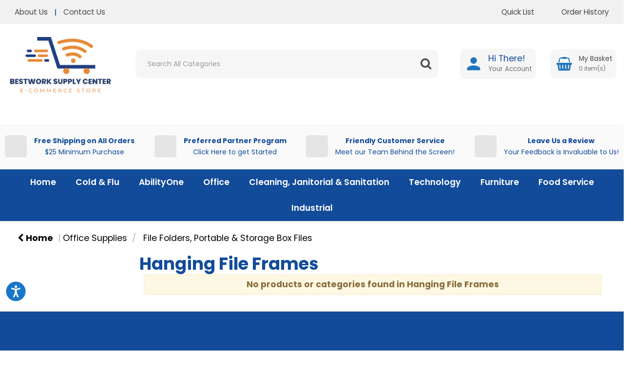

--- FILE ---
content_type: text/html; charset=UTF-8
request_url: https://www.bestworksupplycenter.com/hanging-file-frames
body_size: 44211
content:
<!DOCTYPE html>
<html lang="en-US">
<head>
    <meta charset="utf-8">
    <meta name="alb" content="4">
            <!-- Google Tag Manager --> <script>(function(w,d,s,l,i){w[l]=w[l]||[];w[l].push({'gtm.start': new Date().getTime(),event:'gtm.js'});var f=d.getElementsByTagName(s)[0], j=d.createElement(s),dl=l!='dataLayer'?'&l='+l:'';j.async=true;j.src= 'https://www.googletagmanager.com/gtm.js?id='+i+dl;f.parentNode.insertBefore(j,f); })(window,document,'script','dataLayer','GTM-PZ8GWFZ');</script> <!-- End Google Tag Manager -->
        <!--SEO Meta Tags-->
    <title>Hanging File Frames - Supply Store | Wholesale Supply Center | Bestwork Supply Center</title>
    <meta name="description" content="">
            <meta name="application-name" content="Bestwork Supply Center"/>
        <meta name="csrf-token" content="PY4MRpDLqGsXdWnlIA41pI8DPlzXVHyTIq4eAh8P">
    <meta name="idempotency-token" content="4SSafNRsXLwNxfJvgSqrXz98OUfgZ0Qj5iq6BnI4unqrbWuptaskbyZJIWu7g4Wx">
    <meta name="keywords" content="">
    <meta name="currency" content="$">
    <meta name="currency_iso" content="USD">
    <meta name="country" content="US">
    <meta name="lang" content="en_us"/>
    <meta name="blitz" content="mu-828a61bc-a033023c-c8623a71-ea8fbd04">
    <meta name="gr-sitekey" content="6Lde9b0UAAAAAK88kFk11QlBPYwFdjR9pyHbhEk-">
    <meta name="grecaptchasitekey" content="6LfX6fcpAAAAADKN9HFjlv42ujHjKxzsKdnuG-RW">
    <meta name="grecaptchasitekeyv3" content="6Ldk7b0UAAAAAKql_6lRVYhtbrFin4i5CVBA2iOD">
    <meta name="captcha-v3-all" content="" />
            <meta name="is_crawler" content="1">
        
    <link rel="preconnect" href="https://us.evocdn.io" crossorigin>
    <link rel="dns-prefetch" href="https://us.evocdn.io">

    <script src="https://www.bestworksupplycenter.com/custom-jstranslations"></script>

            <script src="https://www.google.com/recaptcha/api.js" async defer></script>
    
    <script>
        function onLoginModalSubmit(val) {
            $('.login-form-modal').submit();
        }
        function onLoginSubmit(val) {
            $('.login-form-inline').submit();
        }
    </script>
    <script>
        var EvoXLayerAddress = null;
        try {
            let addressJSON = 'null';
            EvoXLayerAddress = JSON.parse(addressJSON.replace(/&quot;/g,'"'));
        } catch (e) {
            console.log('EvoXLayer address error: ', e);
        }
        var EvoXLayer = function () {
            return {
                user: {
                    user_id: null,
                    customer_id: null,
                    role_id: '1344',
                    name: "",
                    email: '',
                    company: "",
                    account_company: "",
                    phone: '',
                    cell: '',
                    account_number: "",
                    seller_reference: "",
                    address: EvoXLayerAddress,
                                                        },
                app: {
                                        erp: '',
                                                        },
                session: {
                    default_branch: {"id":666,"branch_code":"MAIN","code":"MAIN","email":"customerservice@bestworksupplycenter.com","name":"Bestwork Supply Center","phone":"Local #: (856) 903-3330 - Toll-Free #: (833) 896-3330","company_number":null,"address":{"code":null,"title":null,"line_1":"1940 Olney Avenue, Ste. 200","line_2":null,"line_3":null,"city":"Cherry Hill","state":"NJ","zip":"08003","country":"US"},"location":[],"email_admin":"customerservice@bestworksupplycenter.com","email_invoice":"customerservice@bestworksupplycenter.com","email_order":"customerservice@bestworksupplycenter.com","email_return":"customerservice@bestworksupplycenter.com","email_sales":"customerservice@bestworksupplycenter.com","tax_number":null},
                    parent_branch: {},
                    account_manager: {},
                    account_managers: [],
                    cart: {
                        cart_id: 0
                    }
                }
            }
        }
    </script>
    <meta name="evo_timezone" content="America/New_York" />
<meta name="evo_date_format" content="MM-DD-YYYY"/>
<meta name="evo_time_format" content="hh:mm:ss A"/>
<meta name="evo_datetime_format" content="MM-DD-YYYY hh:mm:ss A"/>
<meta name="evox_trace_id" content="X3Mtv38F1456a336a70c057c5baf49e135099e92" />

    <!-- Canonical URL -->
            <link rel="canonical" href="https://www.bestworksupplycenter.com/hanging-file-frames"/>
    
    
            <meta name="robots" content="noodp">
        
    

            <!--Twitter-->
                <!--Open Graph-->
        <!--Facebook-->
                <!--General OGP tags-->
        <meta property="og:url" content="https://www.bestworksupplycenter.com/hanging-file-frames"/>
        <meta property="og:type" content="category"/>
        <meta property="og:title" content="Hanging File Frames - Supply Store | Wholesale Supply Center | Bestwork Supply Center"/>
        <meta property="og:description" content=""/>
        <meta property="og:image:width" content="800"/>
        <meta property="og:image:height" content="515"/>
                    <meta name="og:image" content="https://content.oppictures.com/Master_Images/Master_Variants/Variant_500/313706.JPG"/>
            
            <meta name="google-site-verification" content="u5JbSvkg9TgdCYxc_0KCxfgDeNBI5QKw1bBc4-EV_Hk">
            <!--Mobile Specific Meta Tag-->
    <meta name="viewport" content="width=device-width, initial-scale=1.0, maximum-scale=1.0, user-scalable=no"/>


    <!--Fonts-->
    <script src="https://cdnjs.cloudflare.com/ajax/libs/webfont/1.6.28/webfontloader.js" integrity="sha512-v/wOVTkoU7mXEJC3hXnw9AA6v32qzpknvuUF6J2Lbkasxaxn2nYcl+HGB7fr/kChGfCqubVr1n2sq1UFu3Gh1w==" crossorigin="anonymous" referrerpolicy="no-referrer"></script><script>WebFont.load({google: {families: ["Poppins:regular", "Material Icons"]},timeout: 10000});</script>

    <!--Favicon-->
    <link rel="shortcut icon" href="/favicon.ico" type="image/x-icon">
    <link rel="icon" href="/favicon.ico" type="image/x-icon">

    
    <script language="javascript">
        var owl_carousels = {};
        var MasterSliders = [];
        var videoPopup = [];
        var trans = {
            "min_oq_title": "Minimum order quantity",
            "min_oq_text": "The minimum order amount is #item_minimum_order#.&lt;br&gt;You require to have a minimum quantity of #item_minimum_order# in your cart.",
            "min_oq_text_prompt": "This item has a minimum order quantity rule of #item_minimum_order#.&lt;br&gt;Removing this element will remove all occurrences of the item in the cart.&lt;br&gt;Do you wish to proceed?",
            "min_mq_title": "Minimum multiple quantity",
            "min_mq_text": "The minimum multiple quantity is #item_minimum_order#.&lt;br&gt;Please order in multiples of #item_minimum_order#.",
            "min_mq_text_custom": "The minimum quantity is #item_minimum_order#.&lt;br&gt;Please order in increments of #item_multiple_order#.",
            "min_oq_yes": "Yes, remove them",
            "min_oq_no": "No, keep all",
            "max_oq_title": "Maximum order quantity",
            "max_oq_text": "The maximum order amount is #item_maximum_order#.&lt;br&gt;You currently have #item_maximum_order_current_qty# in your cart.",
            "code": "item code",
            "product": "item",
            "products": "items",
            "callofforder": "Call-Off Order",
            "rewards": "Rewards",
            "points": "points",
            "reward_redeemed": "Points Deducted",
            "reward_accumulated": "Points Balance",
            "selectpricetitle": "Price is not valid",
            "selectpricetext": "Please, select a price for the item.",
        };

        var $evodata = {
            pickup: {
                is_pickup: 0,
                branch_code: '0',
                branch_locations: 0,
                branch_id: 666,
                cart_open: 0,
            },
            inventory: {
                supplier: 0,
                erp: 0,
                evo: 1,
                provider: '',
                shipment_type: '',
            },
            branches: [],
            events: {
                widgets: {
                    subscription_products: {
                        order: {
                            success: null,
                            failed: null
                        }
                    },
                },
                search: {
                    success: null,
                    no_results: null,
                    load_filters: null
                },
                cookies: {
                    set: null
                },
                quote: {
                    sent: null,
                    failed: null
                },
                cart: {
                    load: {
                        success: null
                    },
                    add: {
                        success: null
                    },
                    total: {
                        update: null
                    },
                    remove: {
                        success: null
                    }
                },
                checkout: {
                    accountoptions: {
                        load: null
                    },
                    contactdetails: {
                        load: null
                    },
                    deliverydetails: {
                        load: null
                    },
                    deliveryoptions: {
                        load: null
                    },
                    paymentmethods: {
                        load: null
                    }
                },
                dds: {
                    specs: {
                        success: null,
                        failed: null
                    }
                },
                live: {
                    pricing: {
                        done: null
                    },
                    inventory: {
                        done: null
                    }
                },
                contact: {
                    form: {
                        sent: null,
                        failed: null
                    }
                },
                product: {
                    quickview: {
                        success: null,
                        failed: null
                    },
                    quicklist: {
                        add: {
                            success: null,
                            failed: null
                        },
                        remove: {
                            success: null,
                            failed: null
                        },
                        success: null, // left for backwards compatibility
                        failed: null, // left for backwards compatibility
                    },
                    configuration: {
                        success: null,
                        failed: null
                    },
                    variants: {
                        success: null,
                        failed: null
                    },
                    loadmore: {
                        success: null,
                        failed: null
                    },
                    recentlyviewed: {
                        success: null,
                        failed: null
                    },
                    contractitems: {
                        success: null,
                        failed: null
                    },
                },
                branchfinder: {
                    search: {
                        success: null,
                        failed: null
                    }
                },
                register: {
                    checkout: {
                        success: false
                    },
                    form: {
                        success: false
                    },
                    thankyou: {
                        success: false
                    }
                },
                log_in: {
                    success: false,
                    recaptcha: {
                        disabled: false
                    }
                },
                calculator: {
                    load: {
                        success: null
                    },
                },
            },
            products: {
                merchandising: {},
                related: {},
                list: {},
                calculator: {},
                lastviewedproducts: {},
                contractitems: {},
            },
            settings: {
                tax: {
                    include: 2
                },
                quotes: {
                    version: 1,
                },
                cart: {
                    limit: 0
                },
                pagination: 2,
                enforce_stock_in_current_branch: "0",
                storesettings: {
                    logolight: "https://us.evocdn.io/dealer/1290/content/media/Bestwork Supply Center logo (002) - Updated 6.6.2024.png",
                    logodark: "https://us.evocdn.io/dealer/1290/content/media/BestworkSupplyCenterLogo.jpg",
                    badges_limit: "2",
                },
                decimal_limit: 1,
                enforce_contract: 0
            },
            features: {
                multiple_account_orders: 0,
                livedata: 1,
                live_rewards: {
                    enabled: 0,
                    points: 0,
                },
                live_pricing_badges: 0,
                erp_supports_offline_products: 0,
                prereleases: {
                    tims_will_call_live_price: 1,
                    horizon_tier_pricing: 0,
                    quicklists_v2: 1,
                    // DDMS Provider with pre-release
                    ddms_swaps_price_with_original_info: 1,
                    cart_update: 1,
                    approver_rejection_comment: 1,
                }
            },
            cookiesPreferences: {
                cookieManager: false,
                cookies: {
                    website_cookies: false,
                }
            }
        };

    </script>

    <link media="all" type="text/css" rel="stylesheet" href="https://www.bestworksupplycenter.com/resources/themes/marta/assets/build/plugins/owl-carousel/css/owl.carousel.70f2342b.min.css?v=1769079193">
<link media="all" type="text/css" rel="stylesheet" href="https://www.bestworksupplycenter.com/resources/themes/marta/assets/build/plugins/masterslider/style/masterslider.marta.b6659f40.min.css?v=1769079193">
<link media="all" type="text/css" rel="stylesheet" href="https://www.bestworksupplycenter.com/resources/themes/marta/assets/build/css/styles.6ca02a49.min.css?v=1769079193">

    <link rel='stylesheet' id='dealerThemeOptions' href='https://us.evocdn.io/dealer/1290/assets/css/styles_1290_v1764790150.css' type='text/css' media='all' />
                <link rel="stylesheet" href='/resources/themes/marta/assets/build/css/myaccount_v2.d79d7164.min.css?v=1769079193' type="text/css"></link>
        
    
    <link rel='stylesheet' id='devCSSBlock' href='https://us.evocdn.io/dealer/1290/assets/css/styles_1290_devcssblock_v1764790150.css' type='text/css' media='all' />
    
    <link rel='stylesheet' id='dealerCSSBlock' href='https://us.evocdn.io/dealer/1290/assets/css/styles_1290_cssblock_v1764790150.css' type='text/css' media='all' />

    
    
    
    
    
    <link rel="icon" type="image/png" href="https://us.evocdn.io/dealer/1290/content/media/Brands/favicon-16x16.png" sizes="16x16" />
<link rel="icon" type="image/png" href="https://us.evocdn.io/dealer/1290/content/media/Brands/favicon-32x32.png" sizes="32x32" />

<link rel="preconnect" href="https://fonts.googleapis.com">
<link rel="preconnect" href="https://fonts.gstatic.com" crossorigin>
<link href="https://fonts.googleapis.com/css2?family=Poppins:wght@300;400;600;700&display=swap" rel="stylesheet">

<!-- Hotjar Tracking Code for Best Work Supply -->
<script>
(function(h,o,t,j,a,r){
h.hj=h.hj||function(){(h.hj.q=h.hj.q||[]).push(arguments)};
h._hjSettings={hjid:3696844,hjsv:6};
a=o.getElementsByTagName('head')[0];
r=o.createElement('script');r.async=1;
r.src=t+h._hjSettings.hjid+j+h._hjSettings.hjsv;
a.appendChild(r);
})(window,document,'https://static.hotjar.com/c/hotjar-','.js?sv=');
</script>

    
    <!--[if lt IE 10]>
          <style>
            
    .cd-dropdown-content .cd-secondary-dropdown > li {
      display: inline;
      float: left;
    }

    .toolbar .shopping-tools-wrapper > .dropdown {
      display: inline;
    }
    .toolbar .shopping-tools-wrapper a.quickordertoggle {
      display: inline;
    }
    header .header-full .search.widgetsearch {
      margin: 18px 0;
    }

    .toolbar .account-btn + .dropdown-menu::after {
      left: 139px;
    }
    .toolbar .account-btn + .dropdown-menu::before {
      left: 138px;
    }

    .itemsfound { margin-top: 7px; }
    .cat-tiles { margin-top: 15px; }


    i.material-icons.user-icon::before {
      content: none;
    }


    .pulse-loader { font-size: 2em; }
    .mask { top: 20em; left: 45%; }
    .mini-shopping-cart .cart-totals .content_loading .loader { margin: 15% 36%; }
    .cart-totals .content_loading .loader { margin: 25% 32%; }
  </style>
<![endif]-->

    

    
    

                    <script>
            (function (w, d, s, r, n) {
                w.TrustpilotObject = n;
                w[n] = w[n] || function () {
                    (w[n].q = w[n].q || []).push(arguments)
                };
                a = d.createElement(s);
                a.async = 1;
                a.src = r;
                a.type = 'text/java' + s;
                f = d.getElementsByTagName(s)[0];
                f.parentNode.insertBefore(a, f)
            })(window, document, 'script', 'https://invitejs.trustpilot.com/tp.min.js', 'tp');
            tp('register', 'qG6aPfFAKcmmFxSz');
        </script>
        <!-- TrustBox script -->
        <script type="text/javascript" src="//widget.trustpilot.com/bootstrap/v5/tp.widget.bootstrap.min.js"
                async></script>
        <!-- End TrustBox script -->
            </head>
<body
    class="ex-category ex-loggedout ex-branch-666 ex-r-1344 ex-t-0 ex-schema-default has-spinner-sharp-icon ex-category-hangingfileframes ex-categoryid-1000626
has-myaccount-2

">
    <!-- Google Tag Manager (noscript) --> <noscript><iframe src="https://www.googletagmanager.com/ns.html?id=GTM-PZ8GWFZ" height="0" width="0" style="display:none;visibility:hidden"></iframe></noscript> <!-- End Google Tag Manager (noscript) -->
    <!-- Google tag (gtag.js) --> <script async src="https://www.googletagmanager.com/gtag/js?id=G-8HR2YT4Y8S"></script> <script> window.dataLayer = window.dataLayer || []; function gtag(){dataLayer.push(arguments);} gtag('js', new Date()); gtag('config', 'G-8HR2YT4Y8S'); </script>
<input type="hidden" id="ga_app_enabled" name="ga_app_enabled" value="false">
<input type="hidden" id="ga_consent_managed_externally" name="ga_consent_managed_externally" value="false">

<script>
// send Google Analytics consent update
function sendGAConsentUpdate(){
    if (window.GA_CONSENT_MANAGED_EXTERNALLY) {
        console.log('GA4 skipped - consent managed externally');
        document.getElementById('ga_consent_managed_externally').value = 'true';
        return;
    }

    if (document.cookie.indexOf('user_cookie_preferences') != -1) {
        var cookie = document.cookie.split('; ');
        var cookie_prefs = cookie.filter(function (row) {
        return row.indexOf('user_cookie_preferences') == 0;
        })[0];
        var cookieValue = cookie_prefs.split('=')[1];

        var allCookieValues = JSON.parse(cookieValue);
        var cookieConsentUpdateData = {};

        for (var cookie in allCookieValues){
            switch(cookie) {
                case 'google_analytics':
                    var consentType = allCookieValues[cookie] ? 'granted' : 'denied';
                    cookieConsentUpdateData['analytics_storage'] = consentType;
                    break;
                case 'google_ads':
                    var consentType = allCookieValues[cookie] ? 'granted' : 'denied';
                    cookieConsentUpdateData['ad_storage'] = consentType;
                    cookieConsentUpdateData['ad_user_data'] = consentType;
                    cookieConsentUpdateData['ad_personalization'] = consentType;
                    break;
                case 'personalisation':
                    var consentType = allCookieValues[cookie] ? 'granted' : 'denied';
                    cookieConsentUpdateData['personalization_storage'] = consentType;
                    break;
                default:
            }
        }

        if (Object.keys(cookieConsentUpdateData).length) {
            window.dataLayer = window.dataLayer || [];
            function gtag(){dataLayer.push(arguments);}

            // Always grant necessary functionality and security storage
            cookieConsentUpdateData['functionality_storage'] = 'granted';
            cookieConsentUpdateData['security_storage'] = 'granted';

            //send consent update to Google Analytics
            gtag('consent', 'update', cookieConsentUpdateData);
        }
    }
}
sendGAConsentUpdate();
</script>

<input type="hidden" name="store_base_url" value="https://www.bestworksupplycenter.com">

<input type="hidden" id="auth0" value="">






<script type="text/javascript">
    //INIT mini cart
    var $mini_cart = [];
    var $q_item;
    var $displayheaderminicart = '1';
    var $displaysearchminicart = '1';
    var $globalCurrency = '$';
    var $globalCurrencyISO = 'USD';

            $q_item = {};
        $q_item.cart_count = 0;
        $q_item.langcart = "cart";
        $q_item.cart_total = "0.00";
        $q_item.badges = [];
        $q_item.currency = "$";
        $q_item.rooturl = "https://www.bestworksupplycenter.com";
        $mini_cart[0] = $q_item;
    
</script>


<!--Header-->
<header>
  
  
  
  
  <div class="header-full">
                                <div class="container-fluid headersection-1 ">
                                <div class="row row-1">
                                                                      <div class="col col-sm-12 col-md-12 col-lg-12 htmlcontent_container" id="htmlcontent_123136">
                  <div class="">
  <section class="topBar">
    <div class="container">
        <div class="nFlex">
            <ul class="nList">
                <li><a href="/about-us">About Us</a></li>
                <li class="nDivide bgCol"></li>
                <li><a href="/contact-us">Contact Us</a></li>
            </ul>
            <ul class="nList tbRight">
                <li class="tbQl"><a href="javascript:;" data-toggle="modal" data-target="#loginModal"><span class="bgCol nIcon nIcon-quicklist"></span>Quick List</a></li>
                <li><a href="/customer/orders"><span class="bgCol nIcon nIcon-orders"></span>Order History</a></li>
            </ul>
        </div>
    </div>
</section>
</div>

                </div>
                                    </div>
                  </div>
                                          <div class="container headersection-2 ">
                                <div class="row vertical-align row-2">
                                                                      <div class="col col-sm-2 col-md-2 col-lg-2 logo_container" id="logo_46">
                  <!-- Widgetlogo  -->
<div class=" widgetlogo" style="text-align:left">
  <a class="logo" href="https://www.bestworksupplycenter.com"><img src="https://us.evocdn.io/dealer/1290/content/media/Bestwork Supply Center logo (002) - Updated 6.6.2024.png" alt="Bestwork Supply Center" style="max-width:146px; max-height:50px;"/></a>
</div>
<!-- End Widgetlogo -->

                </div>
                                                                          <div class="col col-sm-4 col-md-4 col-lg-4 search_container" id="search_72">
                  <div class="widgetsearch search ">

<section class="search ">
  <div class="searchlist">
    <!--Search Form-->
      <form class="search-form closed" method="get" role="form" action="/search" autocomplete="off" onsubmit="searchloader(event)">
                      <div class="form-container">
            <div class="form-group" style="">
                            <div class="" id="searchtags" style="display: block; width: 100%;">

                <div class="searchtable">
                  <div class="">
                      
                      <div class="ajax-search relsearch">
                                                <button type="submit" aria-label="Submit search form"><i class="fa fa-search"></i></button>
                                                <input type="hidden" class="resultscharlimit" value="auto">
                                                <input type="text" class="form-control  searchlist_hd   ajax-search-control " name="query" required placeholder="Search All Categories" aria-label="Search All Categories">
                        <div class="ajax-results"></div>
                        </div>
                      </div>

                    </div>

                  </div>
                  
              </div>
            </div>
          </form>
        </div>

  </section>

</div>

                </div>
                                                                          <div class="col col-sm-2 col-md-2 col-lg-2 shoppingtools_container" id="shoppingtools_123138">
                  <!--Shopping tools-->
<div class="toolbar ">
  <div class="shopping-tools-wrapper st-login st-quicklist" data-selectedtools="2" style=" justify-content:center ">
    
          
              <div class="dropdown">
          
          <a class="account-btn btn-outlined-invert logged-out" data-toggle="dropdown" aria-haspopup="true" href="#" title="Your Account" alt="Your Account">
            <!--[if !IE]> --><i class="material-icons user-icon"></i><!-- <![endif]-->
            <!--[if lt IE 10]><i class="material-icons user-icon">&#xE853;</i><![endif]-->
            <span>
              <span class="welcome-message line1">Hi There!</span><br>
              <span class="welcome-message line2"><strong>Your Account</strong></span>
              <i class="fa fa-caret-down arrow-your-account"></i>
            </span>
          </a>
          <div class="dropdown-menu account-dropdown">
            <div class="arrow_box"></div>
            <span class="overlap" style="left: 0px;"></span>
                        <div class="form-group pointer" data-toggle="modal" data-target="#loginModal">
              <a href="javascript:;">Sign in</a>
              <div class="description">View your account</div>
            </div>
                                    <div class="signin_register pointer" onclick="location.href='https://www.bestworksupplycenter.com/register'">
              <a href="https://www.bestworksupplycenter.com/register">Create an account</a>
                            <div class="description">Get more out of Bestwork Supply Center</div>
                          </div>
                                  </div>
        </div>
          
    
    
    
    
  </div>
</div>
<!-- End Shopping tools-->

                </div>
                                                                          <div class="col col-sm-2 col-md-2 col-lg-2 minicart_container" id="minicart_123139">
                  <!--googleoff: all-->
<!--Minicart-->
<script type="text/javascript">
//INIT SHORT cart
$displayheaderminicart = '1';
$displaysearchminicart = '1';
</script>



      <div class="toolbar " style="text-align: right">
      <input type="hidden" id="show_tax" value="2">
      <input type="hidden" id="gb_store"  value="0" >
        <div class="cart-btn  no-items " data-nosnippet>
            <a class="btn btn-outlined-invert headermini"  href="/cart">
              <i class="fa fa-shopping-bag"></i><span class="minicart_count">0</span>
                                                <b class="minicart_total">$0.00</b>
                                          </a>

                          <!--Cart Dropdown-->
                            <div class="cart-dropdown" style="">
                <div class="arrow_box">
                  <span class="overlap"></span><!--Small rectangle to overlap Cart button-->
                                      <div class="header group">
                      <i class="fa fa-shopping-bag"></i> <span class="minicart_count"></span> <span class="productstype">items</span> <span class="in-your-cart">in your cart</span><span class="to-quote">to quote</span>
                                                  <a class="btn btn-default to-checkout"  href="/checkout" >
                                 Checkout                             </a>
                                                                </div>
                                    <div class="cart-resume">
                    <div class="body">
                                              <div class="cart-noresults">Ooops no items were found.<br>Try something else.</div>
                                            <table class="minicart"></table>
                    </div>
                                        <div class="promotion_discount">
                      <div class="row">
                        <div class="col-xs-6" style="padding-right: 0.5em;">
                          
                          <input type="text" autocomplete="false" id="coupon_code" name="coupon_code" class="form-control coupon_code" placeholder="Enter coupon code">
                        </div>
                        <div class="col-xs-6" style="padding-left: 0.5em;">
                          <button type="button" data-url="/cart/applycoupon" class="form-control btn btn-default btn-sm coupon_apply">
                            <i class="fa fa-cut fa-fw"></i>
                            <i class="fa fa-cog fa-spin fa-fw hide"></i>
                            Apply coupon
                          </button>
                        </div>
                      </div>
                      <div class="row">
                        <div class="col-xs-12">
                          <div class="alert alert-warning promotion_discount_result"></div>
                          <div class="alert alert-success promotion_discount_result"><span class="message"></span> <i class='fa fa-check-circle'></i></div>
                        </div>
                      </div>
                    </div>
                                        <div class="softgraybackground mini-shopping-cart">
                      <div class="cart-sidebar">
                        <div class="cart-totals">
                                                                                    <div class="cart-search">
                                
                                <input class="form-control input-sm cart-search-input" type="text" value="" placeholder="Search cart"  aria-label="Search cart">
                              </div>
                                                                                <div class="contentcart_error_message">
                            <div class="ccem_title"></div>
                            <div class="ccem_text"></div>
                            <div class="ccem_buttons">
                              <a class="btn btn-default btn-sm okbtn" href="javascript:$('.contentcart_error_message').fadeOut('slow'); $('.cart-sidebar .cart-totals').removeClass('displaying-error-message');">Ok</a>
                              <a class="btn btn-default btn-sm yesbtn" href="javascript:;"></a>
                              <a class="btn btn-default btn-sm nobtn" href="javascript:$('.contentcart_error_message').fadeOut('slow'); $('.cart-sidebar .cart-totals').removeClass('displaying-error-message');"></a>
                            </div>
                          </div>
                          <div class="content_loading"><div class="loader"><div class="pulse-loader">Loading…</div></div></div>

                                                    <div id="minicart-table-totals-placeholder"></div>
                          
                        </div>
                      </div>
                    </div>
                    <div class="footer group ">
                      
                      <div class="buttons col-xs-6 to-cart-wrapper">
                        <a class="btn btn-default btn-outlined-invert btn-block to-cart" href="/cart">To cart</a>
                      </div>
                      <div class="buttons col-xs-12 to-quote-wrapper">
                          <a class="btn btn-default btn-outlined-invert btn-block to-quote" href="/cart">Quote Me</a>
                      </div>
                                              <div class="total col-xs-6">
                            <a class="btn btn-default btn-outlined-invert btn-block to-checkout"  href="/checkout" >
                                 Checkout                             </a>
                        </div>
                                          </div>
                  </div><!--cart-resume Close-->
                </div><!--arrow_box Close-->
              </div><!--Cart Dropdown Close-->

                  </div>
    </div>
  
<!-- End mini cart-->
<!--googleon: all-->

                </div>
                                    </div>
                  </div>
                                          <div class="container headersection-3 ">
                                <div class="row vertical-align row-3">
                                                                      <div class="col col-sm-4 col-md-4 col-lg-4 htmlcontent_container" id="htmlcontent_148863">
                  <div class="hide">
  <a href="https://bestworkindustries.org/">
<img src="https://us.evocdn.io/dealer/1290/content/media/My_Theme/best-support.jpg" width="227" height="60">
</a>
</div>

                </div>
                                                                          <div class="col col-sm-2 col-md-2 col-lg-2 htmlcontent_container" id="htmlcontent_148865">
                  <div class="hide">
  <a href="abilityone-government-request-form">
<img src="https://us.evocdn.io/dealer/1290/content/media/My_Theme/best-abilityone.jpg" alt="About AbilityOne" width="227" height="60">
</a>
</div>

                </div>
                                                                          <div class="col col-sm-4 col-md-4 col-lg-4 htmlcontent_container" id="htmlcontent_148864">
                  <div class="hide">
  <a href="/cart">
<img src="https://us.evocdn.io/dealer/1290/content/media/My_Theme/best-shipping.jpg" alt="Always free shipping" width="227" height="60">
</a>
</div>

                </div>
                                                                          <div class="col col-sm-2 col-md-2 col-lg-2 htmlcontent_container" id="htmlcontent_149156">
                  <div class="hide">
  <a href="/searchbrand?querybrand=1011&name=AbilityOne">
<img src="https://us.evocdn.io/dealer/1290/content/media/My_Theme/best-abilityone.jpg" alt="Shop AbilityOne" width="227" height="60">
</a>
</div>

                </div>
                                    </div>
                  </div>
                                          <div class="container-fluid headersection-4 ">
                                <div class="row row-4">
                                                                      <div class="col col-sm-12 col-md-12 col-lg-12 htmlcontent_container" id="htmlcontent_123141">
                  <div class="">
  <section class="ksp-headstrip">
  <div class="container">
    <div class="ksp-flex">
      <div class="ksp-strip ksp-flex ksp-rel">
        <div class="ksp-img">
          <span class="ksp-bgcolor ksp-icon ksp-icon-van"></span>
        </div>
        <p><strong>Free Shipping on All Orders</strong><br />
         $25 Minimum Purchase</p>
        <a class="ksp-Link" href=></a>
        <a class="ksp-link" href="shipping-policy"></a>
      </div>
      <div class="ksp-strip ksp-flex ksp-rel">
        <div class="ksp-img">
          <span class="ksp-bgcolor ksp-icon ksp-icon-products"></span>
        </div>
        <p><strong>Preferred Partner Program</strong><br />
        Click Here to get Started</p>
        <a class="ksp-link" href="business-accounts"></a>
      </div>
      <div class="ksp-strip ksp-flex ksp-rel">
        <div class="ksp-img">
          <span class="ksp-bgcolor ksp-icon ksp-icon-speech"></span>
        </div>
        <p><strong>Friendly Customer Service</strong><br />
        Meet our Team Behind the Screen!</p>
        <a class="ksp-link" href="meet-our-team"></a>
        
      </div>
      <div class="ksp-strip ksp-flex ksp-rel">
        <div class="ksp-img">
          <span class="ksp-bgcolor ksp-icon ksp-icon-star"></span>
        </div>
        <p><strong>Leave Us a Review</strong><br />
        Your Feedback is Invaluable to Us!</p>
        <a class="ksp-link" href="customer-reviews"></a>
        
      </div>
    </div>
  </div>
</section>
</div>

                </div>
                                    </div>
                  </div>
                                          <div class="container-fluid headersection-5 ">
                                <div class="row row-5">
                                                                      <div class="col col-sm-12 col-md-12 col-lg-12 headermenu_container" id="headermenu_146893">
                  <!--Main Menu-->

  <nav class="menu expanded hide-mobile ">
    <div class="catalog-block">
        <ul class="catalog">

                                    <!-- 1st level -->
              
              <li class="  ">
                                  <a href=" https://www.bestworksupplycenter.com " data-url="https://www.bestworksupplycenter.com">
                    Home
                  </a>
                                                          <!-- 1st level -->
              
              <li class="ArcofBergenandPassaic  ">
                                  <a href=" https://www.bestworksupplycenter.com/search?query=BergenandPassaic " data-url="https://www.bestworksupplycenter.com/search?query=BergenandPassaic">
                    Arc of Bergen and Passaic
                  </a>
                                                          <!-- 1st level -->
              
              <li class="HOFFMAN  ">
                                  <a href=" https://www.bestworksupplycenter.com/search?query=hoffman&amp;sort=item_name%3A1 " data-url="https://www.bestworksupplycenter.com/search?query=hoffman&amp;sort=item_name%3A1">
                    HOFFMAN
                  </a>
                                                          <!-- 1st level -->
              
              <li class="IKEBWI  ">
                                  <a href=" https://www.bestworksupplycenter.com/search?query=IKEBWI " data-url="https://www.bestworksupplycenter.com/search?query=IKEBWI">
                    IKE&#039;S
                  </a>
                                                          <!-- 1st level -->
              
              <li class="GOODWILL  ">
                                  <a href=" https://www.bestworksupplycenter.com/search?query=goodwill " data-url="https://www.bestworksupplycenter.com/search?query=goodwill">
                    GOODWILL
                  </a>
                                                          <!-- 1st level -->
              
              <li class="NorthJerseyFriendshipHouse  ">
                                  <a href=" https://www.bestworksupplycenter.com/search?query=NJFH " data-url="https://www.bestworksupplycenter.com/search?query=NJFH">
                    North Jersey Friendship House
                  </a>
                                                          <!-- 1st level -->
              
              <li class="ArcofMonmouth  ">
                                  <a href=" https://www.bestworksupplycenter.com/search?query=ArcofMonmouth " data-url="https://www.bestworksupplycenter.com/search?query=ArcofMonmouth">
                    Arc of Monmouth
                  </a>
                                                          <!-- 1st level -->
              
              <li class="INROADS  ">
                                  <a href=" https://www.bestworksupplycenter.com/search?query=INROADS " data-url="https://www.bestworksupplycenter.com/search?query=INROADS">
                    INROADS
                  </a>
                                                          <!-- 1st level -->
              
              <li class="Cafeteria  ">
                                  <a href=" https://www.bestworksupplycenter.com/search?query=CafInroads " data-url="https://www.bestworksupplycenter.com/search?query=CafInroads">
                    Cafeteria
                  </a>
                                                          <!-- 1st level -->
              
              <li class="IPAK  ">
                                  <a href=" https://www.bestworksupplycenter.com/search?query=ipak&amp;p=1 " data-url="https://www.bestworksupplycenter.com/search?query=ipak&amp;p=1">
                    IPAK
                  </a>
                                                          <!-- 1st level -->
              
              <li class="MENDInc  ">
                                  <a href=" https://www.bestworksupplycenter.com/search?query=MENDInc " data-url="https://www.bestworksupplycenter.com/search?query=MENDInc">
                    MENDInc
                  </a>
                                                          <!-- 1st level -->
              
              <li class="CenturyTile  ">
                                  <a href=" https://www.bestworksupplycenter.com/search?query=CenturyTile " data-url="https://www.bestworksupplycenter.com/search?query=CenturyTile">
                    Century Tile
                  </a>
                                                          <!-- 1st level -->
              
              <li class="CODI  ">
                                  <a href=" https://www.bestworksupplycenter.com/search?query=codi1 " data-url="https://www.bestworksupplycenter.com/search?query=codi1">
                    CODI
                  </a>
                                                          <!-- 1st level -->
              
              <li class="CVR  ">
                                  <a href=" https://www.bestworksupplycenter.com/search?query=CVRNJ " data-url="https://www.bestworksupplycenter.com/search?query=CVRNJ">
                    CVR
                  </a>
                                                          <!-- 1st level -->
              
              <li class="CCDPW  ">
                                  <a href=" https://www.bestworksupplycenter.com/search?query=ccdpw " data-url="https://www.bestworksupplycenter.com/search?query=ccdpw">
                    CCDPW
                  </a>
                                                          <!-- 1st level -->
              
              <li class="CCPARKS  ">
                                  <a href=" https://www.bestworksupplycenter.com/search?query=CCPARKS&amp;sort=item_price%25253A1 " data-url="https://www.bestworksupplycenter.com/search?query=CCPARKS&amp;sort=item_price%25253A1">
                    CCPARKS
                  </a>
                                                          <!-- 1st level -->
              
              <li class="HOPEChurch  ">
                                  <a href=" https://www.bestworksupplycenter.com/search?query=HOPEChurch " data-url="https://www.bestworksupplycenter.com/search?query=HOPEChurch">
                    HOPE Church
                  </a>
                                                          <!-- 1st level -->
              
              <li class="hide  ">
                                  <a href=" https://www.bestworksupplycenter.com/back-to-school--3 " data-url="https://www.bestworksupplycenter.com/back-to-school--3">
                    Back to School
                  </a>
                                                          <!-- 1st level -->
              
              <li class="hide  ">
                                  <a href=" https://www.bestworksupplycenter.com/spring-essentials " data-url="https://www.bestworksupplycenter.com/spring-essentials">
                    Spring Essentials
                  </a>
                                                          <!-- 1st level -->
              
              <li class="  ">
                                  <a href=" https://www.bestworksupplycenter.com/cold-and-flu " data-url="https://www.bestworksupplycenter.com/cold-and-flu">
                    Cold &amp; Flu
                  </a>
                                                          <!-- 1st level -->
              
              <li class="hide  ">
                                  <a href=" https://www.bestworksupplycenter.com/back-to-school--3 " data-url="https://www.bestworksupplycenter.com/back-to-school--3">
                    Back to School
                  </a>
                                                          <!-- 1st level -->
              
              <li class="hide  ">
                                  <a href=" https://www.bestworksupplycenter.com/summer-essentials " data-url="https://www.bestworksupplycenter.com/summer-essentials">
                    Summer Essentials
                  </a>
                                                          <!-- 1st level -->
              
              <li class="  ">
                                  <a href=" https://www.bestworksupplycenter.com/search?query=skilcraft " data-url="https://www.bestworksupplycenter.com/search?query=skilcraft">
                    AbilityOne
                  </a>
                                                          <!-- 1st level -->
              
              <li class="  ">
                                  <a href=" https://www.bestworksupplycenter.com/office " data-url="https://www.bestworksupplycenter.com/office">
                    Office
                  </a>
                                                          <!-- 1st level -->
              
              <li class="  ">
                                  <a href=" https://www.bestworksupplycenter.com/janitorial-and-sanitation " data-url="https://www.bestworksupplycenter.com/janitorial-and-sanitation">
                    Cleaning, Janitorial &amp; Sanitation
                  </a>
                                                          <!-- 1st level -->
              
              <li class="  ">
                                  <a href=" https://www.bestworksupplycenter.com/technology " data-url="https://www.bestworksupplycenter.com/technology">
                    Technology
                  </a>
                                                          <!-- 1st level -->
              
              <li class="  ">
                                  <a href=" https://www.bestworksupplycenter.com/furniture " data-url="https://www.bestworksupplycenter.com/furniture">
                    Furniture
                  </a>
                                                          <!-- 1st level -->
              
              <li class="  ">
                                  <a href=" https://www.bestworksupplycenter.com/food-service " data-url="https://www.bestworksupplycenter.com/food-service">
                    Food Service
                  </a>
                                                          <!-- 1st level -->
              
              <li class="  ">
                                  <a href=" https://www.bestworksupplycenter.com/industrial " data-url="https://www.bestworksupplycenter.com/industrial">
                    Industrial
                  </a>
                                                          <!-- 1st level -->
              
              <li class="hide  ">
                                  <a href=" https://www.bestworksupplycenter.com/bestwork-s-best--6 " data-url="https://www.bestworksupplycenter.com/bestwork-s-best--6">
                    SALE
                  </a>
                                                          <!-- 1st level -->
              
              <li class="hide  ">
                                  <a href=" https://www.bestworksupplycenter.com/school-supplies--1 " data-url="https://www.bestworksupplycenter.com/school-supplies--1">
                    School
                  </a>
                                                          <!-- 1st level -->
              
              <li class="hide  has-submenu  ">
                                  <a href=" javascript:; " data-url="https://www.bestworksupplycenter.com/root--1">
                    Cold &amp; Flu
                  </a>
                                                  <ul class="submenu">
                    <!-- 2nd level -->
                    <div class="container submenucontainer" style="height: 550px;">
                                          <li class="    ">
                                                  <a  href="https://www.bestworksupplycenter.com/disinfectants-and-sanitizers/?sort=item_price%3A1" >Disinfectants &amp; Sanitizers</a>
                                                                      </li>
                                          <li class="    ">
                                                  <a  href="https://www.bestworksupplycenter.com/facial-tissues?sort=item_price%3A1" >Facial Tissues</a>
                                                                      </li>
                                          <li class="    ">
                                                  <a  href="https://www.bestworksupplycenter.com/hand-sanitizers-and-dispensers" >Hand Sanitizers &amp; Dispensers</a>
                                                                      </li>
                                          <li class="    ">
                                                  <a  href="https://www.bestworksupplycenter.com/medicines?sort=item_price%3A1" >Medicines</a>
                                                                      </li>
                                        </div>
                  </ul>
                                          <!-- 1st level -->
              
              <li class="hide  has-submenu  ">
                                  <a href=" javascript:; " data-url="https://www.bestworksupplycenter.com/food-service">
                    Food Service
                  </a>
                                                  <ul class="submenu">
                    <!-- 2nd level -->
                    <div class="container submenucontainer" style="height: 550px;">
                                          <li class="    ">
                                                  <a  href="https://bestworksupplycenter.com/food-service" >Shop all...</a>
                                                                      </li>
                                          <li class="    ">
                                                  <a  href="https://www.bestworksupplycenter.com/apparel" >Apparel</a>
                                                                      </li>
                                          <li class="    ">
                                                  <a  href="https://www.bestworksupplycenter.com/bags" >Bags</a>
                                                                      </li>
                                          <li class="    ">
                                                  <a  href="https://www.bestworksupplycenter.com/beverages-and-beverage-dispensers" >Beverages &amp; Beverage Dispensers</a>
                                                                      </li>
                                          <li class="    ">
                                                  <a  href="https://www.bestworksupplycenter.com/bowls-and-plates" >Bowls &amp; Plates</a>
                                                                      </li>
                                          <li class="    ">
                                                  <a  href="https://www.bestworksupplycenter.com/breakroom-supplies" >Breakroom Supplies</a>
                                                                      </li>
                                          <li class="    ">
                                                  <a  href="https://www.bestworksupplycenter.com/coffee--2" >Coffee</a>
                                                                      </li>
                                          <li class="    ">
                                                  <a  href="https://www.bestworksupplycenter.com/cups-and-lids" >Cups &amp; Lids</a>
                                                                      </li>
                                          <li class="    ">
                                                  <a  href="https://www.bestworksupplycenter.com/cutlery" >Cutlery</a>
                                                                      </li>
                                          <li class="    ">
                                                  <a  href="https://www.bestworksupplycenter.com/food" >Food</a>
                                                                      </li>
                                          <li class="    ">
                                                  <a  href="https://www.bestworksupplycenter.com/food-trays-containers-and-lids" >Food Trays, Containers &amp; Lids</a>
                                                                      </li>
                                          <li class="    ">
                                                  <a  href="https://www.bestworksupplycenter.com/food-wraps" >Food Wraps</a>
                                                                      </li>
                                          <li class="    ">
                                                  <a  href="https://www.bestworksupplycenter.com/glassware" >Glassware</a>
                                                                      </li>
                                          <li class="    ">
                                                  <a  href="https://www.bestworksupplycenter.com/kitchen-supplies" >Kitchen Supplies</a>
                                                                      </li>
                                          <li class="    ">
                                                  <a  href="https://www.bestworksupplycenter.com/napkins-dispensers-and-towelettes" >Napkins, Dispensers &amp; Towelettes</a>
                                                                      </li>
                                          <li class="    ">
                                                  <a  href="https://www.bestworksupplycenter.com/party-decorations" >Party Decorations</a>
                                                                      </li>
                                          <li class="    ">
                                                  <a  href="https://www.bestworksupplycenter.com/table-service" >Table Service</a>
                                                                      </li>
                                          <li class="    ">
                                                  <a  href="https://www.bestworksupplycenter.com/appliances" >Appliances</a>
                                                                      </li>
                                        </div>
                  </ul>
                                          <!-- 1st level -->
              
              <li class="hide  has-submenu  ">
                                  <a href=" javascript:; " data-url="https://www.bestworksupplycenter.com/janitorial-and-sanitation">
                    Cleaning, Janitorial &amp; Sanitation
                  </a>
                                                  <ul class="submenu">
                    <!-- 2nd level -->
                    <div class="container submenucontainer" style="height: 550px;">
                                          <li class="  has-image hide  ">
                                                  <a  href="https://www.bestworksupplycenter.com/cleaners-and-detergents"  style="text-align:left;"><img src="https://us.evocdn.io/dealer/1290/content/media/1667410657.jpg" title="Test Cleaning" alt="Bestwork Logo"></a>
                                                                      </li>
                                          <li class="    ">
                                                  <a  href="https://bestworksupplycenter.com/janitorial-and-sanitation" >Shop all...</a>
                                                                      </li>
                                          <li class="  hide  ">
                                                  <a  href="https://www.bestworksupplycenter.com/batteries-and-electrical-supplies" >Batteries &amp; Electrical Supplies</a>
                                                                      </li>
                                          <li class="    ">
                                                  <a  href="https://www.bestworksupplycenter.com/brooms-brushes-and-dusters" >Brooms, Brushes &amp; Dusters</a>
                                                                      </li>
                                          <li class="    ">
                                                  <a  href="https://www.bestworksupplycenter.com/cleaners-and-detergents" >Cleaners &amp; Detergents</a>
                                                                      </li>
                                          <li class="    ">
                                                  <a  href="https://www.bestworksupplycenter.com/cleaning-tools" >Cleaning Tools</a>
                                                                      </li>
                                          <li class="    ">
                                                  <a  href="https://www.bestworksupplycenter.com/facility-maintenance" >Facility Maintenance</a>
                                                                      </li>
                                          <li class="    ">
                                                  <a  href="https://www.bestworksupplycenter.com/first-aid-and-health-supplies" >First Aid &amp; Health Supplies</a>
                                                                      </li>
                                          <li class="    ">
                                                  <a  href="https://www.bestworksupplycenter.com/floor-and-carpet-care" >Floor &amp; Carpet Care</a>
                                                                      </li>
                                          <li class="    ">
                                                  <a  href="https://www.bestworksupplycenter.com/gloves-and-glove-dispensers" >Gloves &amp; Glove Dispensers</a>
                                                                      </li>
                                          <li class="    ">
                                                  <a  href="https://www.bestworksupplycenter.com/hand-sanitizers-and-dispensers" >Hand Sanitizers &amp; Dispensers</a>
                                                                      </li>
                                          <li class="    ">
                                                  <a  href="https://www.bestworksupplycenter.com/hardware-tools-and-accessories" >Hardware, Tools &amp; Accessories</a>
                                                                      </li>
                                          <li class="    ">
                                                  <a  href="https://www.bestworksupplycenter.com/laundry-products" >Laundry Products</a>
                                                                      </li>
                                          <li class="    ">
                                                  <a  href="https://www.bestworksupplycenter.com/matting" >Matting</a>
                                                                      </li>
                                          <li class="    ">
                                                  <a  href="https://www.bestworksupplycenter.com/mops-and-equipment" >Mops &amp; Equipment</a>
                                                                      </li>
                                          <li class="    ">
                                                  <a  href="https://www.bestworksupplycenter.com/odor-control" >Odor Control</a>
                                                                      </li>
                                          <li class="    ">
                                                  <a  href="https://www.bestworksupplycenter.com/personal-hygiene-products" >Personal Hygiene Products</a>
                                                                      </li>
                                          <li class="    ">
                                                  <a  href="https://www.bestworksupplycenter.com/restroom-cleaners-and-accessories" >Restroom Cleaners &amp; Accessories</a>
                                                                      </li>
                                          <li class="    ">
                                                  <a  href="https://www.bestworksupplycenter.com/safety-and-security--1" >Safety &amp; Security</a>
                                                                      </li>
                                          <li class="    ">
                                                  <a  href="https://www.bestworksupplycenter.com/soaps-and-dispensers" >Soaps &amp; Dispensers</a>
                                                                      </li>
                                          <li class="    ">
                                                  <a  href="https://www.bestworksupplycenter.com/towels-tissues-and-dispensers" >Towels, Tissues &amp; Dispensers</a>
                                                                      </li>
                                          <li class="    ">
                                                  <a  href="https://www.bestworksupplycenter.com/trash-bags-and-can-liners" >Trash Bags &amp; Can Liners</a>
                                                                      </li>
                                          <li class="    ">
                                                  <a  href="https://www.bestworksupplycenter.com/trucks-carts-and-dollies" >Trucks, Carts &amp; Dollies</a>
                                                                      </li>
                                          <li class="    ">
                                                  <a  href="https://www.bestworksupplycenter.com/waste-receptacles-and-lids" >Waste Receptacles &amp; Lids</a>
                                                                      </li>
                                          <li class="    ">
                                                  <a  href="https://www.bestworksupplycenter.com/air-cleaners-fans-heaters-and-humidifiers" >Air Cleaners, Fans, Heaters &amp; Humidifiers</a>
                                                                      </li>
                                        </div>
                  </ul>
                                          <!-- 1st level -->
              
              <li class="hide  has-submenu  ">
                                  <a href=" javascript:; " data-url="https://www.bestworksupplycenter.com/office">
                    Office &amp; School
                  </a>
                                                  <ul class="submenu">
                    <!-- 2nd level -->
                    <div class="container submenucontainer" style="height: 550px;">
                                          <li class="    ">
                                                  <a  href="https://bestworksupplycenter.com/office" >Shop All Office</a>
                                                                      </li>
                                          <li class="    ">
                                                  <a  href="https://www.bestworksupplycenter.com/school-supplies--1" >Shop All School Supplies</a>
                                                                      </li>
                                          <li class="    ">
                                                  <a  href="https://www.bestworksupplycenter.com/writing-and-correction-supplies" >Writing &amp; Correction Supplies</a>
                                                                      </li>
                                          <li class="    ">
                                                  <a  href="https://www.bestworksupplycenter.com/batteries-and-electrical-supplies--1" >Batteries &amp; Electrical Supplies</a>
                                                                      </li>
                                          <li class="    ">
                                                  <a  href="https://www.bestworksupplycenter.com/binders-and-binding-supplies" >Binders &amp; Binding Supplies</a>
                                                                      </li>
                                          <li class="    ">
                                                  <a  href="https://www.bestworksupplycenter.com/calendars-planners-and-personal-organizers" >Calendars, Planners &amp; Personal Organizers</a>
                                                                      </li>
                                          <li class="    ">
                                                  <a  href="https://www.bestworksupplycenter.com/carrying-cases" >Carrying Cases</a>
                                                                      </li>
                                          <li class="    ">
                                                  <a  href="https://www.bestworksupplycenter.com/cash-handling" >Cash Handling</a>
                                                                      </li>
                                          <li class="    ">
                                                  <a  href="https://www.bestworksupplycenter.com/cutting-and-measuring-devices" >Cutting &amp; Measuring Devices</a>
                                                                      </li>
                                          <li class="    ">
                                                  <a  href="https://www.bestworksupplycenter.com/desk-accessories-and-workspace-organizers" >Desk Accessories &amp; Workspace Organizers</a>
                                                                      </li>
                                          <li class="    ">
                                                  <a  href="https://www.bestworksupplycenter.com/file-and-storage-cabinets--1" >File &amp; Storage Cabinets</a>
                                                                      </li>
                                          <li class="    ">
                                                  <a  href="https://www.bestworksupplycenter.com/file-folders-portable-and-storage-box-files" >File Folders, Portable &amp; Storage Box Files</a>
                                                                      </li>
                                          <li class="    ">
                                                  <a  href="https://www.bestworksupplycenter.com/forms-recordkeeping-and-reference-materials" >Forms, Recordkeeping &amp; Reference Materials</a>
                                                                      </li>
                                          <li class="    ">
                                                  <a  href="https://www.bestworksupplycenter.com/general-office-accessories" >General Office Accessories</a>
                                                                      </li>
                                          <li class="    ">
                                                  <a  href="https://www.bestworksupplycenter.com/identification-badges" >Identification Badges</a>
                                                                      </li>
                                          <li class="    ">
                                                  <a  href="https://www.bestworksupplycenter.com/index-dividers" >Index Dividers</a>
                                                                      </li>
                                          <li class="    ">
                                                  <a  href="https://www.bestworksupplycenter.com/labels-and-stickers" >Labels &amp; Stickers</a>
                                                                      </li>
                                          <li class="    ">
                                                  <a  href="https://www.bestworksupplycenter.com/mouse-pads-and-wrist-rests" >Mouse Pads &amp; Wrist Rests</a>
                                                                      </li>
                                          <li class="    ">
                                                  <a  href="https://www.bestworksupplycenter.com/paper-and-printable-media" >Paper &amp; Printable Media</a>
                                                                      </li>
                                          <li class="    ">
                                                  <a  href="https://www.bestworksupplycenter.com/presentation-display-and-scheduling-boards" >Presentation/Display &amp; Scheduling Boards</a>
                                                                      </li>
                                          <li class="    ">
                                                  <a  href="https://www.bestworksupplycenter.com/room-accessories--1" >Room Accessories</a>
                                                                      </li>
                                          <li class="    ">
                                                  <a  href="https://www.bestworksupplycenter.com/safety-and-security--2" >Safety &amp; Security</a>
                                                                      </li>
                                          <li class="    ">
                                                  <a  href="https://www.bestworksupplycenter.com/pack-and-ship" >Pack &amp; Ship</a>
                                                                      </li>
                                          <li class="    ">
                                                  <a  href="https://www.bestworksupplycenter.com/shredders-and-accessories" >Shredders &amp; Accessories</a>
                                                                      </li>
                                          <li class="    ">
                                                  <a  href="https://www.bestworksupplycenter.com/stamps-and-stamp-supplies" >Stamps &amp; Stamp Supplies</a>
                                                                      </li>
                                          <li class="    ">
                                                  <a  href="https://www.bestworksupplycenter.com/staplers-and-punches" >Staplers &amp; Punches</a>
                                                                      </li>
                                          <li class="    ">
                                                  <a  href="https://www.bestworksupplycenter.com/tape-adhesives-and-fasteners" >Tape, Adhesives &amp; Fasteners</a>
                                                                      </li>
                                          <li class="    ">
                                                  <a  href="https://www.bestworksupplycenter.com/label-makers-and-supplies" >Label Makers and Supplies</a>
                                                                      </li>
                                          <li class="  hide  ">
                                                  <a  href="https://www.bestworksupplycenter.com/arts-and-crafts--3" >Arts &amp; Crafts</a>
                                                                      </li>
                                          <li class="    ">
                                                  <a  href="https://www.bestworksupplycenter.com/envelopes-and-mail-supplies--1" >Envelopes &amp; Mail Supplies</a>
                                                                      </li>
                                          <li class="    ">
                                                  <a  href="https://www.bestworksupplycenter.com/notebooks-and-journals--3" >Notebooks &amp; Journals</a>
                                                                      </li>
                                          <li class="    ">
                                                  <a  href="https://www.bestworksupplycenter.com/writing-pads-and-self-stick-notes--1" >Writing Pads &amp; Self-Stick Notes</a>
                                                                      </li>
                                        </div>
                  </ul>
                                          <!-- 1st level -->
              
              <li class="hide  ">
                                  <a href=" https://www.bestworksupplycenter.com/root--1 " data-url="https://www.bestworksupplycenter.com/root--1">
                    More
                  </a>
                                                          <!-- 1st level -->
              
              <li class="hide  ">
                                  <a href=" https://www.bestworksupplycenter.com/abilityone--1 " data-url="https://www.bestworksupplycenter.com/abilityone--1">
                    AbilityOne Government Request Form
                  </a>
                                                          <!-- 1st level -->
              
              <li class="COPARS  has-submenu  ">
                                  <a href=" javascript:; " data-url="https://www.bestworksupplycenter.com/root--22">
                    COPARS
                  </a>
                                                  <ul class="submenu">
                    <!-- 2nd level -->
                    <div class="container submenucontainer" style="height: 550px;">
                                          <li class="    ">
                                                  <a  href="https://www.bestworksupplycenter.com/copars-2" >Shop all...</a>
                                                                      </li>
                                          <li class=" has-submenu     ">
                                                  <a  href="https://www.bestworksupplycenter.com/abrasives--38" >Abrasives</a>
                                                                          <ul>
                                                                                              <li class="">
                                    <a  href="https://www.bestworksupplycenter.com/abrasive-brushes--9" >Abrasive Brushes</a>
                                  </li>
                                                                                                                              <li class="">
                                    <a  href="https://www.bestworksupplycenter.com/buffing-and-polishing--3" >Buffing &amp; Polishing</a>
                                  </li>
                                                                                                                              <li class="">
                                    <a  href="https://www.bestworksupplycenter.com/abrasives--38" >See more</a>
                                  </li>
                                                                                      </ul>
                                              </li>
                                          <li class=" has-submenu     ">
                                                  <a  href="https://www.bestworksupplycenter.com/knives-and-blades--6" >Knives &amp; Blades</a>
                                                                          <ul>
                                                                                              <li class="">
                                    <a  href="https://www.bestworksupplycenter.com/fixed-blade-knives--2" >Fixed Blade Knives</a>
                                  </li>
                                                                                                                              <li class="">
                                    <a  href="https://www.bestworksupplycenter.com/knife-blades-and-accessories" >Knife Blades &amp; Accessories</a>
                                  </li>
                                                                                                                              <li class="">
                                    <a  href="https://www.bestworksupplycenter.com/knife-sets--2" >Knife Sets</a>
                                  </li>
                                                                                                                              <li class="">
                                    <a  href="https://www.bestworksupplycenter.com/knives-and-blades--6" >See more</a>
                                  </li>
                                                                                      </ul>
                                              </li>
                                          <li class=" has-submenu     ">
                                                  <a  href="https://www.bestworksupplycenter.com/janitorial-and-facility-maintenance--2" >Janitorial &amp; Facility Maintenance</a>
                                                                          <ul>
                                                                                              <li class="">
                                    <a  href="https://www.bestworksupplycenter.com/brooms-mops-squeegees-and-buckets" >Brooms, Mops, Squeegees &amp; Buckets</a>
                                  </li>
                                                                                                                              <li class="">
                                    <a  href="https://www.bestworksupplycenter.com/lawn-garden-and-outdoor-equipment" >Lawn, Garden &amp; Outdoor Equipment</a>
                                  </li>
                                                                                                                              <li class="">
                                    <a  href="https://www.bestworksupplycenter.com/paints-coatings-and-surface-preparation" >Paints, Coatings &amp; Surface Preparation</a>
                                  </li>
                                                                                                                              <li class="">
                                    <a  href="https://www.bestworksupplycenter.com/janitorial-and-facility-maintenance--2" >See more</a>
                                  </li>
                                                                                      </ul>
                                              </li>
                                          <li class=" has-submenu     ">
                                                  <a  href="https://www.bestworksupplycenter.com/lighting-and-electrical" >Lighting &amp; Electrical</a>
                                                                          <ul>
                                                                                              <li class="">
                                    <a  href="https://www.bestworksupplycenter.com/conduits-ducts-and-routing" >Conduits, Ducts &amp; Routing</a>
                                  </li>
                                                                                                                              <li class="">
                                    <a  href="https://www.bestworksupplycenter.com/electrical-circuit-protection" >Electrical Circuit Protection</a>
                                  </li>
                                                                                                                              <li class="">
                                    <a  href="https://www.bestworksupplycenter.com/electrical-connectors" >Electrical Connectors</a>
                                  </li>
                                                                                                                              <li class="">
                                    <a  href="https://www.bestworksupplycenter.com/lighting-and-electrical" >See more</a>
                                  </li>
                                                                                      </ul>
                                              </li>
                                          <li class=" has-submenu     ">
                                                  <a  href="https://www.bestworksupplycenter.com/marking-and-labeling--4" >Marking &amp; Labeling</a>
                                                                          <ul>
                                                                                              <li class="">
                                    <a  href="https://www.bestworksupplycenter.com/industrial-markers-chalks-and-layout-fluids" >Industrial Markers, Chalks &amp; Layout Fluids</a>
                                  </li>
                                                                                      </ul>
                                              </li>
                                          <li class=" has-submenu     ">
                                                  <a  href="https://www.bestworksupplycenter.com/measuring-and-inspecting--1" >Measuring &amp; Inspecting</a>
                                                                          <ul>
                                                                                              <li class="">
                                    <a  href="https://www.bestworksupplycenter.com/dimensional-measuring-tools" >Dimensional Measuring Tools</a>
                                  </li>
                                                                                      </ul>
                                              </li>
                                          <li class=" has-submenu     ">
                                                  <a  href="https://www.bestworksupplycenter.com/fasteners--22" >Fasteners</a>
                                                                          <ul>
                                                                                              <li class="">
                                    <a  href="https://www.bestworksupplycenter.com/anchors--42" >Anchors</a>
                                  </li>
                                                                                                                              <li class="">
                                    <a  href="https://www.bestworksupplycenter.com/bolts-screws-and-cap-screws--1" >Bolts, Screws &amp; Cap Screws</a>
                                  </li>
                                                                                                                              <li class="">
                                    <a  href="https://www.bestworksupplycenter.com/nuts--15" >Nuts</a>
                                  </li>
                                                                                                                              <li class="">
                                    <a  href="https://www.bestworksupplycenter.com/fasteners--22" >See more</a>
                                  </li>
                                                                                      </ul>
                                              </li>
                                          <li class=" has-submenu     ">
                                                  <a  href="https://www.bestworksupplycenter.com/hardware--42" >Hardware</a>
                                                                          <ul>
                                                                                              <li class="">
                                    <a  href="https://www.bestworksupplycenter.com/locks--10" >Locks</a>
                                  </li>
                                                                                      </ul>
                                              </li>
                                          <li class=" has-submenu     ">
                                                  <a  href="https://www.bestworksupplycenter.com/holemaking--1" >Holemaking</a>
                                                                          <ul>
                                                                                              <li class="">
                                    <a  href="https://www.bestworksupplycenter.com/center-drills-combination-drill-and-countersinks-and-spotting-drills--1" >Center Drills (Combination Drill &amp; Countersinks) &amp; Spotting Drills</a>
                                  </li>
                                                                                                                              <li class="">
                                    <a  href="https://www.bestworksupplycenter.com/countersinks-chamfer-mills-and-back-chamfers--1" >Countersinks, Chamfer Mills &amp; Back Chamfers</a>
                                  </li>
                                                                                                                              <li class="">
                                    <a  href="https://www.bestworksupplycenter.com/drilling-and-drill-bits--1" >Drilling &amp; Drill Bits</a>
                                  </li>
                                                                                                                              <li class="">
                                    <a  href="https://www.bestworksupplycenter.com/holemaking--1" >See more</a>
                                  </li>
                                                                                      </ul>
                                              </li>
                                          <li class=" has-submenu     ">
                                                  <a  href="https://www.bestworksupplycenter.com/hose-tube-fittings-and-valves--1" >Hose, Tube, Fittings &amp; Valves</a>
                                                                          <ul>
                                                                                              <li class="">
                                    <a  href="https://www.bestworksupplycenter.com/blow-guns-hose-reels-and-hose-accessories--1" >Blow Guns, Hose Reels &amp; Hose Accessories</a>
                                  </li>
                                                                                                                              <li class="">
                                    <a  href="https://www.bestworksupplycenter.com/clamps-hangers-and-supports--1" >Clamps, Hangers &amp; Supports</a>
                                  </li>
                                                                                                                              <li class="">
                                    <a  href="https://www.bestworksupplycenter.com/fittings-and-couplings--1" >Fittings &amp; Couplings</a>
                                  </li>
                                                                                      </ul>
                                              </li>
                                          <li class=" has-submenu     ">
                                                  <a  href="https://www.bestworksupplycenter.com/indexable-cutting-tools--1" >Indexable Cutting Tools</a>
                                                                          <ul>
                                                                                              <li class="">
                                    <a  href="https://www.bestworksupplycenter.com/indexable-inserts--3" >Indexable Inserts</a>
                                  </li>
                                                                                                                              <li class="">
                                    <a  href="https://www.bestworksupplycenter.com/indexable-replacement-parts-and-accessories--1" >Indexable Replacement Parts &amp; Accessories</a>
                                  </li>
                                                                                      </ul>
                                              </li>
                                          <li class=" has-submenu     ">
                                                  <a  href="https://www.bestworksupplycenter.com/lubricants-coolants-and-fluids--1" >Lubricants, Coolants &amp; Fluids</a>
                                                                          <ul>
                                                                                              <li class="">
                                    <a  href="https://www.bestworksupplycenter.com/lubricants-and-lubrication-equipment--1" >Lubricants &amp; Lubrication Equipment</a>
                                  </li>
                                                                                                                              <li class="">
                                    <a  href="https://www.bestworksupplycenter.com/metalworking-fluids-coolants-and-equipment--1" >Metalworking Fluids, Coolants &amp; Equipment</a>
                                  </li>
                                                                                      </ul>
                                              </li>
                                          <li class=" has-submenu     ">
                                                  <a  href="https://www.bestworksupplycenter.com/material-handling-and-storage--62" >Material Handling &amp; Storage</a>
                                                                          <ul>
                                                                                              <li class="">
                                    <a  href="https://www.bestworksupplycenter.com/containers--7" >Containers</a>
                                  </li>
                                                                                                                              <li class="">
                                    <a  href="https://www.bestworksupplycenter.com/material-lifting--1" >Material Lifting</a>
                                  </li>
                                                                                      </ul>
                                              </li>
                                          <li class=" has-submenu     ">
                                                  <a  href="https://www.bestworksupplycenter.com/milling--6" >Milling</a>
                                                                          <ul>
                                                                                              <li class="">
                                    <a  href="https://www.bestworksupplycenter.com/end-mills--4" >End Mills</a>
                                  </li>
                                                                                      </ul>
                                              </li>
                                          <li class="    ">
                                                  <a  href="https://www.bestworksupplycenter.com/rivet-and-threaded-insert-tools" >Rivet &amp; Threaded Insert Tools</a>
                                                                      </li>
                                          <li class=" has-submenu     ">
                                                  <a  href="https://www.bestworksupplycenter.com/safety--162" >Safety</a>
                                                                          <ul>
                                                                                              <li class="">
                                    <a  href="https://www.bestworksupplycenter.com/facility-safety--18" >Facility Safety</a>
                                  </li>
                                                                                                                              <li class="">
                                    <a  href="https://www.bestworksupplycenter.com/first-aid-medical-and-hydration--1" >First Aid, Medical &amp; Hydration</a>
                                  </li>
                                                                                                                              <li class="">
                                    <a  href="https://www.bestworksupplycenter.com/personal-protective-equipment--37" >Personal Protective Equipment</a>
                                  </li>
                                                                                      </ul>
                                              </li>
                                          <li class=" has-submenu     ">
                                                  <a  href="https://www.bestworksupplycenter.com/saw-blades--25" >Saw Blades</a>
                                                                          <ul>
                                                                                              <li class="">
                                    <a  href="https://www.bestworksupplycenter.com/band-saw-blades--18" >Band Saw Blades</a>
                                  </li>
                                                                                      </ul>
                                              </li>
                                          <li class="    ">
                                                  <a  href="https://www.bestworksupplycenter.com/sockets-and-socket-accessories" >Sockets &amp; Socket Accessories</a>
                                                                      </li>
                                          <li class=" has-submenu     ">
                                                  <a  href="https://www.bestworksupplycenter.com/tapes-and-adhesives--19" >Tapes &amp; Adhesives</a>
                                                                          <ul>
                                                                                              <li class="">
                                    <a  href="https://www.bestworksupplycenter.com/tape--65" >Tape</a>
                                  </li>
                                                                                      </ul>
                                              </li>
                                          <li class=" has-submenu     ">
                                                  <a  href="https://www.bestworksupplycenter.com/threading--8" >Threading</a>
                                                                          <ul>
                                                                                              <li class="">
                                    <a  href="https://www.bestworksupplycenter.com/taps--9" >Taps</a>
                                  </li>
                                                                                                                              <li class="">
                                    <a  href="https://www.bestworksupplycenter.com/thread-mills--2" >Thread Mills</a>
                                  </li>
                                                                                                                              <li class="">
                                    <a  href="https://www.bestworksupplycenter.com/thread-repair-and-reinforcement--1" >Thread Repair &amp; Reinforcement</a>
                                  </li>
                                                                                                                              <li class="">
                                    <a  href="https://www.bestworksupplycenter.com/thread-turning-tools--1" >Thread Turning Tools</a>
                                  </li>
                                                                                      </ul>
                                              </li>
                                          <li class=" has-submenu     ">
                                                  <a  href="https://www.bestworksupplycenter.com/welding-and-soldering--10" >Welding &amp; Soldering</a>
                                                                          <ul>
                                                                                              <li class="">
                                    <a  href="https://www.bestworksupplycenter.com/soldering-and-desoldering-equipment--1" >Soldering &amp; Desoldering Equipment</a>
                                  </li>
                                                                                      </ul>
                                              </li>
                                          <li class="    ">
                                                  <a  href="https://www.bestworksupplycenter.com/hand-tools--17" >Hand Tools</a>
                                                                      </li>
                                        </div>
                  </ul>
                                          <!-- 1st level -->
              
              <li class="COPARS  ">
                                  <a href=" https://www.bestworksupplycenter.com/COPARS--1 " data-url="https://www.bestworksupplycenter.com/COPARS--1">
                    COPARS Application
                  </a>
                                                          <!-- 1st level -->
              
              <li class="hide  ">
                                  <a href=" https://www.bestworksupplycenter.com/search?query=shelving+units&amp;p=1 " data-url="https://www.bestworksupplycenter.com/search?query=shelving+units&amp;p=1">
                    Shelving Units
                  </a>
                                                              </ul>
    </div>
  </nav>
  <div class="faded-bg" style="display: none;"></div>


                </div>
                                    </div>
                  </div>
                                          <div class="container-fluid headersection-6 hide">
                                <div class="row row-6">
                                                                      <div class="col col-sm-12 col-md-12 col-lg-12 headermenu_container" id="headermenu_123140">
                  <!--Main Menu-->

  <nav class="menu expanded hide-mobile hide">
    <div class="catalog-block">
        <ul class="catalog">

                                    <!-- 1st level -->
              
              <li class="  ">
                                  <a href=" https://www.bestworksupplycenter.com " data-url="https://www.bestworksupplycenter.com">
                    Home
                  </a>
                                                          <!-- 1st level -->
              
              <li class="ArcofBergenandPassaic  ">
                                  <a href=" https://www.bestworksupplycenter.com/search?query=BergenandPassaic " data-url="https://www.bestworksupplycenter.com/search?query=BergenandPassaic">
                    Arc of Bergen and Passaic
                  </a>
                                                          <!-- 1st level -->
              
              <li class="HOFFMAN  ">
                                  <a href=" https://www.bestworksupplycenter.com/search?query=hoffman&amp;sort=item_name%3A1 " data-url="https://www.bestworksupplycenter.com/search?query=hoffman&amp;sort=item_name%3A1">
                    HOFFMAN
                  </a>
                                                          <!-- 1st level -->
              
              <li class="IKEBWI  ">
                                  <a href=" https://www.bestworksupplycenter.com/search?query=IKEBWI " data-url="https://www.bestworksupplycenter.com/search?query=IKEBWI">
                    IKE&#039;S
                  </a>
                                                          <!-- 1st level -->
              
              <li class="GOODWILL  ">
                                  <a href=" https://www.bestworksupplycenter.com/search?query=goodwill " data-url="https://www.bestworksupplycenter.com/search?query=goodwill">
                    GOODWILL
                  </a>
                                                          <!-- 1st level -->
              
              <li class="NorthJerseyFriendshipHouse  ">
                                  <a href=" https://www.bestworksupplycenter.com/search?query=NJFH " data-url="https://www.bestworksupplycenter.com/search?query=NJFH">
                    North Jersey Friendship House
                  </a>
                                                          <!-- 1st level -->
              
              <li class="ArcofMonmouth  ">
                                  <a href=" https://www.bestworksupplycenter.com/search?query=ArcofMonmouth " data-url="https://www.bestworksupplycenter.com/search?query=ArcofMonmouth">
                    Arc of Monmouth
                  </a>
                                                          <!-- 1st level -->
              
              <li class="INROADS  ">
                                  <a href=" https://www.bestworksupplycenter.com/search?query=INROADS " data-url="https://www.bestworksupplycenter.com/search?query=INROADS">
                    INROADS
                  </a>
                                                          <!-- 1st level -->
              
              <li class="Cafeteria  ">
                                  <a href=" https://www.bestworksupplycenter.com/search?query=CafInroads " data-url="https://www.bestworksupplycenter.com/search?query=CafInroads">
                    Cafeteria
                  </a>
                                                          <!-- 1st level -->
              
              <li class="IPAK  ">
                                  <a href=" https://www.bestworksupplycenter.com/search?query=ipak&amp;p=1 " data-url="https://www.bestworksupplycenter.com/search?query=ipak&amp;p=1">
                    IPAK
                  </a>
                                                          <!-- 1st level -->
              
              <li class="MENDInc  ">
                                  <a href=" https://www.bestworksupplycenter.com/search?query=MENDInc " data-url="https://www.bestworksupplycenter.com/search?query=MENDInc">
                    MENDInc
                  </a>
                                                          <!-- 1st level -->
              
              <li class="CenturyTile  ">
                                  <a href=" https://www.bestworksupplycenter.com/search?query=CenturyTile " data-url="https://www.bestworksupplycenter.com/search?query=CenturyTile">
                    Century Tile
                  </a>
                                                          <!-- 1st level -->
              
              <li class="CODI  ">
                                  <a href=" https://www.bestworksupplycenter.com/search?query=codi1 " data-url="https://www.bestworksupplycenter.com/search?query=codi1">
                    CODI
                  </a>
                                                          <!-- 1st level -->
              
              <li class="CVR  ">
                                  <a href=" https://www.bestworksupplycenter.com/search?query=CVRNJ " data-url="https://www.bestworksupplycenter.com/search?query=CVRNJ">
                    CVR
                  </a>
                                                          <!-- 1st level -->
              
              <li class="CCDPW  ">
                                  <a href=" https://www.bestworksupplycenter.com/search?query=ccdpw " data-url="https://www.bestworksupplycenter.com/search?query=ccdpw">
                    CCDPW
                  </a>
                                                          <!-- 1st level -->
              
              <li class="CCPARKS  ">
                                  <a href=" https://www.bestworksupplycenter.com/search?query=CCPARKS&amp;sort=item_price%25253A1 " data-url="https://www.bestworksupplycenter.com/search?query=CCPARKS&amp;sort=item_price%25253A1">
                    CCPARKS
                  </a>
                                                          <!-- 1st level -->
              
              <li class="HOPEChurch  ">
                                  <a href=" https://www.bestworksupplycenter.com/search?query=HOPEChurch " data-url="https://www.bestworksupplycenter.com/search?query=HOPEChurch">
                    HOPE Church
                  </a>
                                                          <!-- 1st level -->
              
              <li class="hide  ">
                                  <a href=" https://www.bestworksupplycenter.com/back-to-school--3 " data-url="https://www.bestworksupplycenter.com/back-to-school--3">
                    Back to School
                  </a>
                                                          <!-- 1st level -->
              
              <li class="hide  ">
                                  <a href=" https://www.bestworksupplycenter.com/spring-essentials " data-url="https://www.bestworksupplycenter.com/spring-essentials">
                    Spring Essentials
                  </a>
                                                          <!-- 1st level -->
              
              <li class="  ">
                                  <a href=" https://www.bestworksupplycenter.com/cold-and-flu " data-url="https://www.bestworksupplycenter.com/cold-and-flu">
                    Cold &amp; Flu
                  </a>
                                                          <!-- 1st level -->
              
              <li class="hide  ">
                                  <a href=" https://www.bestworksupplycenter.com/back-to-school--3 " data-url="https://www.bestworksupplycenter.com/back-to-school--3">
                    Back to School
                  </a>
                                                          <!-- 1st level -->
              
              <li class="hide  ">
                                  <a href=" https://www.bestworksupplycenter.com/summer-essentials " data-url="https://www.bestworksupplycenter.com/summer-essentials">
                    Summer Essentials
                  </a>
                                                          <!-- 1st level -->
              
              <li class="  ">
                                  <a href=" https://www.bestworksupplycenter.com/search?query=skilcraft " data-url="https://www.bestworksupplycenter.com/search?query=skilcraft">
                    AbilityOne
                  </a>
                                                          <!-- 1st level -->
              
              <li class="  ">
                                  <a href=" https://www.bestworksupplycenter.com/office " data-url="https://www.bestworksupplycenter.com/office">
                    Office
                  </a>
                                                          <!-- 1st level -->
              
              <li class="  ">
                                  <a href=" https://www.bestworksupplycenter.com/janitorial-and-sanitation " data-url="https://www.bestworksupplycenter.com/janitorial-and-sanitation">
                    Cleaning, Janitorial &amp; Sanitation
                  </a>
                                                          <!-- 1st level -->
              
              <li class="  ">
                                  <a href=" https://www.bestworksupplycenter.com/technology " data-url="https://www.bestworksupplycenter.com/technology">
                    Technology
                  </a>
                                                          <!-- 1st level -->
              
              <li class="  ">
                                  <a href=" https://www.bestworksupplycenter.com/furniture " data-url="https://www.bestworksupplycenter.com/furniture">
                    Furniture
                  </a>
                                                          <!-- 1st level -->
              
              <li class="  ">
                                  <a href=" https://www.bestworksupplycenter.com/food-service " data-url="https://www.bestworksupplycenter.com/food-service">
                    Food Service
                  </a>
                                                          <!-- 1st level -->
              
              <li class="  ">
                                  <a href=" https://www.bestworksupplycenter.com/industrial " data-url="https://www.bestworksupplycenter.com/industrial">
                    Industrial
                  </a>
                                                          <!-- 1st level -->
              
              <li class="hide  ">
                                  <a href=" https://www.bestworksupplycenter.com/bestwork-s-best--6 " data-url="https://www.bestworksupplycenter.com/bestwork-s-best--6">
                    SALE
                  </a>
                                                          <!-- 1st level -->
              
              <li class="hide  ">
                                  <a href=" https://www.bestworksupplycenter.com/school-supplies--1 " data-url="https://www.bestworksupplycenter.com/school-supplies--1">
                    School
                  </a>
                                                          <!-- 1st level -->
              
              <li class="hide  has-submenu  ">
                                  <a href=" javascript:; " data-url="https://www.bestworksupplycenter.com/root--1">
                    Cold &amp; Flu
                  </a>
                                                  <ul class="submenu">
                    <!-- 2nd level -->
                    <div class="container submenucontainer" style="height: 500px;">
                                          <li class="    ">
                                                  <a  href="https://www.bestworksupplycenter.com/disinfectants-and-sanitizers/?sort=item_price%3A1" >Disinfectants &amp; Sanitizers</a>
                                                                      </li>
                                          <li class="    ">
                                                  <a  href="https://www.bestworksupplycenter.com/facial-tissues?sort=item_price%3A1" >Facial Tissues</a>
                                                                      </li>
                                          <li class="    ">
                                                  <a  href="https://www.bestworksupplycenter.com/hand-sanitizers-and-dispensers" >Hand Sanitizers &amp; Dispensers</a>
                                                                      </li>
                                          <li class="    ">
                                                  <a  href="https://www.bestworksupplycenter.com/medicines?sort=item_price%3A1" >Medicines</a>
                                                                      </li>
                                        </div>
                  </ul>
                                          <!-- 1st level -->
              
              <li class="hide  has-submenu  ">
                                  <a href=" javascript:; " data-url="https://www.bestworksupplycenter.com/food-service">
                    Food Service
                  </a>
                                                  <ul class="submenu">
                    <!-- 2nd level -->
                    <div class="container submenucontainer" style="height: 500px;">
                                          <li class="    ">
                                                  <a  href="https://bestworksupplycenter.com/food-service" >Shop all...</a>
                                                                      </li>
                                          <li class="    ">
                                                  <a  href="https://www.bestworksupplycenter.com/apparel" >Apparel</a>
                                                                      </li>
                                          <li class="    ">
                                                  <a  href="https://www.bestworksupplycenter.com/bags" >Bags</a>
                                                                      </li>
                                          <li class="    ">
                                                  <a  href="https://www.bestworksupplycenter.com/beverages-and-beverage-dispensers" >Beverages &amp; Beverage Dispensers</a>
                                                                      </li>
                                          <li class="    ">
                                                  <a  href="https://www.bestworksupplycenter.com/bowls-and-plates" >Bowls &amp; Plates</a>
                                                                      </li>
                                          <li class="    ">
                                                  <a  href="https://www.bestworksupplycenter.com/breakroom-supplies" >Breakroom Supplies</a>
                                                                      </li>
                                          <li class="    ">
                                                  <a  href="https://www.bestworksupplycenter.com/coffee--2" >Coffee</a>
                                                                      </li>
                                          <li class="    ">
                                                  <a  href="https://www.bestworksupplycenter.com/cups-and-lids" >Cups &amp; Lids</a>
                                                                      </li>
                                          <li class="    ">
                                                  <a  href="https://www.bestworksupplycenter.com/cutlery" >Cutlery</a>
                                                                      </li>
                                          <li class="    ">
                                                  <a  href="https://www.bestworksupplycenter.com/food" >Food</a>
                                                                      </li>
                                          <li class="    ">
                                                  <a  href="https://www.bestworksupplycenter.com/food-trays-containers-and-lids" >Food Trays, Containers &amp; Lids</a>
                                                                      </li>
                                          <li class="    ">
                                                  <a  href="https://www.bestworksupplycenter.com/food-wraps" >Food Wraps</a>
                                                                      </li>
                                          <li class="    ">
                                                  <a  href="https://www.bestworksupplycenter.com/glassware" >Glassware</a>
                                                                      </li>
                                          <li class="    ">
                                                  <a  href="https://www.bestworksupplycenter.com/kitchen-supplies" >Kitchen Supplies</a>
                                                                      </li>
                                          <li class="    ">
                                                  <a  href="https://www.bestworksupplycenter.com/napkins-dispensers-and-towelettes" >Napkins, Dispensers &amp; Towelettes</a>
                                                                      </li>
                                          <li class="    ">
                                                  <a  href="https://www.bestworksupplycenter.com/party-decorations" >Party Decorations</a>
                                                                      </li>
                                          <li class="    ">
                                                  <a  href="https://www.bestworksupplycenter.com/table-service" >Table Service</a>
                                                                      </li>
                                          <li class="    ">
                                                  <a  href="https://www.bestworksupplycenter.com/appliances" >Appliances</a>
                                                                      </li>
                                        </div>
                  </ul>
                                          <!-- 1st level -->
              
              <li class="hide  has-submenu  ">
                                  <a href=" javascript:; " data-url="https://www.bestworksupplycenter.com/janitorial-and-sanitation">
                    Cleaning, Janitorial &amp; Sanitation
                  </a>
                                                  <ul class="submenu">
                    <!-- 2nd level -->
                    <div class="container submenucontainer" style="height: 500px;">
                                          <li class="  has-image hide  ">
                                                  <a  href="https://www.bestworksupplycenter.com/cleaners-and-detergents"  style="text-align:left;"><img src="https://us.evocdn.io/dealer/1290/content/media/1667410657.jpg" title="Test Cleaning" alt="Bestwork Logo"></a>
                                                                      </li>
                                          <li class="    ">
                                                  <a  href="https://bestworksupplycenter.com/janitorial-and-sanitation" >Shop all...</a>
                                                                      </li>
                                          <li class="  hide  ">
                                                  <a  href="https://www.bestworksupplycenter.com/batteries-and-electrical-supplies" >Batteries &amp; Electrical Supplies</a>
                                                                      </li>
                                          <li class="    ">
                                                  <a  href="https://www.bestworksupplycenter.com/brooms-brushes-and-dusters" >Brooms, Brushes &amp; Dusters</a>
                                                                      </li>
                                          <li class="    ">
                                                  <a  href="https://www.bestworksupplycenter.com/cleaners-and-detergents" >Cleaners &amp; Detergents</a>
                                                                      </li>
                                          <li class="    ">
                                                  <a  href="https://www.bestworksupplycenter.com/cleaning-tools" >Cleaning Tools</a>
                                                                      </li>
                                          <li class="    ">
                                                  <a  href="https://www.bestworksupplycenter.com/facility-maintenance" >Facility Maintenance</a>
                                                                      </li>
                                          <li class="    ">
                                                  <a  href="https://www.bestworksupplycenter.com/first-aid-and-health-supplies" >First Aid &amp; Health Supplies</a>
                                                                      </li>
                                          <li class="    ">
                                                  <a  href="https://www.bestworksupplycenter.com/floor-and-carpet-care" >Floor &amp; Carpet Care</a>
                                                                      </li>
                                          <li class="    ">
                                                  <a  href="https://www.bestworksupplycenter.com/gloves-and-glove-dispensers" >Gloves &amp; Glove Dispensers</a>
                                                                      </li>
                                          <li class="    ">
                                                  <a  href="https://www.bestworksupplycenter.com/hand-sanitizers-and-dispensers" >Hand Sanitizers &amp; Dispensers</a>
                                                                      </li>
                                          <li class="    ">
                                                  <a  href="https://www.bestworksupplycenter.com/hardware-tools-and-accessories" >Hardware, Tools &amp; Accessories</a>
                                                                      </li>
                                          <li class="    ">
                                                  <a  href="https://www.bestworksupplycenter.com/laundry-products" >Laundry Products</a>
                                                                      </li>
                                          <li class="    ">
                                                  <a  href="https://www.bestworksupplycenter.com/matting" >Matting</a>
                                                                      </li>
                                          <li class="    ">
                                                  <a  href="https://www.bestworksupplycenter.com/mops-and-equipment" >Mops &amp; Equipment</a>
                                                                      </li>
                                          <li class="    ">
                                                  <a  href="https://www.bestworksupplycenter.com/odor-control" >Odor Control</a>
                                                                      </li>
                                          <li class="    ">
                                                  <a  href="https://www.bestworksupplycenter.com/personal-hygiene-products" >Personal Hygiene Products</a>
                                                                      </li>
                                          <li class="    ">
                                                  <a  href="https://www.bestworksupplycenter.com/restroom-cleaners-and-accessories" >Restroom Cleaners &amp; Accessories</a>
                                                                      </li>
                                          <li class="    ">
                                                  <a  href="https://www.bestworksupplycenter.com/safety-and-security--1" >Safety &amp; Security</a>
                                                                      </li>
                                          <li class="    ">
                                                  <a  href="https://www.bestworksupplycenter.com/soaps-and-dispensers" >Soaps &amp; Dispensers</a>
                                                                      </li>
                                          <li class="    ">
                                                  <a  href="https://www.bestworksupplycenter.com/towels-tissues-and-dispensers" >Towels, Tissues &amp; Dispensers</a>
                                                                      </li>
                                          <li class="    ">
                                                  <a  href="https://www.bestworksupplycenter.com/trash-bags-and-can-liners" >Trash Bags &amp; Can Liners</a>
                                                                      </li>
                                          <li class="    ">
                                                  <a  href="https://www.bestworksupplycenter.com/trucks-carts-and-dollies" >Trucks, Carts &amp; Dollies</a>
                                                                      </li>
                                          <li class="    ">
                                                  <a  href="https://www.bestworksupplycenter.com/waste-receptacles-and-lids" >Waste Receptacles &amp; Lids</a>
                                                                      </li>
                                          <li class="    ">
                                                  <a  href="https://www.bestworksupplycenter.com/air-cleaners-fans-heaters-and-humidifiers" >Air Cleaners, Fans, Heaters &amp; Humidifiers</a>
                                                                      </li>
                                        </div>
                  </ul>
                                          <!-- 1st level -->
              
              <li class="hide  has-submenu  ">
                                  <a href=" javascript:; " data-url="https://www.bestworksupplycenter.com/office">
                    Office &amp; School
                  </a>
                                                  <ul class="submenu">
                    <!-- 2nd level -->
                    <div class="container submenucontainer" style="height: 500px;">
                                          <li class="    ">
                                                  <a  href="https://bestworksupplycenter.com/office" >Shop All Office</a>
                                                                      </li>
                                          <li class="    ">
                                                  <a  href="https://www.bestworksupplycenter.com/school-supplies--1" >Shop All School Supplies</a>
                                                                      </li>
                                          <li class="    ">
                                                  <a  href="https://www.bestworksupplycenter.com/writing-and-correction-supplies" >Writing &amp; Correction Supplies</a>
                                                                      </li>
                                          <li class="    ">
                                                  <a  href="https://www.bestworksupplycenter.com/batteries-and-electrical-supplies--1" >Batteries &amp; Electrical Supplies</a>
                                                                      </li>
                                          <li class="    ">
                                                  <a  href="https://www.bestworksupplycenter.com/binders-and-binding-supplies" >Binders &amp; Binding Supplies</a>
                                                                      </li>
                                          <li class="    ">
                                                  <a  href="https://www.bestworksupplycenter.com/calendars-planners-and-personal-organizers" >Calendars, Planners &amp; Personal Organizers</a>
                                                                      </li>
                                          <li class="    ">
                                                  <a  href="https://www.bestworksupplycenter.com/carrying-cases" >Carrying Cases</a>
                                                                      </li>
                                          <li class="    ">
                                                  <a  href="https://www.bestworksupplycenter.com/cash-handling" >Cash Handling</a>
                                                                      </li>
                                          <li class="    ">
                                                  <a  href="https://www.bestworksupplycenter.com/cutting-and-measuring-devices" >Cutting &amp; Measuring Devices</a>
                                                                      </li>
                                          <li class="    ">
                                                  <a  href="https://www.bestworksupplycenter.com/desk-accessories-and-workspace-organizers" >Desk Accessories &amp; Workspace Organizers</a>
                                                                      </li>
                                          <li class="    ">
                                                  <a  href="https://www.bestworksupplycenter.com/file-and-storage-cabinets--1" >File &amp; Storage Cabinets</a>
                                                                      </li>
                                          <li class="    ">
                                                  <a  href="https://www.bestworksupplycenter.com/file-folders-portable-and-storage-box-files" >File Folders, Portable &amp; Storage Box Files</a>
                                                                      </li>
                                          <li class="    ">
                                                  <a  href="https://www.bestworksupplycenter.com/forms-recordkeeping-and-reference-materials" >Forms, Recordkeeping &amp; Reference Materials</a>
                                                                      </li>
                                          <li class="    ">
                                                  <a  href="https://www.bestworksupplycenter.com/general-office-accessories" >General Office Accessories</a>
                                                                      </li>
                                          <li class="    ">
                                                  <a  href="https://www.bestworksupplycenter.com/identification-badges" >Identification Badges</a>
                                                                      </li>
                                          <li class="    ">
                                                  <a  href="https://www.bestworksupplycenter.com/index-dividers" >Index Dividers</a>
                                                                      </li>
                                          <li class="    ">
                                                  <a  href="https://www.bestworksupplycenter.com/labels-and-stickers" >Labels &amp; Stickers</a>
                                                                      </li>
                                          <li class="    ">
                                                  <a  href="https://www.bestworksupplycenter.com/mouse-pads-and-wrist-rests" >Mouse Pads &amp; Wrist Rests</a>
                                                                      </li>
                                          <li class="    ">
                                                  <a  href="https://www.bestworksupplycenter.com/paper-and-printable-media" >Paper &amp; Printable Media</a>
                                                                      </li>
                                          <li class="    ">
                                                  <a  href="https://www.bestworksupplycenter.com/presentation-display-and-scheduling-boards" >Presentation/Display &amp; Scheduling Boards</a>
                                                                      </li>
                                          <li class="    ">
                                                  <a  href="https://www.bestworksupplycenter.com/room-accessories--1" >Room Accessories</a>
                                                                      </li>
                                          <li class="    ">
                                                  <a  href="https://www.bestworksupplycenter.com/safety-and-security--2" >Safety &amp; Security</a>
                                                                      </li>
                                          <li class="    ">
                                                  <a  href="https://www.bestworksupplycenter.com/pack-and-ship" >Pack &amp; Ship</a>
                                                                      </li>
                                          <li class="    ">
                                                  <a  href="https://www.bestworksupplycenter.com/shredders-and-accessories" >Shredders &amp; Accessories</a>
                                                                      </li>
                                          <li class="    ">
                                                  <a  href="https://www.bestworksupplycenter.com/stamps-and-stamp-supplies" >Stamps &amp; Stamp Supplies</a>
                                                                      </li>
                                          <li class="    ">
                                                  <a  href="https://www.bestworksupplycenter.com/staplers-and-punches" >Staplers &amp; Punches</a>
                                                                      </li>
                                          <li class="    ">
                                                  <a  href="https://www.bestworksupplycenter.com/tape-adhesives-and-fasteners" >Tape, Adhesives &amp; Fasteners</a>
                                                                      </li>
                                          <li class="    ">
                                                  <a  href="https://www.bestworksupplycenter.com/label-makers-and-supplies" >Label Makers and Supplies</a>
                                                                      </li>
                                          <li class="  hide  ">
                                                  <a  href="https://www.bestworksupplycenter.com/arts-and-crafts--3" >Arts &amp; Crafts</a>
                                                                      </li>
                                          <li class="    ">
                                                  <a  href="https://www.bestworksupplycenter.com/envelopes-and-mail-supplies--1" >Envelopes &amp; Mail Supplies</a>
                                                                      </li>
                                          <li class="    ">
                                                  <a  href="https://www.bestworksupplycenter.com/notebooks-and-journals--3" >Notebooks &amp; Journals</a>
                                                                      </li>
                                          <li class="    ">
                                                  <a  href="https://www.bestworksupplycenter.com/writing-pads-and-self-stick-notes--1" >Writing Pads &amp; Self-Stick Notes</a>
                                                                      </li>
                                        </div>
                  </ul>
                                          <!-- 1st level -->
              
              <li class="hide  ">
                                  <a href=" https://www.bestworksupplycenter.com/root--1 " data-url="https://www.bestworksupplycenter.com/root--1">
                    More
                  </a>
                                                          <!-- 1st level -->
              
              <li class="hide  ">
                                  <a href=" https://www.bestworksupplycenter.com/abilityone--1 " data-url="https://www.bestworksupplycenter.com/abilityone--1">
                    AbilityOne Government Request Form
                  </a>
                                                          <!-- 1st level -->
              
              <li class="COPARS  has-submenu  ">
                                  <a href=" javascript:; " data-url="https://www.bestworksupplycenter.com/root--22">
                    COPARS
                  </a>
                                                  <ul class="submenu">
                    <!-- 2nd level -->
                    <div class="container submenucontainer" style="height: 500px;">
                                          <li class="    ">
                                                  <a  href="https://www.bestworksupplycenter.com/copars-2" >Shop all...</a>
                                                                      </li>
                                          <li class=" has-submenu     ">
                                                  <a  href="https://www.bestworksupplycenter.com/abrasives--38" >Abrasives</a>
                                                                          <ul>
                                                                                              <li class="">
                                    <a  href="https://www.bestworksupplycenter.com/abrasive-brushes--9" >Abrasive Brushes</a>
                                  </li>
                                                                                                                              <li class="">
                                    <a  href="https://www.bestworksupplycenter.com/buffing-and-polishing--3" >Buffing &amp; Polishing</a>
                                  </li>
                                                                                                                              <li class="">
                                    <a  href="https://www.bestworksupplycenter.com/abrasives--38" >See more</a>
                                  </li>
                                                                                      </ul>
                                              </li>
                                          <li class=" has-submenu     ">
                                                  <a  href="https://www.bestworksupplycenter.com/knives-and-blades--6" >Knives &amp; Blades</a>
                                                                          <ul>
                                                                                              <li class="">
                                    <a  href="https://www.bestworksupplycenter.com/fixed-blade-knives--2" >Fixed Blade Knives</a>
                                  </li>
                                                                                                                              <li class="">
                                    <a  href="https://www.bestworksupplycenter.com/knife-blades-and-accessories" >Knife Blades &amp; Accessories</a>
                                  </li>
                                                                                                                              <li class="">
                                    <a  href="https://www.bestworksupplycenter.com/knife-sets--2" >Knife Sets</a>
                                  </li>
                                                                                                                              <li class="">
                                    <a  href="https://www.bestworksupplycenter.com/knives-and-blades--6" >See more</a>
                                  </li>
                                                                                      </ul>
                                              </li>
                                          <li class=" has-submenu     ">
                                                  <a  href="https://www.bestworksupplycenter.com/janitorial-and-facility-maintenance--2" >Janitorial &amp; Facility Maintenance</a>
                                                                          <ul>
                                                                                              <li class="">
                                    <a  href="https://www.bestworksupplycenter.com/brooms-mops-squeegees-and-buckets" >Brooms, Mops, Squeegees &amp; Buckets</a>
                                  </li>
                                                                                                                              <li class="">
                                    <a  href="https://www.bestworksupplycenter.com/lawn-garden-and-outdoor-equipment" >Lawn, Garden &amp; Outdoor Equipment</a>
                                  </li>
                                                                                                                              <li class="">
                                    <a  href="https://www.bestworksupplycenter.com/paints-coatings-and-surface-preparation" >Paints, Coatings &amp; Surface Preparation</a>
                                  </li>
                                                                                                                              <li class="">
                                    <a  href="https://www.bestworksupplycenter.com/janitorial-and-facility-maintenance--2" >See more</a>
                                  </li>
                                                                                      </ul>
                                              </li>
                                          <li class=" has-submenu     ">
                                                  <a  href="https://www.bestworksupplycenter.com/lighting-and-electrical" >Lighting &amp; Electrical</a>
                                                                          <ul>
                                                                                              <li class="">
                                    <a  href="https://www.bestworksupplycenter.com/conduits-ducts-and-routing" >Conduits, Ducts &amp; Routing</a>
                                  </li>
                                                                                                                              <li class="">
                                    <a  href="https://www.bestworksupplycenter.com/electrical-circuit-protection" >Electrical Circuit Protection</a>
                                  </li>
                                                                                                                              <li class="">
                                    <a  href="https://www.bestworksupplycenter.com/electrical-connectors" >Electrical Connectors</a>
                                  </li>
                                                                                                                              <li class="">
                                    <a  href="https://www.bestworksupplycenter.com/lighting-and-electrical" >See more</a>
                                  </li>
                                                                                      </ul>
                                              </li>
                                          <li class=" has-submenu     ">
                                                  <a  href="https://www.bestworksupplycenter.com/marking-and-labeling--4" >Marking &amp; Labeling</a>
                                                                          <ul>
                                                                                              <li class="">
                                    <a  href="https://www.bestworksupplycenter.com/industrial-markers-chalks-and-layout-fluids" >Industrial Markers, Chalks &amp; Layout Fluids</a>
                                  </li>
                                                                                      </ul>
                                              </li>
                                          <li class=" has-submenu     ">
                                                  <a  href="https://www.bestworksupplycenter.com/measuring-and-inspecting--1" >Measuring &amp; Inspecting</a>
                                                                          <ul>
                                                                                              <li class="">
                                    <a  href="https://www.bestworksupplycenter.com/dimensional-measuring-tools" >Dimensional Measuring Tools</a>
                                  </li>
                                                                                      </ul>
                                              </li>
                                          <li class=" has-submenu     ">
                                                  <a  href="https://www.bestworksupplycenter.com/fasteners--22" >Fasteners</a>
                                                                          <ul>
                                                                                              <li class="">
                                    <a  href="https://www.bestworksupplycenter.com/anchors--42" >Anchors</a>
                                  </li>
                                                                                                                              <li class="">
                                    <a  href="https://www.bestworksupplycenter.com/bolts-screws-and-cap-screws--1" >Bolts, Screws &amp; Cap Screws</a>
                                  </li>
                                                                                                                              <li class="">
                                    <a  href="https://www.bestworksupplycenter.com/nuts--15" >Nuts</a>
                                  </li>
                                                                                                                              <li class="">
                                    <a  href="https://www.bestworksupplycenter.com/fasteners--22" >See more</a>
                                  </li>
                                                                                      </ul>
                                              </li>
                                          <li class=" has-submenu     ">
                                                  <a  href="https://www.bestworksupplycenter.com/hardware--42" >Hardware</a>
                                                                          <ul>
                                                                                              <li class="">
                                    <a  href="https://www.bestworksupplycenter.com/locks--10" >Locks</a>
                                  </li>
                                                                                      </ul>
                                              </li>
                                          <li class=" has-submenu     ">
                                                  <a  href="https://www.bestworksupplycenter.com/holemaking--1" >Holemaking</a>
                                                                          <ul>
                                                                                              <li class="">
                                    <a  href="https://www.bestworksupplycenter.com/center-drills-combination-drill-and-countersinks-and-spotting-drills--1" >Center Drills (Combination Drill &amp; Countersinks) &amp; Spotting Drills</a>
                                  </li>
                                                                                                                              <li class="">
                                    <a  href="https://www.bestworksupplycenter.com/countersinks-chamfer-mills-and-back-chamfers--1" >Countersinks, Chamfer Mills &amp; Back Chamfers</a>
                                  </li>
                                                                                                                              <li class="">
                                    <a  href="https://www.bestworksupplycenter.com/drilling-and-drill-bits--1" >Drilling &amp; Drill Bits</a>
                                  </li>
                                                                                                                              <li class="">
                                    <a  href="https://www.bestworksupplycenter.com/holemaking--1" >See more</a>
                                  </li>
                                                                                      </ul>
                                              </li>
                                          <li class=" has-submenu     ">
                                                  <a  href="https://www.bestworksupplycenter.com/hose-tube-fittings-and-valves--1" >Hose, Tube, Fittings &amp; Valves</a>
                                                                          <ul>
                                                                                              <li class="">
                                    <a  href="https://www.bestworksupplycenter.com/blow-guns-hose-reels-and-hose-accessories--1" >Blow Guns, Hose Reels &amp; Hose Accessories</a>
                                  </li>
                                                                                                                              <li class="">
                                    <a  href="https://www.bestworksupplycenter.com/clamps-hangers-and-supports--1" >Clamps, Hangers &amp; Supports</a>
                                  </li>
                                                                                                                              <li class="">
                                    <a  href="https://www.bestworksupplycenter.com/fittings-and-couplings--1" >Fittings &amp; Couplings</a>
                                  </li>
                                                                                      </ul>
                                              </li>
                                          <li class=" has-submenu     ">
                                                  <a  href="https://www.bestworksupplycenter.com/indexable-cutting-tools--1" >Indexable Cutting Tools</a>
                                                                          <ul>
                                                                                              <li class="">
                                    <a  href="https://www.bestworksupplycenter.com/indexable-inserts--3" >Indexable Inserts</a>
                                  </li>
                                                                                                                              <li class="">
                                    <a  href="https://www.bestworksupplycenter.com/indexable-replacement-parts-and-accessories--1" >Indexable Replacement Parts &amp; Accessories</a>
                                  </li>
                                                                                      </ul>
                                              </li>
                                          <li class=" has-submenu     ">
                                                  <a  href="https://www.bestworksupplycenter.com/lubricants-coolants-and-fluids--1" >Lubricants, Coolants &amp; Fluids</a>
                                                                          <ul>
                                                                                              <li class="">
                                    <a  href="https://www.bestworksupplycenter.com/lubricants-and-lubrication-equipment--1" >Lubricants &amp; Lubrication Equipment</a>
                                  </li>
                                                                                                                              <li class="">
                                    <a  href="https://www.bestworksupplycenter.com/metalworking-fluids-coolants-and-equipment--1" >Metalworking Fluids, Coolants &amp; Equipment</a>
                                  </li>
                                                                                      </ul>
                                              </li>
                                          <li class=" has-submenu     ">
                                                  <a  href="https://www.bestworksupplycenter.com/material-handling-and-storage--62" >Material Handling &amp; Storage</a>
                                                                          <ul>
                                                                                              <li class="">
                                    <a  href="https://www.bestworksupplycenter.com/containers--7" >Containers</a>
                                  </li>
                                                                                                                              <li class="">
                                    <a  href="https://www.bestworksupplycenter.com/material-lifting--1" >Material Lifting</a>
                                  </li>
                                                                                      </ul>
                                              </li>
                                          <li class=" has-submenu     ">
                                                  <a  href="https://www.bestworksupplycenter.com/milling--6" >Milling</a>
                                                                          <ul>
                                                                                              <li class="">
                                    <a  href="https://www.bestworksupplycenter.com/end-mills--4" >End Mills</a>
                                  </li>
                                                                                      </ul>
                                              </li>
                                          <li class="    ">
                                                  <a  href="https://www.bestworksupplycenter.com/rivet-and-threaded-insert-tools" >Rivet &amp; Threaded Insert Tools</a>
                                                                      </li>
                                          <li class=" has-submenu     ">
                                                  <a  href="https://www.bestworksupplycenter.com/safety--162" >Safety</a>
                                                                          <ul>
                                                                                              <li class="">
                                    <a  href="https://www.bestworksupplycenter.com/facility-safety--18" >Facility Safety</a>
                                  </li>
                                                                                                                              <li class="">
                                    <a  href="https://www.bestworksupplycenter.com/first-aid-medical-and-hydration--1" >First Aid, Medical &amp; Hydration</a>
                                  </li>
                                                                                                                              <li class="">
                                    <a  href="https://www.bestworksupplycenter.com/personal-protective-equipment--37" >Personal Protective Equipment</a>
                                  </li>
                                                                                      </ul>
                                              </li>
                                          <li class=" has-submenu     ">
                                                  <a  href="https://www.bestworksupplycenter.com/saw-blades--25" >Saw Blades</a>
                                                                          <ul>
                                                                                              <li class="">
                                    <a  href="https://www.bestworksupplycenter.com/band-saw-blades--18" >Band Saw Blades</a>
                                  </li>
                                                                                      </ul>
                                              </li>
                                          <li class="    ">
                                                  <a  href="https://www.bestworksupplycenter.com/sockets-and-socket-accessories" >Sockets &amp; Socket Accessories</a>
                                                                      </li>
                                          <li class=" has-submenu     ">
                                                  <a  href="https://www.bestworksupplycenter.com/tapes-and-adhesives--19" >Tapes &amp; Adhesives</a>
                                                                          <ul>
                                                                                              <li class="">
                                    <a  href="https://www.bestworksupplycenter.com/tape--65" >Tape</a>
                                  </li>
                                                                                      </ul>
                                              </li>
                                          <li class=" has-submenu     ">
                                                  <a  href="https://www.bestworksupplycenter.com/threading--8" >Threading</a>
                                                                          <ul>
                                                                                              <li class="">
                                    <a  href="https://www.bestworksupplycenter.com/taps--9" >Taps</a>
                                  </li>
                                                                                                                              <li class="">
                                    <a  href="https://www.bestworksupplycenter.com/thread-mills--2" >Thread Mills</a>
                                  </li>
                                                                                                                              <li class="">
                                    <a  href="https://www.bestworksupplycenter.com/thread-repair-and-reinforcement--1" >Thread Repair &amp; Reinforcement</a>
                                  </li>
                                                                                                                              <li class="">
                                    <a  href="https://www.bestworksupplycenter.com/thread-turning-tools--1" >Thread Turning Tools</a>
                                  </li>
                                                                                      </ul>
                                              </li>
                                          <li class=" has-submenu     ">
                                                  <a  href="https://www.bestworksupplycenter.com/welding-and-soldering--10" >Welding &amp; Soldering</a>
                                                                          <ul>
                                                                                              <li class="">
                                    <a  href="https://www.bestworksupplycenter.com/soldering-and-desoldering-equipment--1" >Soldering &amp; Desoldering Equipment</a>
                                  </li>
                                                                                      </ul>
                                              </li>
                                          <li class="    ">
                                                  <a  href="https://www.bestworksupplycenter.com/hand-tools--17" >Hand Tools</a>
                                                                      </li>
                                        </div>
                  </ul>
                                          <!-- 1st level -->
              
              <li class="COPARS  ">
                                  <a href=" https://www.bestworksupplycenter.com/COPARS--1 " data-url="https://www.bestworksupplycenter.com/COPARS--1">
                    COPARS Application
                  </a>
                                                          <!-- 1st level -->
              
              <li class="hide  ">
                                  <a href=" https://www.bestworksupplycenter.com/search?query=shelving+units&amp;p=1 " data-url="https://www.bestworksupplycenter.com/search?query=shelving+units&amp;p=1">
                    Shelving Units
                  </a>
                                                              </ul>
    </div>
  </nav>
  <div class="faded-bg" style="display: none;"></div>


                </div>
                                    </div>
                  </div>
                        </div>
  <div class="header-mobile">
    
    <div class="header-menu">
      <!--Main Menu-->
    
  
          <div class="cd-dropdown-wrapper">

          
                      <a class="cd-dropdown-trigger-mobile" href="javascript:;"><i class="fa fa-bars"></i></a>
          
          <nav class="cd-dropdown">

            
                          <div class="dropdown-extras">
                                                <!-- SIGN IN / HI USER BUTTON -->
                                  <a class="dropdown-extras-btn userpanel" href="#" data-toggle="modal" data-target="#loginModal">Sign In / Register  <i class="fa fa-sign-in"></i></a>
                              </div>
            
            
            <h3>Shop by</h3>
            
            <div class=""><a href="javascript:;" class="cd-close dropdown-extras-btn">Close</a></div>

            
                        <script>window.storeNav = [{"link":"https:\/\/www.bestworksupplycenter.com","active":false,"label":"Home","cssclass":"","childs":[]},{"link":"https:\/\/www.bestworksupplycenter.com\/search?query=BergenandPassaic","active":false,"label":"Arc of Bergen and Passaic","cssclass":"ArcofBergenandPassaic","childs":[]},{"link":"https:\/\/www.bestworksupplycenter.com\/search?query=hoffman&sort=item_name%3A1","active":false,"label":"HOFFMAN","cssclass":"HOFFMAN","childs":[]},{"link":"https:\/\/www.bestworksupplycenter.com\/search?query=IKEBWI","active":false,"label":"IKE'S","cssclass":"IKEBWI","childs":[]},{"link":"https:\/\/www.bestworksupplycenter.com\/search?query=goodwill","active":false,"label":"GOODWILL","cssclass":"GOODWILL","childs":[]},{"link":"https:\/\/www.bestworksupplycenter.com\/search?query=NJFH","active":false,"label":"North Jersey Friendship House","cssclass":"NorthJerseyFriendshipHouse","childs":[]},{"link":"https:\/\/www.bestworksupplycenter.com\/search?query=ArcofMonmouth","active":false,"label":"Arc of Monmouth","cssclass":"ArcofMonmouth","childs":[]},{"link":"https:\/\/www.bestworksupplycenter.com\/search?query=INROADS","active":false,"label":"INROADS","cssclass":"INROADS","childs":[]},{"link":"https:\/\/www.bestworksupplycenter.com\/search?query=CafInroads","active":false,"label":"Cafeteria","cssclass":"Cafeteria","childs":[]},{"link":"https:\/\/www.bestworksupplycenter.com\/search?query=ipak&p=1","active":false,"label":"IPAK","cssclass":"IPAK","childs":[]},{"link":"https:\/\/www.bestworksupplycenter.com\/search?query=MENDInc","active":false,"label":"MENDInc","cssclass":"MENDInc","childs":[]},{"link":"https:\/\/www.bestworksupplycenter.com\/search?query=CenturyTile","active":false,"label":"Century Tile","cssclass":"CenturyTile","childs":[]},{"link":"https:\/\/www.bestworksupplycenter.com\/search?query=codi1","active":false,"label":"CODI","cssclass":"CODI","childs":[]},{"link":"https:\/\/www.bestworksupplycenter.com\/search?query=CVRNJ","active":false,"label":"CVR","cssclass":"CVR","childs":[]},{"link":"https:\/\/www.bestworksupplycenter.com\/search?query=ccdpw","active":false,"label":"CCDPW","cssclass":"CCDPW","childs":[]},{"link":"https:\/\/www.bestworksupplycenter.com\/search?query=CCPARKS&sort=item_price%25253A1","active":false,"label":"CCPARKS","cssclass":"CCPARKS","childs":[]},{"link":"https:\/\/www.bestworksupplycenter.com\/search?query=HOPEChurch","active":false,"label":"HOPE Church","cssclass":"HOPEChurch","childs":[]},{"link":"https:\/\/www.bestworksupplycenter.com\/back-to-school--3","active":false,"label":"Back to School","cssclass":"hide","childs":[]},{"link":"https:\/\/www.bestworksupplycenter.com\/spring-essentials","active":false,"label":"Spring Essentials","cssclass":"hide","childs":[]},{"link":"https:\/\/www.bestworksupplycenter.com\/cold-and-flu","active":false,"label":"Cold & Flu","cssclass":"","childs":[]},{"link":"https:\/\/www.bestworksupplycenter.com\/back-to-school--3","active":false,"label":"Back to School","cssclass":"hide","childs":[]},{"link":"https:\/\/www.bestworksupplycenter.com\/summer-essentials","active":false,"label":"Summer Essentials","cssclass":"hide","childs":[]},{"link":"https:\/\/www.bestworksupplycenter.com\/search?query=skilcraft","active":false,"label":"AbilityOne","cssclass":"","childs":[]},{"link":"https:\/\/www.bestworksupplycenter.com\/office","active":false,"label":"Office","cssclass":"","childs":[]},{"link":"https:\/\/www.bestworksupplycenter.com\/janitorial-and-sanitation","active":false,"label":"Cleaning, Janitorial & Sanitation","cssclass":"","childs":[]},{"link":"https:\/\/www.bestworksupplycenter.com\/technology","active":false,"label":"Technology","cssclass":"","childs":[]},{"link":"https:\/\/www.bestworksupplycenter.com\/furniture","active":false,"label":"Furniture","cssclass":"","childs":[]},{"link":"https:\/\/www.bestworksupplycenter.com\/food-service","active":false,"label":"Food Service","cssclass":"","childs":[]},{"link":"https:\/\/www.bestworksupplycenter.com\/industrial","active":false,"label":"Industrial","cssclass":"","childs":[]},{"link":"https:\/\/www.bestworksupplycenter.com\/bestwork-s-best--6","active":false,"label":"SALE","cssclass":"hide","childs":[]},{"link":"https:\/\/www.bestworksupplycenter.com\/school-supplies--1","active":false,"label":"School","cssclass":"hide","childs":[]},{"link":"https:\/\/www.bestworksupplycenter.com\/root--1","active":false,"label":"Cold & Flu","cssclass":"hide","childs":[{"link":"https:\/\/www.bestworksupplycenter.com\/disinfectants-and-sanitizers\/?sort=item_price%3A1","active":false,"label":"Disinfectants & Sanitizers","cssclass":"","childs":[]},{"link":"https:\/\/www.bestworksupplycenter.com\/facial-tissues?sort=item_price%3A1","active":false,"label":"Facial Tissues","cssclass":"","childs":[]},{"link":"https:\/\/www.bestworksupplycenter.com\/hand-sanitizers-and-dispensers","active":false,"label":"Hand Sanitizers & Dispensers","cssclass":"","childs":[]},{"link":"https:\/\/www.bestworksupplycenter.com\/medicines?sort=item_price%3A1","active":false,"label":"Medicines","cssclass":"","childs":[]}]},{"link":"https:\/\/www.bestworksupplycenter.com\/food-service","active":false,"label":"Food Service","cssclass":"hide","childs":[{"link":"https:\/\/bestworksupplycenter.com\/food-service","active":false,"label":"Shop all...","cssclass":"","childs":[]},{"link":"https:\/\/www.bestworksupplycenter.com\/apparel","active":false,"label":"Apparel","cssclass":"","childs":[]},{"link":"https:\/\/www.bestworksupplycenter.com\/bags","active":false,"label":"Bags","cssclass":"","childs":[]},{"link":"https:\/\/www.bestworksupplycenter.com\/beverages-and-beverage-dispensers","active":false,"label":"Beverages & Beverage Dispensers","cssclass":"","childs":[]},{"link":"https:\/\/www.bestworksupplycenter.com\/bowls-and-plates","active":false,"label":"Bowls & Plates","cssclass":"","childs":[]},{"link":"https:\/\/www.bestworksupplycenter.com\/breakroom-supplies","active":false,"label":"Breakroom Supplies","cssclass":"","childs":[]},{"link":"https:\/\/www.bestworksupplycenter.com\/coffee--2","active":false,"label":"Coffee","cssclass":"","childs":[]},{"link":"https:\/\/www.bestworksupplycenter.com\/cups-and-lids","active":false,"label":"Cups & Lids","cssclass":"","childs":[]},{"link":"https:\/\/www.bestworksupplycenter.com\/cutlery","active":false,"label":"Cutlery","cssclass":"","childs":[]},{"link":"https:\/\/www.bestworksupplycenter.com\/food","active":false,"label":"Food","cssclass":"","childs":[]},{"link":"https:\/\/www.bestworksupplycenter.com\/food-trays-containers-and-lids","active":false,"label":"Food Trays, Containers & Lids","cssclass":"","childs":[]},{"link":"https:\/\/www.bestworksupplycenter.com\/food-wraps","active":false,"label":"Food Wraps","cssclass":"","childs":[]},{"link":"https:\/\/www.bestworksupplycenter.com\/glassware","active":false,"label":"Glassware","cssclass":"","childs":[]},{"link":"https:\/\/www.bestworksupplycenter.com\/kitchen-supplies","active":false,"label":"Kitchen Supplies","cssclass":"","childs":[]},{"link":"https:\/\/www.bestworksupplycenter.com\/napkins-dispensers-and-towelettes","active":false,"label":"Napkins, Dispensers & Towelettes","cssclass":"","childs":[]},{"link":"https:\/\/www.bestworksupplycenter.com\/party-decorations","active":false,"label":"Party Decorations","cssclass":"","childs":[]},{"link":"https:\/\/www.bestworksupplycenter.com\/table-service","active":false,"label":"Table Service","cssclass":"","childs":[]},{"link":"https:\/\/www.bestworksupplycenter.com\/appliances","active":false,"label":"Appliances","cssclass":"","childs":[]}]},{"link":"https:\/\/www.bestworksupplycenter.com\/janitorial-and-sanitation","active":false,"label":"Cleaning, Janitorial & Sanitation","cssclass":"hide","childs":[{"link":"https:\/\/www.bestworksupplycenter.com\/cleaners-and-detergents","active":false,"label":"Test Cleaning","imagetitle":"Test Cleaning","imagealt":"Bestwork Logo","imagealign":"left","imageurl":"https:\/\/us.evocdn.io\/dealer\/1290\/content\/media\/1667410657.jpg","imagecssclass":"hide","imagetitleonmobile":true,"cssclass":"hide","childs":[]},{"link":"https:\/\/bestworksupplycenter.com\/janitorial-and-sanitation","active":false,"label":"Shop all...","cssclass":"","childs":[]},{"link":"https:\/\/www.bestworksupplycenter.com\/batteries-and-electrical-supplies","active":false,"label":"Batteries & Electrical Supplies","cssclass":"hide","childs":[]},{"link":"https:\/\/www.bestworksupplycenter.com\/brooms-brushes-and-dusters","active":false,"label":"Brooms, Brushes & Dusters","cssclass":"","childs":[]},{"link":"https:\/\/www.bestworksupplycenter.com\/cleaners-and-detergents","active":false,"label":"Cleaners & Detergents","cssclass":"","childs":[]},{"link":"https:\/\/www.bestworksupplycenter.com\/cleaning-tools","active":false,"label":"Cleaning Tools","cssclass":"","childs":[]},{"link":"https:\/\/www.bestworksupplycenter.com\/facility-maintenance","active":false,"label":"Facility Maintenance","cssclass":"","childs":[]},{"link":"https:\/\/www.bestworksupplycenter.com\/first-aid-and-health-supplies","active":false,"label":"First Aid & Health Supplies","cssclass":"","childs":[]},{"link":"https:\/\/www.bestworksupplycenter.com\/floor-and-carpet-care","active":false,"label":"Floor & Carpet Care","cssclass":"","childs":[]},{"link":"https:\/\/www.bestworksupplycenter.com\/gloves-and-glove-dispensers","active":false,"label":"Gloves & Glove Dispensers","cssclass":"","childs":[]},{"link":"https:\/\/www.bestworksupplycenter.com\/hand-sanitizers-and-dispensers","active":false,"label":"Hand Sanitizers & Dispensers","cssclass":"","childs":[]},{"link":"https:\/\/www.bestworksupplycenter.com\/hardware-tools-and-accessories","active":false,"label":"Hardware, Tools & Accessories","cssclass":"","childs":[]},{"link":"https:\/\/www.bestworksupplycenter.com\/laundry-products","active":false,"label":"Laundry Products","cssclass":"","childs":[]},{"link":"https:\/\/www.bestworksupplycenter.com\/matting","active":false,"label":"Matting","cssclass":"","childs":[]},{"link":"https:\/\/www.bestworksupplycenter.com\/mops-and-equipment","active":false,"label":"Mops & Equipment","cssclass":"","childs":[]},{"link":"https:\/\/www.bestworksupplycenter.com\/odor-control","active":false,"label":"Odor Control","cssclass":"","childs":[]},{"link":"https:\/\/www.bestworksupplycenter.com\/personal-hygiene-products","active":false,"label":"Personal Hygiene Products","cssclass":"","childs":[]},{"link":"https:\/\/www.bestworksupplycenter.com\/restroom-cleaners-and-accessories","active":false,"label":"Restroom Cleaners & Accessories","cssclass":"","childs":[]},{"link":"https:\/\/www.bestworksupplycenter.com\/safety-and-security--1","active":false,"label":"Safety & Security","cssclass":"","childs":[]},{"link":"https:\/\/www.bestworksupplycenter.com\/soaps-and-dispensers","active":false,"label":"Soaps & Dispensers","cssclass":"","childs":[]},{"link":"https:\/\/www.bestworksupplycenter.com\/towels-tissues-and-dispensers","active":false,"label":"Towels, Tissues & Dispensers","cssclass":"","childs":[]},{"link":"https:\/\/www.bestworksupplycenter.com\/trash-bags-and-can-liners","active":false,"label":"Trash Bags & Can Liners","cssclass":"","childs":[]},{"link":"https:\/\/www.bestworksupplycenter.com\/trucks-carts-and-dollies","active":false,"label":"Trucks, Carts & Dollies","cssclass":"","childs":[]},{"link":"https:\/\/www.bestworksupplycenter.com\/waste-receptacles-and-lids","active":false,"label":"Waste Receptacles & Lids","cssclass":"","childs":[]},{"link":"https:\/\/www.bestworksupplycenter.com\/air-cleaners-fans-heaters-and-humidifiers","active":false,"label":"Air Cleaners, Fans, Heaters & Humidifiers","cssclass":"","childs":[]}]},{"link":"https:\/\/www.bestworksupplycenter.com\/office","active":false,"label":"Office & School","cssclass":"hide","childs":[{"link":"https:\/\/bestworksupplycenter.com\/office","active":false,"label":"Shop All Office","cssclass":"","childs":[]},{"link":"https:\/\/www.bestworksupplycenter.com\/school-supplies--1","active":false,"label":"Shop All School Supplies","cssclass":"","childs":[]},{"link":"https:\/\/www.bestworksupplycenter.com\/writing-and-correction-supplies","active":false,"label":"Writing & Correction Supplies","cssclass":"","childs":[]},{"link":"https:\/\/www.bestworksupplycenter.com\/batteries-and-electrical-supplies--1","active":false,"label":"Batteries & Electrical Supplies","cssclass":"","childs":[]},{"link":"https:\/\/www.bestworksupplycenter.com\/binders-and-binding-supplies","active":false,"label":"Binders & Binding Supplies","cssclass":"","childs":[]},{"link":"https:\/\/www.bestworksupplycenter.com\/calendars-planners-and-personal-organizers","active":false,"label":"Calendars, Planners & Personal Organizers","cssclass":"","childs":[]},{"link":"https:\/\/www.bestworksupplycenter.com\/carrying-cases","active":false,"label":"Carrying Cases","cssclass":"","childs":[]},{"link":"https:\/\/www.bestworksupplycenter.com\/cash-handling","active":false,"label":"Cash Handling","cssclass":"","childs":[]},{"link":"https:\/\/www.bestworksupplycenter.com\/cutting-and-measuring-devices","active":false,"label":"Cutting & Measuring Devices","cssclass":"","childs":[]},{"link":"https:\/\/www.bestworksupplycenter.com\/desk-accessories-and-workspace-organizers","active":false,"label":"Desk Accessories & Workspace Organizers","cssclass":"","childs":[]},{"link":"https:\/\/www.bestworksupplycenter.com\/file-and-storage-cabinets--1","active":false,"label":"File & Storage Cabinets","cssclass":"","childs":[]},{"link":"https:\/\/www.bestworksupplycenter.com\/file-folders-portable-and-storage-box-files","active":false,"label":"File Folders, Portable & Storage Box Files","cssclass":"","childs":[]},{"link":"https:\/\/www.bestworksupplycenter.com\/forms-recordkeeping-and-reference-materials","active":false,"label":"Forms, Recordkeeping & Reference Materials","cssclass":"","childs":[]},{"link":"https:\/\/www.bestworksupplycenter.com\/general-office-accessories","active":false,"label":"General Office Accessories","cssclass":"","childs":[]},{"link":"https:\/\/www.bestworksupplycenter.com\/identification-badges","active":false,"label":"Identification Badges","cssclass":"","childs":[]},{"link":"https:\/\/www.bestworksupplycenter.com\/index-dividers","active":false,"label":"Index Dividers","cssclass":"","childs":[]},{"link":"https:\/\/www.bestworksupplycenter.com\/labels-and-stickers","active":false,"label":"Labels & Stickers","cssclass":"","childs":[]},{"link":"https:\/\/www.bestworksupplycenter.com\/mouse-pads-and-wrist-rests","active":false,"label":"Mouse Pads & Wrist Rests","cssclass":"","childs":[]},{"link":"https:\/\/www.bestworksupplycenter.com\/paper-and-printable-media","active":false,"label":"Paper & Printable Media","cssclass":"","childs":[]},{"link":"https:\/\/www.bestworksupplycenter.com\/presentation-display-and-scheduling-boards","active":false,"label":"Presentation\/Display & Scheduling Boards","cssclass":"","childs":[]},{"link":"https:\/\/www.bestworksupplycenter.com\/room-accessories--1","active":false,"label":"Room Accessories","cssclass":"","childs":[]},{"link":"https:\/\/www.bestworksupplycenter.com\/safety-and-security--2","active":false,"label":"Safety & Security","cssclass":"","childs":[]},{"link":"https:\/\/www.bestworksupplycenter.com\/pack-and-ship","active":false,"label":"Pack & Ship","cssclass":"","childs":[]},{"link":"https:\/\/www.bestworksupplycenter.com\/shredders-and-accessories","active":false,"label":"Shredders & Accessories","cssclass":"","childs":[]},{"link":"https:\/\/www.bestworksupplycenter.com\/stamps-and-stamp-supplies","active":false,"label":"Stamps & Stamp Supplies","cssclass":"","childs":[]},{"link":"https:\/\/www.bestworksupplycenter.com\/staplers-and-punches","active":false,"label":"Staplers & Punches","cssclass":"","childs":[]},{"link":"https:\/\/www.bestworksupplycenter.com\/tape-adhesives-and-fasteners","active":false,"label":"Tape, Adhesives & Fasteners","cssclass":"","childs":[]},{"link":"https:\/\/www.bestworksupplycenter.com\/label-makers-and-supplies","active":false,"label":"Label Makers and Supplies","cssclass":"","childs":[]},{"link":"https:\/\/www.bestworksupplycenter.com\/arts-and-crafts--3","active":false,"label":"Arts & Crafts","cssclass":"hide","childs":[]},{"link":"https:\/\/www.bestworksupplycenter.com\/envelopes-and-mail-supplies--1","active":false,"label":"Envelopes & Mail Supplies","cssclass":"","childs":[]},{"link":"https:\/\/www.bestworksupplycenter.com\/notebooks-and-journals--3","active":false,"label":"Notebooks & Journals","cssclass":"","childs":[]},{"link":"https:\/\/www.bestworksupplycenter.com\/writing-pads-and-self-stick-notes--1","active":false,"label":"Writing Pads & Self-Stick Notes","cssclass":"","childs":[]}]},{"link":"https:\/\/www.bestworksupplycenter.com\/root--1","active":false,"label":"More","cssclass":"hide","childs":[]},{"link":"https:\/\/www.bestworksupplycenter.com\/abilityone--1","active":false,"label":"AbilityOne Government Request Form","cssclass":"hide","childs":[]},{"link":"https:\/\/www.bestworksupplycenter.com\/root--22","active":false,"label":"COPARS","cssclass":"COPARS","childs":[{"link":"https:\/\/www.bestworksupplycenter.com\/copars-2","active":false,"label":"Shop all...","cssclass":"","childs":[]},{"link":"https:\/\/www.bestworksupplycenter.com\/abrasives--38","active":false,"label":"Abrasives","cssclass":"","childs":[{"link":"https:\/\/www.bestworksupplycenter.com\/abrasive-brushes--9","active":false,"label":"Abrasive Brushes","cssclass":"","childs":[]},{"link":"https:\/\/www.bestworksupplycenter.com\/buffing-and-polishing--3","active":false,"label":"Buffing & Polishing","cssclass":"","childs":[]},{"link":"https:\/\/www.bestworksupplycenter.com\/abrasives--38","active":false,"label":"See more","cssclass":"","childs":[]}]},{"link":"https:\/\/www.bestworksupplycenter.com\/knives-and-blades--6","active":false,"label":"Knives & Blades","cssclass":"","childs":[{"link":"https:\/\/www.bestworksupplycenter.com\/fixed-blade-knives--2","active":false,"label":"Fixed Blade Knives","cssclass":"","childs":[]},{"link":"https:\/\/www.bestworksupplycenter.com\/knife-blades-and-accessories","active":false,"label":"Knife Blades & Accessories","cssclass":"","childs":[]},{"link":"https:\/\/www.bestworksupplycenter.com\/knife-sets--2","active":false,"label":"Knife Sets","cssclass":"","childs":[]},{"link":"https:\/\/www.bestworksupplycenter.com\/knives-and-blades--6","active":false,"label":"See more","cssclass":"","childs":[]}]},{"link":"https:\/\/www.bestworksupplycenter.com\/janitorial-and-facility-maintenance--2","active":false,"label":"Janitorial & Facility Maintenance","cssclass":"","childs":[{"link":"https:\/\/www.bestworksupplycenter.com\/brooms-mops-squeegees-and-buckets","active":false,"label":"Brooms, Mops, Squeegees & Buckets","cssclass":"","childs":[]},{"link":"https:\/\/www.bestworksupplycenter.com\/lawn-garden-and-outdoor-equipment","active":false,"label":"Lawn, Garden & Outdoor Equipment","cssclass":"","childs":[]},{"link":"https:\/\/www.bestworksupplycenter.com\/paints-coatings-and-surface-preparation","active":false,"label":"Paints, Coatings & Surface Preparation","cssclass":"","childs":[]},{"link":"https:\/\/www.bestworksupplycenter.com\/janitorial-and-facility-maintenance--2","active":false,"label":"See more","cssclass":"","childs":[]}]},{"link":"https:\/\/www.bestworksupplycenter.com\/lighting-and-electrical","active":false,"label":"Lighting & Electrical","cssclass":"","childs":[{"link":"https:\/\/www.bestworksupplycenter.com\/conduits-ducts-and-routing","active":false,"label":"Conduits, Ducts & Routing","cssclass":"","childs":[]},{"link":"https:\/\/www.bestworksupplycenter.com\/electrical-circuit-protection","active":false,"label":"Electrical Circuit Protection","cssclass":"","childs":[]},{"link":"https:\/\/www.bestworksupplycenter.com\/electrical-connectors","active":false,"label":"Electrical Connectors","cssclass":"","childs":[]},{"link":"https:\/\/www.bestworksupplycenter.com\/lighting-and-electrical","active":false,"label":"See more","cssclass":"","childs":[]}]},{"link":"https:\/\/www.bestworksupplycenter.com\/marking-and-labeling--4","active":false,"label":"Marking & Labeling","cssclass":"","childs":[{"link":"https:\/\/www.bestworksupplycenter.com\/industrial-markers-chalks-and-layout-fluids","active":false,"label":"Industrial Markers, Chalks & Layout Fluids","cssclass":"","childs":[]}]},{"link":"https:\/\/www.bestworksupplycenter.com\/measuring-and-inspecting--1","active":false,"label":"Measuring & Inspecting","cssclass":"","childs":[{"link":"https:\/\/www.bestworksupplycenter.com\/dimensional-measuring-tools","active":false,"label":"Dimensional Measuring Tools","cssclass":"","childs":[]}]},{"link":"https:\/\/www.bestworksupplycenter.com\/fasteners--22","active":false,"label":"Fasteners","cssclass":"","childs":[{"link":"https:\/\/www.bestworksupplycenter.com\/anchors--42","active":false,"label":"Anchors","cssclass":"","childs":[]},{"link":"https:\/\/www.bestworksupplycenter.com\/bolts-screws-and-cap-screws--1","active":false,"label":"Bolts, Screws & Cap Screws","cssclass":"","childs":[]},{"link":"https:\/\/www.bestworksupplycenter.com\/nuts--15","active":false,"label":"Nuts","cssclass":"","childs":[]},{"link":"https:\/\/www.bestworksupplycenter.com\/fasteners--22","active":false,"label":"See more","cssclass":"","childs":[]}]},{"link":"https:\/\/www.bestworksupplycenter.com\/hardware--42","active":false,"label":"Hardware","cssclass":"","childs":[{"link":"https:\/\/www.bestworksupplycenter.com\/locks--10","active":false,"label":"Locks","cssclass":"","childs":[]}]},{"link":"https:\/\/www.bestworksupplycenter.com\/holemaking--1","active":false,"label":"Holemaking","cssclass":"","childs":[{"link":"https:\/\/www.bestworksupplycenter.com\/center-drills-combination-drill-and-countersinks-and-spotting-drills--1","active":false,"label":"Center Drills (Combination Drill & Countersinks) & Spotting Drills","cssclass":"","childs":[]},{"link":"https:\/\/www.bestworksupplycenter.com\/countersinks-chamfer-mills-and-back-chamfers--1","active":false,"label":"Countersinks, Chamfer Mills & Back Chamfers","cssclass":"","childs":[]},{"link":"https:\/\/www.bestworksupplycenter.com\/drilling-and-drill-bits--1","active":false,"label":"Drilling & Drill Bits","cssclass":"","childs":[]},{"link":"https:\/\/www.bestworksupplycenter.com\/holemaking--1","active":false,"label":"See more","cssclass":"","childs":[]}]},{"link":"https:\/\/www.bestworksupplycenter.com\/hose-tube-fittings-and-valves--1","active":false,"label":"Hose, Tube, Fittings & Valves","cssclass":"","childs":[{"link":"https:\/\/www.bestworksupplycenter.com\/blow-guns-hose-reels-and-hose-accessories--1","active":false,"label":"Blow Guns, Hose Reels & Hose Accessories","cssclass":"","childs":[]},{"link":"https:\/\/www.bestworksupplycenter.com\/clamps-hangers-and-supports--1","active":false,"label":"Clamps, Hangers & Supports","cssclass":"","childs":[]},{"link":"https:\/\/www.bestworksupplycenter.com\/fittings-and-couplings--1","active":false,"label":"Fittings & Couplings","cssclass":"","childs":[]}]},{"link":"https:\/\/www.bestworksupplycenter.com\/indexable-cutting-tools--1","active":false,"label":"Indexable Cutting Tools","cssclass":"","childs":[{"link":"https:\/\/www.bestworksupplycenter.com\/indexable-inserts--3","active":false,"label":"Indexable Inserts","cssclass":"","childs":[]},{"link":"https:\/\/www.bestworksupplycenter.com\/indexable-replacement-parts-and-accessories--1","active":false,"label":"Indexable Replacement Parts & Accessories","cssclass":"","childs":[]}]},{"link":"https:\/\/www.bestworksupplycenter.com\/lubricants-coolants-and-fluids--1","active":false,"label":"Lubricants, Coolants & Fluids","cssclass":"","childs":[{"link":"https:\/\/www.bestworksupplycenter.com\/lubricants-and-lubrication-equipment--1","active":false,"label":"Lubricants & Lubrication Equipment","cssclass":"","childs":[]},{"link":"https:\/\/www.bestworksupplycenter.com\/metalworking-fluids-coolants-and-equipment--1","active":false,"label":"Metalworking Fluids, Coolants & Equipment","cssclass":"","childs":[]}]},{"link":"https:\/\/www.bestworksupplycenter.com\/material-handling-and-storage--62","active":false,"label":"Material Handling & Storage","cssclass":"","childs":[{"link":"https:\/\/www.bestworksupplycenter.com\/containers--7","active":false,"label":"Containers","cssclass":"","childs":[]},{"link":"https:\/\/www.bestworksupplycenter.com\/material-lifting--1","active":false,"label":"Material Lifting","cssclass":"","childs":[]}]},{"link":"https:\/\/www.bestworksupplycenter.com\/milling--6","active":false,"label":"Milling","cssclass":"","childs":[{"link":"https:\/\/www.bestworksupplycenter.com\/end-mills--4","active":false,"label":"End Mills","cssclass":"","childs":[]}]},{"link":"https:\/\/www.bestworksupplycenter.com\/rivet-and-threaded-insert-tools","active":false,"label":"Rivet & Threaded Insert Tools","cssclass":"","childs":[]},{"link":"https:\/\/www.bestworksupplycenter.com\/safety--162","active":false,"label":"Safety","cssclass":"","childs":[{"link":"https:\/\/www.bestworksupplycenter.com\/facility-safety--18","active":false,"label":"Facility Safety","cssclass":"","childs":[]},{"link":"https:\/\/www.bestworksupplycenter.com\/first-aid-medical-and-hydration--1","active":false,"label":"First Aid, Medical & Hydration","cssclass":"","childs":[]},{"link":"https:\/\/www.bestworksupplycenter.com\/personal-protective-equipment--37","active":false,"label":"Personal Protective Equipment","cssclass":"","childs":[]}]},{"link":"https:\/\/www.bestworksupplycenter.com\/saw-blades--25","active":false,"label":"Saw Blades","cssclass":"","childs":[{"link":"https:\/\/www.bestworksupplycenter.com\/band-saw-blades--18","active":false,"label":"Band Saw Blades","cssclass":"","childs":[]}]},{"link":"https:\/\/www.bestworksupplycenter.com\/sockets-and-socket-accessories","active":false,"label":"Sockets & Socket Accessories","cssclass":"","childs":[]},{"link":"https:\/\/www.bestworksupplycenter.com\/tapes-and-adhesives--19","active":false,"label":"Tapes & Adhesives","cssclass":"","childs":[{"link":"https:\/\/www.bestworksupplycenter.com\/tape--65","active":false,"label":"Tape","cssclass":"","childs":[]}]},{"link":"https:\/\/www.bestworksupplycenter.com\/threading--8","active":false,"label":"Threading","cssclass":"","childs":[{"link":"https:\/\/www.bestworksupplycenter.com\/taps--9","active":false,"label":"Taps","cssclass":"","childs":[]},{"link":"https:\/\/www.bestworksupplycenter.com\/thread-mills--2","active":false,"label":"Thread Mills","cssclass":"","childs":[]},{"link":"https:\/\/www.bestworksupplycenter.com\/thread-repair-and-reinforcement--1","active":false,"label":"Thread Repair & Reinforcement","cssclass":"","childs":[]},{"link":"https:\/\/www.bestworksupplycenter.com\/thread-turning-tools--1","active":false,"label":"Thread Turning Tools","cssclass":"","childs":[]}]},{"link":"https:\/\/www.bestworksupplycenter.com\/welding-and-soldering--10","active":false,"label":"Welding & Soldering","cssclass":"","childs":[{"link":"https:\/\/www.bestworksupplycenter.com\/soldering-and-desoldering-equipment--1","active":false,"label":"Soldering & Desoldering Equipment","cssclass":"","childs":[]}]},{"link":"https:\/\/www.bestworksupplycenter.com\/hand-tools--17","active":false,"label":"Hand Tools","cssclass":"","childs":[]}]},{"link":"https:\/\/www.bestworksupplycenter.com\/COPARS--1","active":false,"label":"COPARS Application","cssclass":"COPARS","childs":[]},{"link":"https:\/\/www.bestworksupplycenter.com\/search?query=shelving+units&p=1","active":false,"label":"Shelving Units","cssclass":"hide","childs":[]}]; window.additionalLinks = [];</script>
            <ul id="mobileVueNav" class="cd-dropdown-content hide">
              <li class="go-back-mobile" v-bind:class="{hide: isTop === true}" v-on:click.prevent="showParent()"><a href="#0">{{ prevParentName }}</a></li>
              <li v-for="item in navItems" v-bind:class="[item.html ? 'has-html' : '', item.childs.length ? 'has-children' : '', item.imageurl ? 'has-image' : '', item.imagetitleonmobile ? 'title-on-mobile' : '']" :class="item.cssclass" v-cloak>
                <a v-if="!item.html" v-bind:href="item.link" v-on:click="showChilds($event, item)">{{ item.label }}</a>
                <div v-else v-on:click="showChilds($event, item)" v-html="item.html"></div>
              </li>
              <li v-for="item in addLinks" v-bind:class="[item.html ? 'has-html' : '', item.childs.length ? 'has-children' : '', item.imageurl ? 'has-image' : '', 'additional_link']" :class="item.cssclass" v-cloak>
                <a v-if="!item.html" v-bind:href="item.link" v-on:click="showChilds($event, item)">{{ item.label }}</a>
                <div v-else v-on:click="showChilds($event, item)" v-html="item.html"></div>
              </li>
              
                          </ul> 
            <script type="text/javascript">
                var targetHeight = 400;
            </script>
          </nav> 
        </div> 
        
  

    </div>
    <div class="header-logo">
      <!-- Widgetlogo  -->
  <a class="logo" href="https://www.bestworksupplycenter.com" style="text-align:left"><img src="https://us.evocdn.io/dealer/1290/content/media/Bestwork Supply Center logo (002) - Updated 6.6.2024.png" alt="Bestwork Supply Center"/></a>
<!-- End Widgetlogo -->

    </div>
    <div class="header-right">
      <div class="header-search">
        <a href="javascript:;" class="search-toggle"><i class="fa fa-search"></i></a>
      </div>
      <div class="header-cart">
        <!--googleoff: all-->
<!--Minicart-->
<script type="text/javascript">
//INIT SHORT cart
$displayheaderminicart = '1';
$displaysearchminicart = '1';
</script>



      <div class="header-cart">
      <a class="link-cart" href="/cart">
        <span class="minicart_count">0</span>
        <span class="minicart_icon"><i class="fa fa-shopping-cart"></i></span>
      </a>
    </div>
  
<!-- End mini cart-->
<!--googleon: all-->

      </div>
    </div>
  </div>

</header><!--Header Close-->




<!--Page Content-->
<!--Filters Modal-->
<div class="modal fade" id="filterModal" tabindex="-1" aria-hidden="true">
    <div class="modal-dialog">
        <div class="modal-content">
            <div class="modal-header">
                                <button type="button" class="close" data-dismiss="modal" aria-hidden="true"><i class="fa fa-times"></i></button>
            </div>
            <div class="modal-body">
            <!--Here goes filters dynamically pasted by jQuery-->
            </div>
        </div>
    </div>
</div>
<!--Page Content-->
<div class="page-content twocolumnsleft">

  <section class="">
    <section class="zonetop">
  </section>
  </section>
    <!--Catalog Grid-->
  <section class="catalog-grid">
    <input type="hidden" id="widgetsChangedOrderForMobile" value="">
    <div class="container ">
      <div class="row">
        
        <div class="col-md-12 row-breadcrumb">
    <ol id="breadcrumb" class="breadcrumb">
            <li class="breadcrumb_home" ><a href="https://www.bestworksupplycenter.com"><i class="fa fa-chevron-left" aria-hidden="true"></i> Home</a></li>
                              <li class="first_link" ><a href="https://www.bestworksupplycenter.com/office">Office Supplies</a></li>
                <li class="short_breadcrumb_link hide" ><a href="#">...</a></li>
                                        <li>
                <a href="https://www.bestworksupplycenter.com/file-folders-portable-and-storage-box-files">File Folders, Portable &amp; Storage Box Files</a>
            </li>
                                    </ol>
</div>




  
  <div class="col col-lg-2 col-md-2 col-sm-12 col-xs-12 filter-container">


            


                      
        


        
                <div class="row">
          <div class="col col-lg-12 col-md-12 col-sm-12">
            <div  class="filters_container  filters-mobile "  id="filters_154474">
              
                            
            </div>
          </div>
          <script>document.currentScript.closest(`[role='row-section']`)?.classList.add('emptyrow');</script>        </div>
        

        
                              
        


        
                <div class="row">
          <div class="col col-lg-12 col-md-12 col-sm-12">
            <div  class="brands_container "  id="brands_154475">
              
                            
            </div>
          </div>
          <script>document.currentScript.closest(`[role='row-section']`)?.classList.add('emptyrow');</script>        </div>
        

        
              



    
    


    </div>
    
    




  
  <div class="col col-lg-10 col-md-10  ">


            

                  
                      <div class="row">
              
                                              <div class="col col-lg-12 col-md-12 col-sm-12 subcategorieslist_container" id="subcategorieslist_143375">
                  
                  <div class="">
  <!--Categories subcategorieslist widget -->
      <h1 class="catalog-name">Hanging File Frames</h1>
    </div>

                  
                </div>
                            
            </div>
                    
                  
                      <div class="row">
              
                                              <div class="col col-lg-12 col-md-12 col-sm-12 productsgrid_container" id="productsgrid_143376">
                  
                  <div class="noprodutctfound col-lg-12 col-md-12 col-sm-12">
        <div class="alert alert-warning" role="alert">
                        <span class="big-message">No products or categories found in Hanging File Frames</span>
                    </div>
    </div>
                  
                </div>
                            
            </div>
                    
                  
                      <div class="row">
              
                                              <div class="col col-lg-12 col-md-12 col-sm-12 contentblock_container" id="contentblock_152065">
                  
                  <div class="">
  
</div>
                  
                </div>
                            
            </div>
                    
        

    
    


    </div>
    
    


      </div>
    </div>
  </section>

  
  <section class="">
    <section class="zonebottom">
                  
        
                  <div class="clearfix"></div>
                <div class="merchandisingcontent_container">
                          </div>
            <script>document.currentScript.closest(`[role='row-section']`)?.classList.add('emptyrow');</script>                      
        
                  <div class="clearfix"></div>
                <div class="brands_container">
                          </div>
            <script>document.currentScript.closest(`[role='row-section']`)?.classList.add('emptyrow');</script>      </section>
  </section>
</div>

<!--Page Content Close-->


<!-- Search Tools -->
<div class="searchtools">
  <div class="searchtools-container">
    <span class="big-text">SEARCH</span>
    <span class="close-panel">&times;</span>
    <br>
    <br>

        <div class="widgetsearch search issearchpanel">

<section class="search ">
  <div class="searchlist">
    <!--Search Form-->
      <form class="search-form closed" method="get" role="form" action="/search" autocomplete="off" onsubmit="searchloader(event)">
                      <div class="form-container">
            <div class="form-group" style="">
                            <div class="" id="searchtags" style="display: block; width: 100%;">

                <div class="searchtable">
                  <div class="">
                      
                      <div class="ajax-search relsearch">
                                                <button type="submit" aria-label="Submit search form"><i class="fa fa-search"></i></button>
                                                <input type="hidden" class="resultscharlimit" value="auto">
                                                <input type="text" class="form-control  searchlistpanel_hd   ajax-search-control " name="query" required placeholder="Search All Categories" aria-label="Search All Categories">
                        <div class="ajax-results"></div>
                        </div>
                      </div>

                    </div>

                  </div>
                  
              </div>
            </div>
          </form>
        </div>

  </section>

</div>


  </div>
</div>


<!--Login Modal-->
<div class="modal fade" id="loginModal" tabindex="-1" role="dialog" aria-hidden="true">
    <div class="modal-dialog">
      <div class="modal-content">
        <div class="modal-header">
          <h3>&nbsp;</h3>
          <button type="button" class="close" data-dismiss="modal" aria-hidden="true"><i class="fa fa-times"></i></button>
        </div>
        <div class="modal-body" style="padding-top: 0;">
            
          <form class="auth-form login-form login-form-modal" method="POST">
            <input type="hidden" name="_token" value="PY4MRpDLqGsXdWnlIA41pI8DPlzXVHyTIq4eAh8P">

            <div class="response-message alert hide">
                <p class="response-message-text"></p>
                <a  class="hide response-message-more" data-toggle="collapse" href="#collapseErrorMessage" aria-expanded="false" aria-controls="collapseErrorMessage">More</a>
                <div class="collapse" id="collapseErrorMessage">
                    <div class="well alert-danger response-message-description" style="border: none; box-shadow: none;">
                    </div>
                </div>
            </div>

            <div class="form-group login-email">
              <label>Email</label>
              <div class="input-group clearfix block">
                
                <input class="form-control" type="text" name="email" placeholder="Your email address" autocomplete="username" required>
                <i class="fa fa-check-circle valid valid-check hide"></i>
                <i class="fa fa-times-circle invalid valid-check hide"></i>
              </div>
            </div>
            <div class="form-group relative  login-password">
              <label>Password</label>
              <div class="input-group clearfix block">
                
                <input class="form-control" type="password" name="password" placeholder="Your password" autocomplete="current-password" required>
                <i class="fa fa-check-circle valid valid-check hide"></i>
                <i class="fa fa-times-circle invalid valid-check hide"></i>
              </div>
            </div>

            <div class="form-group  login-remember">
              <div class="checkbox">
                <label for="remember_me" class="control control--checkbox">
                  <input type="checkbox" name="remember_me" id="remember_me">
                    &nbsp; Remember me
                  <div class="control__indicator"></div>
                </label>
              </div>
            </div>
                        <div class="form-group  login-submit ">
                <button type="submit" class="btn btn-primary btn-block "
                                  >
                <span class="login-button">Sign in <i class="fa fa-sign-in"></i></span>
                <span class="login-button-sso hide">Next</span>
                <i class="fa fa-spinner fa-pulse loading hide"></i>
              </button>
            </div>

            
            <div class="clearfix  login-links">
              <a class="help-link pull-left login-link-reset" href="https://www.bestworksupplycenter.com/password-reset">Forgot password?</a>
                              <a class="help-link pull-right login-link-register" href="https://www.bestworksupplycenter.com/register">Create account</a>
                          </div>
          </form>
        </div>
        <div class="alert response-message alert-dismissible" role="alert" style="display:none"></div>
                              </div><!-- /.modal-content -->
    </div><!-- /.modal-dialog -->
  </div><!-- /.modal -->

<!--Quick add username Modal-->
<div class="modal fade" id="usernamemodal" tabindex="-1" role="dialog" aria-hidden="true" >
  <div class="modal-dialog quick_product_add addcartmessage ">
    <div class="modal-content">
      <div class="modal-header text-center">
        <button type="button" class="close" data-dismiss="modal" aria-hidden="true"><i class="fa fa-times"></i></button>
        <h3 class="hide sso-login-element">Sign in</h3>
        <h3 class="simple-login-element">Two Step Login</h3>
      </div>
      <div class="modal-body">
        <form id="username-form" class="username-form" method="POST">
          <input type="hidden" name="_token" value="PY4MRpDLqGsXdWnlIA41pI8DPlzXVHyTIq4eAh8P">
          <input type="hidden" name="tk-email" id="tk-email" value="">
          <input type="hidden" name="tk-pass" id="tk-pass" value="">
          <input type="hidden" name="tk-redirectTo" id="tk-redirectTo" value="">
          <input type="hidden" name="tk-sso" id="tk-sso" value="0">
          <input type="hidden" name="redirect" id="tk-redirect" value="">
          <input type="hidden" name="ach" id="tk-ach" value="">
          <div class="form-group">
            <label>Please provide username</label>
            
            <input type="text" class="form-control" name="log-username" id="log-username" placeholder="Enter Your Username" required>
          </div>
          <div class="form-group relative login-password-username hide">
            
            <div class="input-group clearfix block">
              
              <input class="form-control" type="password" name="password-username" id="log-password-username" placeholder="Your password" autocomplete="current-password">
              <i class="fa fa-check-circle valid valid-check hide"></i>
              <i class="fa fa-times-circle invalid valid-check hide"></i>
            </div>
          </div>
          <div class="form-group">
            <button type="submit" id="usernamemodalbtn" data-url="https://www.bestworksupplycenter.com" class="btn btn-primary btn-block">
                <span class="login-button">Login</span>
                <span class="login-button-sso hide">Next</span>
            </button>
          </div>
          <div class="alert response-message alert-dismissible" role="alert" style="display:none"></div>
        </form>
      </div>
    </div><!-- /.modal-content -->
  </div><!-- /.modal-dialog -->
</div><!-- /.modal -->

<div id="changecustomer">
  <!--Change Customer Modal-->
  <div class="modal fade" id="changecustomer-modal" tabindex="-1" role="dialog" aria-hidden="true" >

    <div class="modal-dialog text-center">
      <div class="modal-content">
        <div class="modal-header">
          <button type="button" class="close" data-dismiss="modal" aria-hidden="true"><i class="fa fa-times"></i></button>
          <h3>Select Account</h3>
        </div>
        <div class="modal-body">
          <p class="text-center">Please select the account to use below</p>
          <form id="changecustomer-form" class="changecustomer-form" autocomplete="off">
            <input type="hidden" name="customer-email" id="customer-email" autocomplete="off" value="">
            <input type="hidden" name="customer-pass" id="customer-pass" autocomplete="off" value="">
            <input type="hidden" name="customer-sso" id="customer-sso" autocomplete="off" value="0">
            <input type="hidden" name="customer-sso-code" id="customer-sso-code" autocomplete="off" value="">
            <input type="hidden" name="customer-sso-state" id="customer-sso-state" autocomplete="off" value="">
            <input type="hidden" name="customer-username" id="customer-username" autocomplete="off" value="">
            <input type="hidden" name="customer-redirectTo" id="customer-redirectTo" autocomplete="off" value="">
            <input type="hidden" name="customer-redirect" id="cart-redirect" autocomplete="off" value="">
            <input type="hidden" name="customer-ach" id="cart-ach" autocomplete="off" value="">

            <div>
                <div class="form-group row">
                    <div class="col-xs-12 col-sm-12">
                        <select class="form-control change-customer-select" style="width: 75%"></select>
                    </div>
                </div>
            </div>
            <div v-if="selectedCustomer < 1" class="form-group">
              <button type="submit" id="changecustomerbtn" data-url="https://www.bestworksupplycenter.com" class="btn btn-sm" disabled>
                Login <i class="fa fa-sign-in"></i>
                <i class="fa fa-spinner fa-pulse loading hide"></i>
              </button>
            </div>
            <div v-else class="form-group">
              <button v-on:click="doSwitchCustomer" type="submit" id="changecustomerbtn" data-url="https://www.bestworksupplycenter.com" class="btn btn-sm">
                Login <i class="fa fa-sign-in"></i>
                <i class="fa fa-spinner fa-pulse loading hide"></i>
              </button>
            </div>
            <div class="alert customer-message alert-dismissible" role="alert" style="display:none"></div>
          </form>
        </div>
      </div><!-- /.modal-content -->
    </div><!-- /.modal-dialog -->
  </div><!-- /.modal -->

  <!--Change Customer Modal-->
  <div class="modal fade" id="switchaccount-modal" tabindex="-1" role="dialog" aria-hidden="true" >
    <div class="modal-dialog text-center">
      <div class="modal-content">
        <div class="modal-header">
          <button type="button" class="close" data-dismiss="modal" aria-hidden="true"><i class="fa fa-times"></i></button>
          <h3 class="text-left">Select Account</h3>
        </div>
        <div class="modal-body">
          <p class="text-left">Please select the account to use below</p>
          <form id="switchaccount-form" class="changecustomer-form">
            <div>
                <div class="form-group row">
                    <div class="col-xs-12 col-sm-12">
                    <select class="form-control switch-customer-select" style="width:100%"></select>
                    </div>
                </div>
            </div>

            <div v-if="selectedCustomer < 1" class="form-group">
              <button type="submit" id="switchaccountbtn" data-url="https://www.bestworksupplycenter.com" class="btn btn-sm" disabled>
                Switch Account <i class="fa fa-sign-in"></i>
                <i class="fa fa-spinner fa-pulse loading hide"></i>
              </button>
            </div>
            <div v-else class="form-group">
              <button v-on:click.prevent="doSwitchAccount" type="submit" id="switchaccountbtn" data-url="https://www.bestworksupplycenter.com" class="btn btn-sm">
                Switch Account <i class="fa fa-sign-in"></i>
                <i class="fa fa-spinner fa-pulse loading hide"></i>
              </button>
            </div>
            <div class="alert switch-message alert-dismissible" role="alert" style="display:none"></div>
          </form>
        </div>
      </div><!-- /.modal-content -->
    </div><!-- /.modal-dialog -->
  </div><!-- /.modal -->
</div>


<!--Product Quote Modal-->
<!--Product quick view Modal-->
<div class="modal fade bs-example-modal-lg modal-grid "  id="quote-product-list-modal"  role="dialog">
  <div class="modal-dialog modal-lg ">
    <div class="modal-content">
      <div class="modal-header">
        &nbsp;
        <button type="button" class="close" data-dismiss="modal" aria-label="Close">
          <span aria-hidden="true">&times;</span>
        </button>
      </div>

      <div class="modal-body">

        <div class="panel-group product-panel" id="accordion">
          <div class="panel panel-border">
            <div class="panel-heading">
              <h3>Items (<span class="quote-me-count-title"></span>)
              </h3>
            </div>

            <div class="panel-body">
              <div id="collapseItems" class="collapseItems panel-collapse collapse in">
                <div class="row">
                  <div class="col-sm-12">
                    <div class="row">
                      <div class="col-lg-12 col-md-12 col-sm-12">


                        <table id="quote-product-list" class="table table-fixed">
                          <thead>
                            <tr>
                              <th class="col-md-1 col-xs-1" name="image">Item</th>
                              <th class="col-md-7 col-xs-6" name="desc">Description</th>
                                                            <th class="col-md-2 col-xs-3" name="code"><span class="hidden-xs">Item Code</span></th>
                                                            <th class="col-md-2 col-xs-2" name="qty">Qty</th>
                            </tr>
                          </thead>
                          <tbody>
                            <tr v-for="product in quote.items">
                              <td class="col-md-1 col-xs-1" name="image">
                                <div class="inner text-center"><img v-if="product.image" :src="product.image" /></div>
                              </td>
                              <td class="col-md-7 col-xs-6" name="desc">
                                <div class="inner">
                                  <span class="mobile hide">Product Name</span>
                                  {{product.name}}
                                </div>
                                <div class="product-modifier product-modifier-inputs" v-if="product.option && product.option.length > 0">
                                  <template v-for="modifier in product.option">
                                    <template v-if="modifier.type === 'tally' && modifier.options != undefined && modifier.options.length > 0">
                                      <span class="product-modifier-label" v-if="modifier.label">{{ modifier.label }}</span>
                                      <div :id="'productModifier' + product.item_id +''">
                                        <div v-for="option in modifier.options" class="product-modifier-option">
                                          <div class="product-modifier-qty">
                                            <a class="incr-btn incr-btn-options cartupdate decrease-btn" v-on:click="updateQuoteQtyOption(product, $event, option, false)" href="#">-</a>
                                            <input class="quantity form-control" oninput="event.target.value = event.target.value.replace(/[^0-9]*/g,'');" v-on:keyup="updateQuoteQtyInputOption(product, $event, option) | debounce 350" type="text" v-bind:value="option.qty > 0 ? option.qty : '0'">
                                            <a class="incr-btn incr-btn-options cartupdate increase-btn" v-on:click="updateQuoteQtyOption(product, $event, option)" href="#">+</a>
                                          </div>
                                          <span class="product-modifier-option-label po-label">{{ option.label }}</span>
                                        </div>
                                      </div>
                                    </template>
                                    <template v-if="modifier.type === 'tally_input' && modifier.options != undefined && modifier.options.length > 0">
                                      <span class="product-modifier-label" v-if="modifier.label">{{ modifier.label }}</span>
                                      <div :id="'productModifier' + item.item_id +''">
                                        <div v-for="option in modifier.options" class="product-modifier-option">
                                          <div class="product-modifier-qty">
                                            
                                            <input class="quantity form-control" oninput="this.value = this.value.replace(/[^0-9.]/g, ''); this.value = this.value.replace(/(\..*)\./g, '$1');" v-on:keyup="updateQuoteQtyInputOption(product, $event,false, option, modifier) | debounce 350" type="text" v-bind:value="option.qty > 0 ? option.qty : '0'">
                                            
                                          </div>
                                          <span class="product-modifier-option-label po-label">{{ option.label }}</span>
                                        </div>
                                      </div>
                                    </template>
                                  </template>
                                </div>
                              </td>
                                                            <td class="col-md-2 col-xs-3" name="code">
                                <div class="inner">
                                  <span class="mobile">Item Code</span>
                                  {{product.sku}}
                                </div>
                              </td>
                                                            <td class="col-md-2 col-xs-2 text-xs-right" name="qty">
                                <div class="inner">
                                  <div class="qnt-count">
                                    <button class="incr-btn" v-if="!product.option || product.option.length === 0" :disabled="quote.for_manager == 1" @click="incQty(product, $event, false) | debounce 50">-</button>
                                    <input id="quote-me-qty" type="text" min="1" :disabled="quote.for_manager == 1 || (product.option && product.option.length > 0)"
                                      v-bind:value="product.quantity" v-on:keyup="updateQty(product, $event) | debounce 200"
                                      class="text-xs-center"
                                      :class="{'quote-me-qty-modfiers': product.option && product.option.length > 0}" />
                                    <button class="incr-btn" v-if="!product.option || product.option.length === 0" :disabled="quote.for_manager == 1" @click="incQty(product, $event) | debounce 50">+</button>
                                  </div>
                                  <a href="javascript:void(0);" v-if="quote.for_manager != 1" v-on:click="removeProduct(product)"><i class="fa fa-times-circle" aria-hidden="true"></i></a>
                                </div>
                              </td>
                            </tr>
                          </tbody>
                        </table>
                        <div class="hide" v-bind:class="{'hide' : quote.items.length}"
                          style="background-color: #EFEFED;text-align:center;padding:10px;">
                          No Products To Quote
                        </div>



                      </div>
                    </div>
                  </div>
                </div>

                <div class="row" style="margin: 20px 0;">
                  <div class="col col-xs-12 text-right">
                    <a href="javascript:void(0)" v-on:click="clearQuote"
                      style="width:100%;">Clear All</a>
                  </div>
                </div>
              </div>
            </div>
          </div>
        </div>

                <div class="panel-group product-panel" id="accordion">
          <div class="panel panel-border">
            <div class="panel-heading" data-toggle="collapse" data-target=".collapseDetails">
              <h3>Details</h3>
            </div>

            <div class="panel-body">
              <div id="collapseDetails" class="collapseDetails panel-collapse collapse in">
                <div class="row">
                  <div class="col-lg-12 col-md-12 col-sm-12 quotemegroupform">


                    <div class="row">
                      <div class="col-md-6">
                        <div class="form-group">
                          
                          <input id="quote_name" tabindex="1" type="text" class="form-control" v-model="quote.name"                             placeholder="Name" data-display-name="Name" required>
                        </div>
                      </div>
                      <div class="col-md-6">
                        <div class="form-group">
                          
                          <input id="quote_email" tabindex="2" type="text" class="form-control" v-model="quote.email"
                                                        placeholder="Email" data-display-name="Email" required>
                        </div>
                      </div>
                    </div>
                    <div class="row">
                      <div class="col-md-6">
                        <div class="form-group">
                          
                          <input id="quote_phone" tabindex="3" type="text" class="form-control" v-model="quote.phone"
                                                        placeholder="Phone">
                        </div>
                      </div>
                      <div class="col-md-6">
                        <div class="form-group">
                          
                          <input id="quote_company" tabindex="4" type="text" class="form-control"
                            v-model="quote.company"                             placeholder="Company">
                        </div>
                      </div>
                    </div>


                  </div>
                </div>
              </div>
            </div>
          </div>
        </div>
        
                <div class="panel-group product-panel quote_address" id="accordion">
          <div class="panel panel-border">
            <div class="panel-heading" data-toggle="collapse" data-target=".collapseAddresses">
              <h3>Address</h3>
            </div>

            <div class="panel-body">
              <div id="collapseAddresses" class="collapseAddresses panel-collapse collapse in"
              v-show="addresses.requested">
                <div class="row">
                  <div class="col-lg-12 col-md-12 col-sm-12 quotemegroupform">

                    <input type="hidden" v-model="addresses.required"
                      value="0">
                    <input type="hidden" v-model="addresses.add" value="1">

                    
                    <div class="row" v-show="addresses.list.length">
                      <div class="col-md-12">
                        <div class="form-group">
                          <select name="address_list" class="form-control addressList"></select>
                        </div>
                      </div>
                    </div>

                    <div class="row" v-show="showAddressForm">
                      <div class="col-md-6">

                        
                        <div class="form-group">
                          
                          <input type="text" v-model="quote.address_line_1" :disabled="disableAddressFields"
                            class="form-control" name="address_line_1"
                            placeholder="Address Line 1" data-display-name="Address Line 1"  required >
                        </div>

                        
                        <div class="form-group additional-line">
                          
                          <input type="text" v-model="quote.address_line_2" :disabled="disableAddressFields"
                            class="form-control" name="address_line_2"
                            placeholder="Address Line 2">
                        </div>

                        
                        <div class="form-group additional-line">
                          
                          <input type="text" v-model="quote.address_line_3" :disabled="disableAddressFields"
                            class="form-control" name="address_line_3"
                            placeholder="Address Line 3">
                        </div>

                        
                        <div class="form-group">
                          
                          <input type="text" v-model="quote.city" :disabled="disableAddressFields" class="form-control"
                            name="city" placeholder="City" data-display-name="City"  required >
                        </div>

                      </div>

                      <div class="col-md-6">

                        
                        <div class="form-group">
                          
                          <input type="hidden" v-model="addresses.countyorstate"
                            value="Pick a State">
                          
                          <input name="address_county" type="text" v-model="quote.state"
                            :disabled="disableAddressFields" class="regiontxt form-control"
                            placeholder="State" data-display-name="State" >
                          <select name="state" v-model="quote.state" :disabled="disableAddressFields"
                            class="region form-control" style="display: none;" data-display-name="State" >
                            <option selected value="">State</option>
                            <option v-for="region in addresses.regions" data-countryid="{{region.countries_id}}"
                              value="{{region.prefix}}">{{region.name}}</option>
                          </select>
                        </div>

                        
                        <div class="form-group">
                          
                          <input type="text" v-model="quote.zip" :disabled="disableAddressFields"
                            class="zip form-control" name="address_postcode"
                            placeholder="Zip Code" data-display-name="Zip Code" >
                        </div>

                        
                        <div class="form-group">
                          <select name="address_country" v-model="quote.country" :disabled="disableAddressFields"
                            class="country form-control" data-display-name="Country" >
                            <option value="">Select a Country *</option>
                            <option v-for="country in addresses.countries" data-countryid="{{country.countries_id}}"
                              value="{{country.prefix}}">{{country.name}}</option>
                          </select>
                        </div>

                      </div>
                    </div>


                  </div>
                </div>
              </div>
            </div>
          </div>
        </div>
        
        
        
        
        <button id="quote_submit" href="javascript:void(0)" class="btn btn-black"
          v-on:click="sendQuote"
          style="width:100%">
                      Send
                  </button>
      </div><!-- /.modal-body -->
    </div><!-- /.modal-content -->
  </div><!-- /.modal-dialog -->
</div><!-- /. END modal -->


<!-- Compare Products Modal -->
<!-- Indicator -->
<div id="productCompare">
  <!-- Popup -->
  <div class="modal fade" id="productCompareModal" tabindex="-1" role="dialog">
    <div class="modal-dialog" role="document">
      <div class="modal-content">
        <div class="modal-header">
          <button type="button" class="close" data-dismiss="modal" aria-label="Close">
            <span aria-hidden="true">&times;</span>
          </button>
          <h4 class="modal-title"><i class="fa fa-balance-scale"></i> COMPARE ITEMS</h4>
        </div>
        <div class="modal-body">
          <div class="row">
            <div class="col-sm-2">
              <span class="text-muted">You&#039;ve selected these items to compare</span>

              <button class="btn btn-info clear-all" v-on:click="clearAll">CLEAR ALL</button>
            </div>
            <div class="col-sm-10">
              <div class="row">
                <div class="col-sm-3 product" v-for="product in products" v-bind:class="productClasses(product, $index)">
                  <div class="remove-compare" v-on:click="removeProductCompare(product.item_catalog_item_id)"><i class="fa fa-times-circle"></i></div>
                  <div class="product-thumbnail">
                    <img v-bind:src="setImagePath(product)" v-bind:alt="product.item_name"/>
                  </div>

                  <div class="brand-label hide">
                    <a v-bind:href="'/searchbrand?querybrand='+ product.item_brand_id+ '&name=' + product.item_brand_name">
                      <template v-if="product.item_brand_image">
                        <img v-bind:src="product.item_brand_image_path + product.item_brand_image" :alt="product.item_brand_name" >
                      </template>
                      <template v-else>
                        <span>
                          {{ product.item_brand_name }}
                        </span>
                      </template>
                    </a>
                  </div>

                  <p class="product-name">
                    <a v-bind:href="product.public_product_url"><strong>{{ product.item_name }}</strong></a>
                  </p>
                </div>
              </div>

              <div class="row">
                <div class="col-sm-3" v-for="product in products" v-bind:class="productClasses(product, $index)">

                  <p v-if="product.indicators_html" class="product-indicators" v-html="product.indicators_html"></p>

                  <div class="product-itemsku" v-if="! product.should_hide_sku">
                    <span class="text-muted block-mobile">Item</span>
                    <strong>{{ product.item_sku }}</strong>
                  </div>
                  <div>
                    <!-- don't know what is that....inventory? -->
                  </div>
                  <div class="product-category">
                    <span class="text-muted block-mobile">Category</span>
                    <a v-bind:href="product.public_category_url"><strong>{{ product.category_name }}</strong></a>
                  </div>
                </div>
              </div>

              <div class="row">
                <div class="col-sm-3" v-for="product in products" v-bind:class="productClasses(product, $index)">

                  <hr>

                  <div v-if="product.show_price" class="product-shopping-actions-prices">

                    <div class="price" v-if="product.item_price > 0">{{ product.item_price_pretty }}</div>
                    <span v-if="product.uom_html" class="uom " v-html="product.uom_html"></span>
                                          <span class="uom uomblock" v-if="product.item_pack_include">{{ product.item_pack_include }}</span>
                    
                    <div v-if="product.rrp_html" v-html="product.rrp_html"></div>

                    <div v-if="product && product.display_uom_price && product.display_uom_price.length > 0 && product.display_uom" class="displayuom vue">
        <span>{{ product.display_uom_price }}</span> / <span>{{ product.display_uom }}</span>
    </div>


                  </div>
                </div>
              </div>

              <div class="row">
                <div class="col-sm-3" v-for="product in products" v-bind:class="productClasses(product, $index)">

                  <!-- Add to cart -->
                  <div v-if="product.add_to_cart">
                    <div class="buttons group">
                      <input class="form-control qty-list inputquantity" type="text" v-bind:value="product.item_minimum_order || 1" autocomplete="off">
                      <button v-bind:id="'card_id_' + product.item_catalog_item_id" class="btn btn-primary btn-list btn-sm card_id_{{ product.item_catalog_item_id }}"
                        data-loading-text="<i class='fa fa-spinner fa-spin'></i> Adding" data-complete-text="<i class='fa fa-thumbs-o-up'></i> Added"
                        v-on:click="addToCart($event, product)">Add to cart</button>
                    </div>
                  </div>
                  <div v-else>
                    <div v-if="product.item_price == -1" class="price-call">
                      <i class="fa fa-phone"></i> Call for price
                    </div>
                    <div v-if="product.item_price == -2" class="buttons group">
                      <a v-bind:href="product.public_product_url" class="btn btn-primary btn-list btn-block btn-sm">View Product</a>
                    </div>
                  </div>

                </div>
              </div>
            </div>
          </div>

          <br><br>

          <!-- Attributes -->
          <div class="attribute" v-for="attribute in attributes" v-bind:class="{'striped': $index % 2 === 0}">
            <div class="row">
              <div class="col-sm-2 hidden-xs">
                <div>{{ attribute }}</div>
              </div>
              <div class="col-sm-10">
                <div class="row">
                  <div class="col-sm-3" v-for="product in products" v-bind:class="{'col-xs-6': $index < 2, 'hidden-xs': $index >= 2}" v-if="products[$index]" :class="product.product_css_classes">
                    <div class="visible-xs text-muted">{{ attribute }}</div>
                    <strong v-if="products[$index].attribute_keys[attribute]">{{ products[$index].attribute_keys[attribute] }}</strong>
                    <span v-else>-</span>
                  </div>
                </div>
              </div>
            </div>
          </div>
        </div>
        <div class="modal-footer">
          <!-- <button type="button" class="btn btn-default" data-dismiss="modal">Close</button>
          <button type="button" class="btn btn-primary">Save changes</button> -->
        </div>
      </div>
      <!-- /.modal-content -->
    </div>
    <!-- /.modal-dialog -->
  </div>
  <!-- /.modal -->

</div>


<!-- Floating Buttons -->
<div class="floating-buttons" data-pagination="2">
  <button class="btn-material btn-primary show-compare hide">
    <span class="count"></span>
    <i class="fa fa-balance-scale"></i>
  </button>

  <button id="quote-product-list-button" v-on:click="openQuoteModal" class="quote-me-count btn-material btn-primary primary-brand-bg hide" v-bind:class="{'hide' : !items.length}">
    <span class="count">{{ items.length }}</span>
    <i class="fa fa-quote-left" aria-hidden="true"></i>
  </button>
</div>


<!-- QUick Order -->
<!--Quick Order Modal Marta -->
<div class="modal fade bs-example-modal-lg modal-grid" id="quickorder" tabindex="-1" role="dialog" aria-hidden="true">
  <div class="modal-dialog modal-lg ">
    <div class="modal-content qo-pt-xl">
      <div class="modal-header">
        <button type="button" class="close qo-mt-none" data-dismiss="modal" aria-hidden="true"><i class="fa fa-times"></i></button>
                    <h3>Quick Order</h3>
              </div>
            <!-- component template -->
      <div class="modal-body qo-pt-sm" id="vquickorderlist">
        <div class="">
          <!-- Nav tabs -->
          
          <!-- Tab panes -->
          <div class="tab-content">
            <div class="tab-pane active qo-pt-xl" id="home">
              <div class="form-group qo-mt-none">
                <div class="row">
                  <div class="col-md-12" v-show="!isUsingBarcode">
                    <label>
                      <strong>Enter a SKU or Manufacturer Ref</strong>
                    </label>
                  </div>
                </div>
                <div class="row">
                  <div class="col-md-12" v-show="isUsingBarcode">
                    <div id="result_strip">
                        <button class="btn btn-danger qo-mt-none"  @click="stopBarcodeScanner">Stop Scanning</button>
                    </div>
                    <div id="interactive" class="viewport"></div>
                  </div>
                  <div class="col-md-8" v-show="!isUsingBarcode">
                    <div class="loading-icon">
                      <i class="fa fa-spinner fa-pulse fa-fw live-loading hide" v-bind:class="{ 'hide': ! isSearching }"></i>
                      <form class="subscr-form qo-mt-none" role="form" autocomplete="off">
                        <div class="form-group qo-mt-none qo-pb-sm">
                          <label class="sr-only" for="subscr-name">Enter Name</label>
                          
                          <input type="text" class="form-control input-gray live-input" id="addItemToList" autocomplete="off" value="" v-model="productsearch" v-on:keyup.enter="addproduct" v-on:keyup="findproducts | debounce 400" placeholder="Enter an item code">
                                                  </div>
                      </form>
                    </div>
                    <ul class="live-list hide" v-bind:class="{'hide': ! suggestedProducts.list.length}" tabindex="0">
                      <li v-for="(key, item) in suggestedProducts.list" v-on:click="addToList(item, $event)" v-bind:class="{'added': isInList(item), 'highlighted': isHighlighted && isHighlighted(item, key) }" v-cloak>
                        <a href="javascript:;" class="clearfix">
                          <div class="row">
                            <div class=" col-xs-3 ">
                              <img class="lazy" data-original="{{ item.item_image_thumbnail_path + item.item_image_thumbnail }}" src="/img/placeholder_50.jpg" alt="{{ item.sku }}" />
                            </div>
                            <div class=" col-xs-9 ">
                              <template v-if="item.item_type_id != 4">
                                <small class="pull-right text-muted " v-if="item.price >= 0">Price ${{ item.price_pretty }}</small>
                                <small class="pull-right text-muted " v-if="item.price == -1"><i class="fa fa-phone"></i> Call for price</small>
                                <small class="pull-right text-muted " v-if="item.price == -2">Quote me</small>
                              </template>
                              <div class="text-left">
                                <h5>{{ item.item_sku }}</h5>
                                                                <h5 class="product-customer-codes" v-if="item.customer_product_code"><b>Customer Product Code:</b> {{ item.customer_product_code }}</h5>
                                <span v-if="item.item_is_contract" style="float:right;" alt="On Contract" title="On Contract"><i class="fa fa-file-text" aria-hidden="true"></i></span>
                                <p>{{ item.item_name }}</p>
                              </div>
                            </div>
                          </div>
                        </a>
                      </li>
                    </ul>

                    <input type="hidden" id="urlroute" v-model="urlroute" value="https://www.bestworksupplycenter.com">
                    <input type="hidden" id="autosuggest" v-model="autosuggest" value="1">
                  </div>
                  <div class="col-md-4" v-show="!isUsingBarcode">
                    <button type="button" class="btn btn-primary btn-block addtoquickorderbtn" v-on:click="addproduct" data-loading-text="<i class='fa fa-spinner fa-pulse'></i> Adding">ADD ITEM</button>
                  </div>
                </div>
              </div>
              <template v-if="isUsingBarcode">
                <div class="row">
                    <div class="col-md-12 text-center qo-pt-md" v-if="isSearching || isAdding">
                      <p class="text-center"><i class="fa fa-spinner fa-pulse fa-3x fa-fw"></i></p>
                    </div>
                    <div class="col-md-12 text-center qo-pt-md qo-pb-md" v-if="searchProgressMessage.length">
                      <span class="qo-search-progress-message">{{ searchProgressMessage }}</span><br>
                    </div>
                </div>
                <hr v-if="products.length">
                <div class="row" v-if="!isSearching && !searchProgressMessage.length && !products.length">
                    <div class="col-md-12 text-center qo-pb-md">
                      <hr>
                      <span class="big-text">LET&#039;S CREATE AN ORDER</span><br>
                      <span><i class="fa fa-bolt"></i>Scan an item&#039;s barcode to start your list</span>
                    </div>
                </div>
              </template>
              <div v-if="!isUsingBarcode && !manualEntrySearchMessage.length && !products.length">
                <hr>
                <div class="text-center no-result">
                  <span class="big-text">LET&#039;S CREATE AN ORDER</span><br>
                  <span><i class="fa fa-bolt"></i> Enter an item code above to start your list</span>
                </div>
              </div>
            </div>
            <div class="tab-pane" id="profile">
              <div class="modal-body">
              <div class="row qo-pt-xl">
                <input type="hidden" name="is_ddms" value="0">
                <input type="hidden" name="canUploadAsync" value="1">
                <div class="col-xs-12 col-md-6 text-center qo-pt-md">
                  <div class="attachment-upload-container qo-pa-md" @dragover="attachmentDzDragOver" title="Upload Attachments">
                    <div>
                      <span><i class="fa fa-upload upload-attachment-icon" style="font-size: 2.5em;"></i></span>
                    </div>
                    <input
                      @dragleave="attachmentDzDragLeave"
                      @drop="attachmentDzDragLeave()"
                      type="file"
                      accept=".csv"
                      class="attachment-upload-input"
                      @change="uploadCsv($event)"
                    />
                    <label class="dz-message">
                      Drag and drop<br>or click to upload CSV file
                    </label>
                  </div>
                </div>
                <div class="col-xs-12 col-md-6 text-center qo-pt-lg">
                  <div>
                    <i class="fa fa-file fa-3x" style="margin-bottom: 20px" aria-hidden="true"></i>
                  </div>
                  <div>
                    <button class="btn btn-outlined btn-sm" @click="importProducts">Download Sample CSV</button>
                  </div>
                  <div class="help-link">
                    <a href="#" @click="showFileRequirements=!showFileRequirements">Import requirements</a>
                  </div>
                </div>
                <div class="col-xs-12 alert alert-danger" v-show="errorMessage !== ''" style="margin-top: 10px;" @click="errorMessage=''">
                    {{ errorMessage }}
                </div>
                <div class="col-xs-12 qo-upload-help" v-show="showFileRequirements">
                    <ul>
                        <li>
                          One line item per row
                        </li>
                        <li>
                          Row format should be: <code>PRODUCT_CODE,QUANTITY</code>
                        </li>
                        <li>
                          Max allowed file size 1M
                        </li>
                        <li>
                                                            Max of 150 line items
                            
                        </li>
                    </ul>
                </div>
              </div>


                            </div>

            </div>
          </div>
          <hr v-if="totalitems !== 0 || isUploadingcsv">
            <div class="row qo-pb-sm qo-pt-sm" v-if="!isUsingBarcode && !isSearching && manualEntrySearchMessage.length">
              <div class="col-md-12 text-center qo-pt-md qo-pb-md">
                <span class="qo-search-progress-message">{{ manualEntrySearchMessage }}</span><br>
              </div>
            </div>
            <div class="quick-order no-more-tables" rel="{{ totalitemssd }}">
              <div>
                <div v-show="totalitems !== 0">{{ totalitems }} {{ (totalitems > 1) ? 'items' : 'item' }}</div>
                <table class="items-list">
                  <tbody>
                    <tr v-for="product in products" class="item first" data-pk="{{ product.session_cart_id }}" data-itemid="{{ product.item_id }}" data-sku="{{ product.item_sku }}" data-pack="{{ product.item_pack }}" data-packuom="{{ product.item_pack_uom }}" data-catalogid="{{ product.item_catalog_id }}" data-supplierid="{{ product.item_supplier_id }}" data-additionaldata="{{ product.item_additional_data }}" v-cloak>
                      <td class="thumb">
                        <a v-bind:href="product.url"><img v-bind:src="product.image" alt="{{ product.item_name }}"></a>
                      </td>
                      <td class="name">
                        <div class="bolder">{{ product.item_name }}</div>
                                                  <span class="smaller"><span class="item_sku_label">Item Code:</span> <span class="item_sku">{{ product.item_sku }}</span></span>
                                                                        <span class="smaller" v-if="product.customer_product_code" >  <span class="item_customer_product_code_label"><strong>Customer Product Code:</strong></span> <span class="item_customer_product_code">{{ product.customer_product_code }}</span></span>
                                                      <span class="smaller">
                              Pack size: <span class="item_pack">
                                                                  {{ product.item_pack_uom }}
                                                              </span>
                            </span>
                                                    <template v-if="product.item_minimum_order && product.item_minimum_order > 1">
                            <span class="smaller min-order" v-if="product.item_is_multiple">
                              <i class="iconmoq-min-multiple-quantity"></i> Minimum quantity <strong>{{ product.item_minimum_order }}</strong>
                              <span v-if="product.item_is_multiple == 2 && product.item_multiple_qty && product.item_multiple_qty > 0">(increments of {{ product.item_multiple_qty }})</span>
                            </span>
                            <span class="smaller min-order" v-else><i class="iconmoq-min-order-quantity"></i> Minimum order quantity <strong>{{ product.item_minimum_order }}</strong></span>
                          </template>

                          <template v-if="product.item_maximum_order && product.item_maximum_order >= 1">
                            <span class="smaller max-order"><i class="iconmoq-max-order-quantity"></i> Maximum order quantity <strong>{{ product.item_maximum_order }}</strong></span>
                          </template>
                                                      <span class="smaller price">Price: <span>${{ product.item_price }}</span></span>
                                                                                
                          
                          <div v-if="product.badges">
  <div class="ribboncart-wrapper" v-bind:class="[badge.indicator, 'b'+badge.badge_id, 'g'+badge.group_id]" v-for="badge in filterLiveBadges(product.badges)" data-custom_data="badge.custom_data" :title="badge.hover_text">
    <div class="ribboncart" :style="{ 'backgroundColor': badge.background_color, 'color': badge.text_color }"><span>{{ badge.badge_text || '&nbsp;' }}</span></div>
    <div class="ribboncart-tips" :style="{ 'borderTopColor': badge.background_color, 'borderBottomColor': badge.background_color }"></div>
  </div>
</div>


                          
                          
                      </td>
                      <td class="qnt-count">
                        <a class="incr-btn cartupdate" v-on:click="cartupdate($event, true, product)" href="#">-</a>
                        <input class="quantity form-control" data-pk="{{ product.session_cart_id }}" type="text" value="{{ product.item_order_qty }}" v-on:keyup="cartupdate($event, false, product) | debounce 200" >
                        <a class="incr-btn cartupdate" v-on:click="cartupdate($event, true, product)" href="#">+</a>
                      </td>

                      

                      <td class="total">$<span class="item_line_total">{{ product.item_line_total }}</span></td>
                      <td class="delete" data-loading-text="<i class='fa fa-spinner fa-pulse'></i>" data-pk="{{ product.session_cart_id }}" data-itemid="{{ product.item_id }}" v-on:click="deleteproduct"><i class="fa fa-trash-o"></i></td>
                    </tr>
                    </tbody>
                </table>
              </div>
            </div>
            <div class="text-center" style="margin-top: 15px;" v-if="totalitems !== 0 && !isUploadingcsv">
              <button type="button" id="quickorderclearcart" v-on:click="clearlist" data-loading-text="<i class='fa fa-spinner fa-pulse'></i>" data-url="https://www.bestworksupplycenter.com" class="btn btn-primary btn-modal">CLEAR LIST</button>
              <button type="button" id="quickorderaddtocart" v-on:click="addtocart" data-loading-text="<i class='fa fa-spinner fa-pulse'></i>" data-url="https://www.bestworksupplycenter.com" class="btn btn-primary btn-modal">ADD TO CART</button>
            </div>
          </div>
          <div v-if="isUploadingcsv" class="text-center qo-pt-md">
            <i class="fa fa-spinner fa-pulse fa-3x fa-fw"></i>
            <h4 class="qo-pt-md">Uploading.....</h4>
            <span class="sr-only">Loading…</span>
          </div>
        </div>
        <div class="alert response-message alert-dismissible" role="alert" style="display:none"></div>
            </div><!-- /.modal-content -->
  </div><!-- /.modal-dialog -->
</div><!-- /.modal -->


<!-- Quick View -->
<!--Product quick view Modal-->
<div class="modal fade bs-example-modal-lg modal-grid" id="quickviewproduct" role="dialog">
  <div class="modal-dialog modal-lg ">
    <div class="modal-content productquickview" id="productquickview">
      <div class="modal-overlay"></div>
              <div class="modal-header">
          <h3>Quick View</h3>
          <button type="button" class="close" data-dismiss="modal" aria-hidden="true" v-on:click="destroyZoomInstance"><i class="fa fa-times"></i></button>
        </div>
            <div class="modal-body">
        <div class="row catalog-single" :class="productClasses(product)" v-if="product.item_sku">
                      <div class="row quick-product tab-content">
            <div id="details" role="tabpanel" class="tab-pane active col-lg-12 col-md-12 col-sm-12">
              <div class="row">
                <!--Product Gallery-->
                <product-image :product="product" :random-id="randomId" v-if="renderGallery"></product-image>
                <!--Product Description-->
                <div class="col-lg-6 col-md-6 col-sm-12 productdetails">
                  <div class="row product-summary">
                    <div class="col-lg-12 col-md-12" style="margin-bottom: 10px;">
                                            <div class="margindiv brand-label" v-if="product.has_brand">
                        <a href="https://www.bestworksupplycenter.com/searchbrand?querybrand={{product.brand_id}}&name={{product.brand_name}}" title="">
                          <template v-if="product.brand_image_path && product.brand_image">
                            <img v-bind:src="product.brand_image_path + product.brand_image" alt="{{product.brand_name}}"/>
                            <span style="display:none;">
                              {{product.brand_name}}
                            </span>
                          </template>
                          <span v-else>
                            {{product.brand_name}}
                          </span>
                        </a>
                      </div>
                                            <div class="margindiv product-name"><h3>{{product.item_name}}</h3></div>
                                              <div class="margindiv prod-sku-wrapper">
                          <span class="label label-focus prod-sku" v-if="setting_display_master_sku">Item Code: {{product.item_sku}}</span>
                          <span class="label label-focus prod-sku label-focus-original-sku" v-if="product.should_show_original_sku">Original SKU: {{product.original_sku}}</span>
                        </div>
                                            <div class="margindiv product-item-spacing prod-sku-customer" v-if="product.customer_product_code">
                        <span class="label label-focus"> Customer Product Code : {{product.customer_product_code}}</span>
                      </div>
                                              <div class="margindiv product-indicators">
                          <i v-if="! product.item_is_taxable" class="fa fa-money-non-taxable usd" data-toggle="tooltip" data-placement="bottom" data-title="Taxable" title="Non Taxable" style="vertical-align: middle;"></i>
                          <i v-if="product.item_is_freight" class="fa fa-archive" data-toggle="tooltip" data-placement="bottom" data-title="Non standard shipping" title="Non standard shipping" style="vertical-align: middle;"></i>
                          <i v-if="product.item_is_green" class="fa fa-leaf" data-toggle="tooltip" data-placement="bottom" data-title="Green product" title="Green product" style="vertical-align: middle; color: green"></i>
                          <i v-if="product.item_is_recycled" class="fa fa-recycle" data-toggle="tooltip" data-placement="bottom" data-title="Recycled" title="Recycled" style="vertical-align: middle; color: green"></i>
                          <i v-if="product.item_is_hazmat" class="fa fa-exclamation-triangle" data-toggle="tooltip" data-placement="bottom" data-title="Hazardous material" title="Hazardous material" style="vertical-align: middle; color: #FDB31A"></i>
                          <i v-if="product.item_is_recurring" class="fa fa-refresh" data-toggle="tooltip" data-placement="bottom" data-title="Recurring" title="Recurring" style="vertical-align: middle;"></i>
                          <i v-if="!product.item_is_returnable" class="fa-stack" data-toggle="tooltip" data-placement="top" data-title="Non returnable" title="Non returnable" style="vertical-align: middle;">
                            <i class="fa fa-retweet fa-stack-1x" ></i>
                            <i class="fa fa-ban fa-stack-2x text-danger"></i>
                          </i>
                          <i v-if="product.item_is_warranty" class="fa fa-shield" data-toggle="tooltip" data-placement="bottom" data-title="With warranty" title="With warranty" style="vertical-align: middle;"></i>
                          <i v-if="product.item_is_freeshipping" class="fa fa-truck" data-toggle="tooltip" data-placement="bottom" data-title="Free shipping" title="Free shipping" style="vertical-align: middle;"></i>
                        </div>
                      
                      
                      <div class="margindiv prod-cat-name" v-if="product.category_name"><span><strong>Category</strong> <a v-bind:href="product.category_url" title="{{product.category_name}}">{{product.category_name}}</a></span></div>
                                            <template v-if="product.item_minimum_order && product.item_minimum_order > 1">
                        <div v-if="product.item_is_multiple" class="margindiv min-order">
                          <i class="iconmoq-min-multiple-quantity"></i> Minimum quantity <strong>{{ product.item_minimum_order }}</strong>
                          <span v-if="product.item_is_multiple == 2 && product.item_multiple_qty && product.item_multiple_qty > 0">(increments of {{ product.item_multiple_qty }})</span>
                        </div>
                        <div v-else class="margindiv min-order"><i class="iconmoq-min-order-quantity"></i> Minimum order quantity <strong>{{ product.item_minimum_order }}</strong></div>
                      </template>
                      <div v-if="product.item_maximum_order && product.item_maximum_order >= 1" class="margindiv max-order"><i class="iconmoq-max-order-quantity"></i> Maximum order quantity <strong>{{ product.item_maximum_order }}</strong></div>
                    </div>
                  </div>

                  <p class="prod-description">
                    <span class="prod-description-content" v-html="product.item_description"></span>
                  </p>
                  <!-- Add to the basket-->
                  
                  <div class="col-lg-12 col-md-12 softgraybackground product-shopping-actions">
                    <div class="buttons group prod-price" style="margin-bottom: 0px;">
                      <div class="row">
                        <div class="col-sm-12">
                                                      <div v-if="!product.item_is_variant && product.item_price == -1 && !product.options_configurable_is_master" class="price-call"><i class="fa fa-phone"></i> Call for price</div>
                            <div v-if="!product.item_is_variant && product.item_price == -2 && !product.options_configurable_is_master" class="price-call">
                              <div class="buttons group">
                                  <div class="qnt-count">
                                      <a class="incr-btn-quote" href="#">-</a>
                                      <input class="form-control inputquantity" type="text" v-bind:value="product.item_minimum_order ? product.item_minimum_order : 1" autocomplete="off">
                                      <a class="incr-btn-quote" href="#">+</a>
                                  </div>
                              </div>
                              <button v-if="!product.options_configurable_is_master" onclick="addProductToQuoteList('quickview', event)" class="btn btn-primary btn-sm quoteme-button">
                                <i class="fa fa-thumbs-o-up" aria-hidden="true"></i>

                                Quote Me
                              </button>
                            </div>
                            <div v-if="!product.item_is_variant && product.item_price >= 0">
                              <div class="old-price" style="line-height: 40px;" v-if="product.item_save !== 0 && product.item_price < product.item_retail_price">
                                                              LIST PRICE <del v-html="printCurrency(product.item_retail_price)"></del>
                                                                                            <span v-if="product.item_save > 0" class="label label-danger save with-value has-savings-price" v-bind:data-value="product.item_retail_price">{{product.item_save}}%</span>
                                                            </div>
                              <div class="price-from" v-if="product.options_configurable_is_master">Starting from</div>
                              <div class="price"><span class="has-price" v-html="printCurrency(product.item_price)"></span>
                                                                  <div class="prod-packsize">
                                    <span>/<span class="item_pack">
                                                                                  {{product.item_pack_uom}}
                                                                              </span>
                                    </span>
                                  </div>
                                                                      <div v-if="product.item_pack_include" class="margindiv">
                                      {{product.item_pack_include}}
                                    </div>
                                                                                                </div>
                            </div>
                          
                          <!-- VAT display -->
            <template v-if="!product.item_is_variant && product.item_is_taxable">
                    </template>
    

                          <div v-if="product && product.display_uom_price && product.display_uom_price.length > 0 && product.display_uom" class="displayuom vue">
        <span>{{ product.display_uom_price }}</span> / <span>{{ product.display_uom }}</span>
    </div>


                          

                          
                          
                        </div>
                      </div>
                    </div>
                    <div class="buttons group product-shopping-actions-addtocart" style="margin-top: 10px;height:auto">
                      <span v-if="canCustomise">
                        <button type="button" class="btn btn-primary btn-add-to-cart btn-list btn-sm card_id_{{product.item_catalog_item_id}} btn-customise" data-loading-text="<i class='fa fa-spinner fa-spin'></i>" v-on:click="customise(product.item_catalog_item_id, product.customised_endpoint, $event);">Customize</button>
                        <br>
                      </span>

                                            <template v-if="! product.options_configurable_is_master">
                                                  <a class="ql-loginmsg" data-msg="You must be logged in to use quicklists." href="#" onclick="$('#quickviewproduct').modal('hide');" data-toggle="modal" data-target="#loginModal" data-toggle="tooltip" data-placement="bottom" data-original-title="Add To Quick List"><i class="fa fa-plus"></i> Add to quick list</a>
                                                                          
                          <div class="product-compare-action" tabindex="0" :data-compare="product.item_catalog_item_id">
                              <i class="fa-stack">
                                  <i class="fa fa-square-o fa-stack-1x"></i>
                                  <i class="fa fa-check fa-stack-1x"></i>
                              </i>
                              Compare
                          </div>
                                              </template>
                      
                      
                                                <span v-if="isAddToCartOk && (!product.hasOwnProperty('customise') || product.customise != 1) && ! product.options_configurable_is_master && !productHasModifiers && !productHasCoreprint">
                            <div class="qnt-count">
                              <a class="incr-btn-quick" href="#">-</a>
                              <input class="form-control inputquantity" type="text" value="1" autocomplete="off">
                              <a class="incr-btn-quick" href="#">+</a>
                            </div>
                                                          <!-- Inventory V2 -->
                                                                
                                                                    <button type="button" class="btn btn-primary btn-sm addItemToCart" data-sku="{{product.item_sku}}" data-erpalternateproduct="{{ erpAlternateProduct }}" data-pack="{{ product.item_pack }}" data-itemcatalogid="{{product.item_catalog_id}}" data-itemsupplierid="{{product.item_supplier_id}}" data-loading-text="<i class='fa fa-spinner fa-spin'></i> Adding" data-pk="{{product.item_id}}" data-url="https://www.bestworksupplycenter.com" data-complete-text="<i class='fa fa-thumbs-o-up'></i> Added"><i class="fa fa-shopping-bag" style="padding-bottom: 2px"></i>Add to cart</button>
                                                                                    </span>
                                                    <button v-if="product.options_configurable_is_master || (productHasModifiers && isAddToCartOk) || (productHasCoreprint && isAddToCartOk)" class="btn btn-primary btn-list btn-sm is-master" onclick="location.href='{{ product.options_public_product_url }}'">
                            <span v-if="product.item_is_variant">See Options</span>
                            <span v-else>Configure</span>
                          </button>
                      
                    </div>
                                          <div v-if="product.item_quantity_price && product.item_price > 0 && product.item_quantity_price.length" class="product-shopping-actions-tierpricing products-quickview" v-bind:data-tierpricing="qtyprices_json">
                        <div class="arrow-up"></div>
                        <div class="group-focus">
                          <div class="margindiv" v-for="qtyprice in qtyprices"><span>Buy {{qtyprice.quantity}} or more for <span v-html="qtyprice.price"></span> each</span></div>
                        </div>
                      </div>
                                        
                  </div>
                </div>
              </div>
            </div> 
            <div id="specs" role="tabpanel" class="tab-pane col-lg-12 col-md-12 col-sm-12"> 
              <div class="row attributespecs">
                <!--Column 1-->
                <div class="col-lg-6 col-md-6 col-sm-6">
                  <!--Item-->
                  <div class="item" v-for="attribute in attributescol1">
                    <div class="row">
                      <div class="col-lg-4 col-md-4 col-sm-3"><span>{{attribute.name}}</span></div>
                      <div class="col-lg-8 col-md-8 col-sm-9"><p class="">{{attribute.value}}</p></div>
                    </div>
                  </div>
                </div>
                <!--Column 2-->
                <div class="col-lg-6 col-md-6 col-sm-6">
                  <!--Item-->
                  <div class="item" v-for="attribute in attributescol2">
                    <div class="row">
                      <div class="col-lg-4 col-md-4 col-sm-3"><span>{{attribute.name}}</span></div>
                      <div class="col-lg-8 col-md-8 col-sm-9"><p class="">{{attribute.value}}</p></div>
                    </div>
                  </div>
                </div>
              </div>
            </div>
            <div id="descr" role="tabpanel" class="tab-pane col-lg-12 col-md-12 col-sm-12"> 
              <div class="row">
                <div class="col-lg-4 col-md-5 col-sm-5">
                  <img class="center-block" v-bind:src="product.image" alt="{{product.item_name}}"/>
                </div>
                <div class="col-lg-8 col-md-7 col-sm-7">
                  <p class="">{{{product.item_description}}}</p>
                  <div class="row">
                                          <div class="col-lg-6 col-md-6 col-sm-6 col-xs-7">
                        <ul>
                          <li v-for="selling_point in selling_points">{{selling_point}}</li>
                        </ul>
                      </div>
                                      </div>
                </div>
              </div>
            </div>
            <div id="location" role="tabpanel" class="tab-pane col-lg-12 col-md-12 col-sm-12" v-if="product.inventory && product.inventory.location"> 
              <div class="row">
                <div class="col-sm-12">
                  <div id="stock-table-wrap">
                    <table style="width:100%">
                      <thead>
                        <tr>
                          <th></th>
                          <th>Location</th>
                          <th>Stock</th>
                        </tr>
                      </thead>
                      <tbody>

                          <tr v-for="location in product.inventory.location">
                            <td><i class="fa fa-map-marker" aria-hidden="true"></i></td>
                            <td>{{location.warehouse}}</td>
                            <td>{{location.quantity}}</td>
                          </tr>

                      </tbody>
                    </table>
                  </div>
                </div>
              </div>
            </div>
            
            

          </div>
        </div>
        <div class="alert response-message alert-dismissible" role="alert" style="display:none"></div>
      </div><!-- /.modal-content -->
    </div><!-- /.modal-dialog -->
  </div><!-- /.modal -->
</div><!-- /. END modal -->


<script type="text/javascript">
  window.onload = function(event) { repositionArrowProductQty() };
  window.onresize = function(event) { repositionArrowProductQty() };
</script>


<!-- Quick View Info -->
<!--Product quick view Modal-->
<div class="modal fade bs-example-modal-lg modal-grid" id="quickviewproductinfo" role="dialog">
  <div class="modal-dialog modal-lg ">
    <div class="modal-content productquickview" id="productquickviewinfo">
      <div class="modal-body" >
        <div class="row catalog-single" :class="['sku-' + str_slug(product.item_sku)]" v-if="product.item_sku">
          <div class="row">
            <div class="col-md-12 links-tab">
              <ul class="nav nav-pills" role="tablist">
                <li role="presentation" class="active"><a href="#details" aria-controls="details" role="tab" data-toggle="tab">Details</a></li>
              </ul>
              <button type="button" class="close" data-dismiss="modal" aria-hidden="true"><i class="fa fa-times"></i></button>
            </div>
          </div>
          <div class="row quick-product tab-content">
            <div id="details" role="tabpanel" class="tab-pane active col-lg-12 col-md-12 col-sm-12">
              <div class="row">
                <!--Product Gallery-->
                <product-image :product="product" :random-id="randomId"></product-image>

                <!--Product Description-->
                <div class="col-lg-6 col-md-6 productdetails">
                  <div class="row">
                    <div class="col-lg-12 col-md-12" style="margin-bottom: 10px;">
                                            <div class="margindiv brand-label" v-if="product.has_brand">
                        <a href="https://www.bestworksupplycenter.com/searchbrand?querybrand={{product.brand_id}}&name={{product.brand_name}}" title="">
                          <template v-if="product.brand_image_path && product.brand_image">
                            <img v-bind:src="product.brand_image_path + product.brand_image" alt="{{product.brand_name}}"/>
                            <span style="display:none;">
                              {{product.brand_name}}
                            </span>
                          </template>
                          <span v-else>
                            {{product.brand_name}}
                          </span>
                        </a>
                      </div>
                                            <div class="margindiv product-name"><h3>{{product.item_name}}</h3></div>
                                              <span class="label label-focus">Item Code: {{product.item_sku}}</span>
                                            <div class="margindiv product-item-spacing" v-if="product.customer_product_code">
                        <span class="label label-focus"> Customer Product Code : {{product.customer_product_code}}</span>
                      </div>
                                              <div class="margindiv product-indicators">
                          <i v-if="! product.item_is_taxable" class="fa fa-money-non-taxable usd" data-toggle="tooltip" data-placement="bottom" data-title="Taxable" title="Non Taxable" style="vertical-align: middle;"></i>
                          <i v-if="product.item_is_freight" class="fa fa-archive" data-toggle="tooltip" data-placement="bottom" data-title="Non standard shipping" title="Non standard shipping" style="vertical-align: middle;"></i>
                          <i v-if="product.item_is_green" class="fa fa-leaf" data-toggle="tooltip" data-placement="bottom" data-title="Green product" title="Green product" style="vertical-align: middle; color: green"></i>
                          <i v-if="product.item_is_recycled" class="fa fa-recycle" data-toggle="tooltip" data-placement="bottom" data-title="Recycled" title="Recycled" style="vertical-align: middle; color: green"></i>
                          <i v-if="product.item_is_hazmat" class="fa fa-exclamation-triangle" data-toggle="tooltip" data-placement="bottom" data-title="Hazardous material" title="Hazardous material" style="vertical-align: middle; color: #FDB31A"></i>
                          <i v-if="product.item_is_recurring" class="fa fa-refresh" data-toggle="tooltip" data-placement="bottom" data-title="Recurring" title="Recurring" style="vertical-align: middle;"></i>
                          <i v-if="!product.item_is_returnable" class="fa-stack" data-toggle="tooltip" data-placement="top" data-title="Non returnable" title="Non returnable" style="vertical-align: middle;">
                            <i class="fa fa-retweet fa-stack-1x" ></i>
                            <i class="fa fa-ban fa-stack-2x text-danger"></i>
                          </i>
                          <i v-if="product.item_is_warranty" class="fa fa-shield" data-toggle="tooltip" data-placement="bottom" data-title="With warranty" title="With warranty" style="vertical-align: middle;"></i>
                          <i v-if="product.item_is_freeshipping" class="fa fa-truck" data-toggle="tooltip" data-placement="bottom" data-title="Free shipping" title="Free shipping" style="vertical-align: middle;"></i>
                        </div>
                      
                                              <div class="margindiv">
                          <span>
                            <strong>Pack size</strong>
                            <span class="item_pack">
                                                              {{product.item_pack_uom}}
                                                          </span>
                          </span>
                        </div>
                                                  <div v-if="product.item_pack_include" class="margindiv">
                            {{product.item_pack_include}}
                          </div>
                                              
                      <div class="margindiv"><span><strong>Category</strong> <a v-bind:href="product.category_url" title="{{product.category_name}}">{{product.category_name}}</a></span></div>
                                          </div>
                  </div>

                  <p class="">{{{product.item_description}}}</p>
                </div>
              </div>
            </div> 
            <div id="specs" role="tabpanel" class="tab-pane col-lg-12 col-md-12 col-sm-12"> 
              <div class="row attributespecs">
                <!--Column 1-->
                <div class="col-lg-6 col-md-6 col-sm-6">
                  <!--Item-->
                  <div class="item" v-for="attribute in attributescol1">
                    <div class="row">
                      <div class="col-lg-4 col-md-4 col-sm-3"><span>{{attribute.name}}</span></div>
                      <div class="col-lg-8 col-md-8 col-sm-9"><p class="">{{attribute.value}}</p></div>
                    </div>
                  </div>
                </div>
                <!--Column 2-->
                <div class="col-lg-6 col-md-6 col-sm-6">
                  <!--Item-->
                  <div class="item" v-for="attribute in attributescol2">
                    <div class="row">
                      <div class="col-lg-4 col-md-4 col-sm-3"><span>{{attribute.name}}</span></div>
                      <div class="col-lg-8 col-md-8 col-sm-9"><p class="">{{attribute.value}}</p></div>
                    </div>
                  </div>
                </div>
              </div>
            </div>
            <div id="descr" role="tabpanel" class="tab-pane col-lg-12 col-md-12 col-sm-12"> 
              <div class="row">
                <div class="col-lg-4 col-md-5 col-sm-5">
                  <img class="center-block" v-bind:src="product.image" alt="{{product.item_name}}"/>
                </div>
                <div class="col-lg-8 col-md-7 col-sm-7">
                  <p class="">{{{product.item_description}}}</p>
                  <div class="row">
                                          <div class="col-lg-6 col-md-6 col-sm-6 col-xs-7">
                        <ul>
                          <li v-for="selling_point in selling_points">{{selling_point}}</li>
                        </ul>
                      </div>
                                      </div>
                </div>
              </div>
            </div>

          </div>
        </div>
        <div class="alert response-message alert-dismissible" role="alert" style="display:none"></div>
      </div><!-- /.modal-content -->
    </div><!-- /.modal-dialog -->
  </div><!-- /.modal -->
</div><!-- /. END modal -->


<script type="text/javascript">
  window.onload = function(event) { repositionArrowProductQty() };
  window.onresize = function(event) { repositionArrowProductQty() };
</script>



<div class="modal fade" id="productStockModal" tabindex="-1" role="dialog" aria-hidden="true">
  <div class="modal-dialog">
    <div class="modal-content">
      <div class="modal-header ">
                  <h2 class="modal-title text-center">Locations</h2>
                <button type="button" class="close" data-dismiss="modal" aria-hidden="true"><i class="fa fa-times"></i></button>
      </div>
      <div class="modal-body">

        <div id="stock-table-wrap">
          <table class="table">
            <tbody>
                <tr v-for="location in locations">
                    <td class="text-left">{{ location.warehouse }}</td>
                    <td v-if="location.quantity == 0 && location.due_date !== '0000-00-00' && location.due_date !== undefined" class="text-right">
                        <small>({{ restockMessage }}: {{ location.due_date }})</small>
                    </td>
                    <td v-else class="text-right">
                        <strong v-if="canShowQty(location)">{{ location.quantity }}</strong>
                        <strong v-if="baseUOM && canShowQty(location)">{{ baseUOM }}</strong> <small>In Stock</small>
                    </td>
                </tr>
            </tbody>
          </table>
          {{ title }}
        </div>

      </div>
    </div><!-- /.modal-content -->
  </div><!-- /.modal-dialog -->
</div><!-- /.modal -->



<!-- item Swap -->
<!--Quick Order Modal-->
<div class="itemswapcontent" id="itemswap" aria-hidden="true">
  <div class="arrow_down">
    <div class="title">
      Want To Swap ?
      <button type="button" class="close" onclick="$('#itemswap').hide();" aria-hidden="true"><i class="fa fa-times"></i></button>
    </div>
    <!-- component template -->
    <div class="suggested" id="suggested" v-if="swaptype == 1">
      <div class="row">
        <div class="form-group">
          <div class="row">
            <div class="col-md-12">
              <p>{{reason}}</p>
            </div>
          </div>
          <div class="listitems">
            <div class="row product"
                v-for="product in swapitems"
                data-item-id="{{product.item_id}}"
                data-pack="{{product.item_pack}}" data-pack-uom="{{ product.item_pack_uom }}"
                data-sku="{{product.item_sku}}" data-zeropriced="{{product.is_zero_priced_item}}"
                data-display-uom="{{ selectproduct.item_pack_uom_display }}" data-swap-type="{{ swaptype }}"
                data-swap-original-product-sku="{{ originalProduct.item_sku }}" data-swap-original-product-uom="{{ originalProduct.pack_uom }}"
                data-reason-message="{{product.reason_message}}"
                data-inventory-v2="{{product.inventory_v2}}">
              <div class="col-md-4">
                <div class="badges-wrapper">
                    <template v-if="product.badges">
                        <div class="ribbon-wrapper" v-bind:class="[badge.indicator, 'b'+badge.badge_id, 'g'+badge.group_id]" v-for="badge in product.badges" title="{{ badge.hover_text }}" v-bind:data-custom_data="badge.custom_data" >
                        <div class="ribbon-side" v-bind:style="{ borderColor: luminance(badge.background_color, -0.4) }">&nbsp;</div>
                        <div class="ribbon" v-bind:style="{ 'backgroundColor': badge.background_color, 'color': badge.text_color }"><span>{{ badge.badge_text || '&nbsp;' }}</span></div>
                        <div class="ribbon-tips" v-bind:style="{ 'borderTopColor': badge.background_color, 'borderBottomColor': badge.background_color };"></div>
                        </div>
                    </template>
                </div>
                <a v-bind:href="product.item_url_key">
                  <img v-bind:src="product.item_image_thumbnail_path + product.item_image_thumbnail" alt="{{product.item_name}}"/>
                </a>
              </div>
              <div class="col-md-7 product-detail">
                <div class="">
                  <div class="product-name">
                    <a v-bind:href="product.item_url_key">{{product.item_name}}</a>
                  </div>
                                      <div class="list-attribute product-sku"><strong>Item Code</strong>: {{product.item_sku}}</div>
                                                        <!-- Inventory -->
                    <div class="list-attribute product-stock" v-if="product && product.hasOwnProperty('inventory')">
                <strong>Availability</strong>
                <span class="in-stock" v-if="product.inventory.quantity > 0">{{ product.inventory.in_message }}</span>
                <span class="out-stock" v-else>{{ product.inventory.out_message }}</span>
            </div>
             

                                    <template v-if="product.item_minimum_order && product.item_minimum_order > 1">
                    <div v-if="product.item_is_multiple" class="list-attribute min-order">
                      <i class="iconmoq-min-multiple-quantity"></i> Minimum quantity <strong>{{ product.item_minimum_order }}</strong>
                      <span v-if="product.item_is_multiple == 2 && product.item_multiple_qty && product.item_multiple_qty > 0">(increments of {{ product.item_multiple_qty }})</span>
                    </div>
                    <div v-else class="list-attribute min-order"><i class="iconmoq-min-order-quantity"></i> Minimum order quantity <strong>{{ product.item_minimum_order }}</strong></div>
                  </template>
                  <div v-if="product.item_maximum_order && product.item_maximum_order >= 1" class="list-attribute max-order"><i class="iconmoq-max-order-quantity"></i> Maximum order quantity <strong>{{ product.item_maximum_order }}</strong></div>

                  <div class="price-label" v-if="product.item_price >= 0" data-value="{{ product.item_price }}">
                    <span class="has-price" v-html="printCurrency(product.item_price)"></span>
                                          <span class="uom">
                        <span class="uomvalue" style="display: inline-block;">
                                                      {{product.item_pack_uom}}
                                                  </span>
                      </span>

                      <div class="displayuom hide">
        <small class="displayuomvalue"></small><small> / 
            <template v-if="selectproduct && selectproduct.item_pack_uom_display">
                {{ selectproduct.item_pack_uom_display }}
            </template>
            <template v-if="product && product.item_pack_uom_display">
                {{ product.item_pack_uom_display }}
            </template>
        </small>
    </div>

                                      </div>
                  <div v-if="product.item_price == -1" class="price-call"><i class="fa fa-phone"></i> Call for price</div>
                  <div v-if="product.item_price == -2">
                    <div class="buttons group">
                        <div class="qnt-count">
                            <a class="incr-btn-quote" href="#">-</a>
                            <input class="form-control inputquantity" type="text" v-bind:value="product.item_minimum_order ? product.item_minimum_order : 1" autocomplete="off">
                            <a class="incr-btn-quote" href="#">+</a>
                        </div>
                    </div>
                    <button v-if="!product.options_configurable_is_master" onclick="addProductToQuoteList('quickview', event)" class="btn btn-primary btn-sm">
                      <i class="fa fa-thumbs-o-up" aria-hidden="true"></i>

                      Quote Me
                    </button>
                  </div>
                  <template v-if="product.item_price >= 0">
                                              <div v-if="!productHasModifiers(product)" class="buttons group">
                          <input id="" class="form-control qty-list inputquantity" type="text" value="{{product.qty}}">
                          <!-- Inventory V2 -->
                                                        <button class="btn btn-list btn-sm btn-add-to-cart " data-loading-text="<i class='fa fa-pulsener fa-pulse'></i> Adding" data-complete-text="<i class='fa fa-thumbs-o-up'></i> Added" v-on:click="addcartVue(product,$event);">Add to cart</button>
                                                  </div>
                        <div v-else>
                          <button class="btn btn-primary btn-list btn-sm" onclick="location.href='{{product.item_url_key}}'">
                            <span>Configure</span>
                          </button>
                        </div>
                                        </template>
                </div>
              </div>
            </div>
          </div>
          <div class="row">
            <div class="col-md-12 text-center">
              <button class="btn btn-outlined-invert btn-swap-continue" data-loading-text="<i class='fa fa-pulsener fa-pulse'></i> Adding" data-complete-text="<i class='fa fa-thumbs-o-up'></i> Added" v-on:click="addcartVue(selectproduct,$event);">Discard swap and continue adding ... </button>
            </div>
          </div>
        </div>
      </div>
    </div>
    <div class="forced" id="forced" v-if="swaptype == 2">
      <div class="row ">
        <div class="form-group">
          <div class="row">
            <div class="col-md-12">
              <p>{{reason}}</p>
            </div>
          </div>
          <div class="itemdetail product"
            data-item-id="{{selectproduct.item_id}}"
            data-pack="{{ selectproduct.item_pack}}" data-pack-uom="{{ selectproduct.item_pack_uom }}"
            data-sku="{{ selectproduct.item_sku}}" data-zeropriced="{{ selectproduct.is_zero_priced_item }}"
            data-display-uom="{{ selectproduct.item_pack_uom_display }}" data-swap-type="{{ swaptype }}"
            data-swap-original-product-sku="{{ originalProduct.item_sku }}" data-swap-original-product-uom="{{ originalProduct.pack_uom }}"
            data-inventory-v2="{{selectproduct.inventory_v2}}">
            <div class="row">
              <div class="col-md-4">
                <a v-bind:href="selectproduct.item_url_key">
                  <img v-bind:src="selectproduct.item_image_thumbnail_path + selectproduct.item_image_thumbnail" alt="{{selectproduct.item_name}}" style="max-height:100px; margin: 0px 5px 5px 5px;"/>
                </a>
              </div>
              <div class="col-md-7 product-detail">
                <div class="">
                  <div class="product-name">
                    <a v-bind:href="selectproduct.item_url_key">{{selectproduct.item_name}}</a>
                  </div>
                                      <div class="list-attribute product-sku"><strong>Item Code</strong>: {{ selectproduct.item_sku }}</div>
                                                        <!-- Inventory -->
                    <div class="list-attribute product-stock" v-if="product && product.hasOwnProperty('inventory')">
                <strong>Availability</strong>
                <span class="in-stock" v-if="product.inventory.quantity > 0">{{ product.inventory.in_message }}</span>
                <span class="out-stock" v-else>{{ product.inventory.out_message }}</span>
            </div>
             

                                    <template v-if="selectproduct.item_minimum_order && selectproduct.item_minimum_order > 1">
                    <div v-if="selectproduct.item_is_multiple" class="list-attribute min-order">
                      <i class="iconmoq-min-multiple-quantity"></i> Minimum quantity <strong>{{ selectproduct.item_minimum_order }}</strong>
                      <span v-if="selectproduct.item_is_multiple == 2 && selectproduct.item_multiple_qty && selectproduct.item_multiple_qty > 0">(increments of {{ selectproduct.item_multiple_qty }})</span>
                    </div>
                    <div v-else class="list-attribute min-order"><i class="iconmoq-min-order-quantity"></i> Minimum order quantity <strong>{{ selectproduct.item_minimum_order }}</strong></div>
                  </template>
                  <div v-if="selectproduct.item_maximum_order && selectproduct.item_maximum_order >= 1" class="list-attribute max-order"><i class="iconmoq-max-order-quantity"></i> Maximum order quantity <strong>{{ selectproduct.item_maximum_order }}</strong></div>
                  <div class="price-label" v-if="selectproduct.item_price >= 0">
                    <span class="has-price" v-html="printCurrency(selectproduct.item_price)"></span>
                                          <span class="uom">
                        <span class="uomvalue" style="display: inline-block;">
                                                      {{selectproduct.item_pack_uom}}
                                                  </span>
                      </span>

                      <div class="displayuom hide">
        <small class="displayuomvalue"></small><small> / 
            <template v-if="selectproduct && selectproduct.item_pack_uom_display">
                {{ selectproduct.item_pack_uom_display }}
            </template>
            <template v-if="product && product.item_pack_uom_display">
                {{ product.item_pack_uom_display }}
            </template>
        </small>
    </div>

                                      </div>
                  <div v-if="selectproduct.item_price == -1"><i class="fa fa-phone"></i> Call for price</div>
                  <div v-if="selectproduct.item_price == -2">
                    <div class="buttons group">
                        <div class="qnt-count">
                            <a class="incr-btn-quote" href="#">-</a>
                            <input class="form-control inputquantity" type="text" v-bind:value="selectproduct.item_minimum_order ? selectproduct.item_minimum_order : 1" autocomplete="off">
                            <a class="incr-btn-quote" href="#">+</a>
                        </div>
                    </div>
                    <button v-if="!selectproduct.options_configurable_is_master" onclick="addProductToQuoteList('quickview', event)" class="btn btn-primary btn-sm">
                      <i class="fa fa-thumbs-o-up" aria-hidden="true"></i>

                      Quote Me
                    </button>
                  </div>
                  <template v-if="selectproduct.item_price >= 0">
                                              <div v-if="!productHasModifiers(selectproduct)" class="buttons group">
                          <input id="" class="form-control qty-list inputquantity" type="text" value="{{selectproduct.qty}}">
                          <!-- Inventory V2 -->
                                                        <button class="btn btn-list btn-sm btn-add-to-cart " data-loading-text="<i class='fa fa-pulsener fa-pulse'></i> Adding" data-complete-text="<i class='fa fa-thumbs-o-up'></i> Added" v-on:click="addcartVue(selectproduct,$event);">Add to cart</button>
                                                  </div>
                        <div v-else>
                          <button class="btn btn-primary btn-list btn-sm" onclick="location.href='{{selectproduct.item_url_key}}'">
                            <span>Configure</span>
                          </button>
                        </div>
                                        </template>
                </div>
              </div>
            </div>
          </div>
        </div>
      </div>
    </div>
  </div>
</div><!-- /.modal -->


<!-- new Quick List -->
<!--newquicklist Modal-->
  <div class="modal fade modaldark  modal-new-quicklist " id="newquicklist" data-color="dark" tabindex="-1" role="dialog" aria-hidden="true" >
    <div class="modal-dialog light-modal">
      <div class="modal-content">
        <div class="modal-header">
                      <h3 class="modal-title">Add New Quick List</h3>
                    <button type="button" class="close" data-dismiss="modal" aria-hidden="true"><i class="fa fa-times"></i></button>
        </div>
        <div class="modal-body">

          <form id="addquicklistform" action="/customer/addquicklist" method="post">
            <input type="hidden" name="quicklist_id" id="quicklist_id">
            <div class="row modal-form">
              <div class="col-md-12 padding-modal-col">
                <div class="form-group">
                  <div class="input-group">
                      <label for="newQuicklistName">List name</label>
                    
                    <input type="text" id="newQuicklistName" class="form-control" required name="name" value="" placeholder="e.g. Home Office, IT Dept, My Desk (required)">
                  </div>
                </div>
                                <div class="form-group">
                  <div class="input-group">
                    <label for="newQuicklistDescription">Description</label>
                    
                    <input type="text" id="newQuicklistDescription" class="form-control" name="description" value="" placeholder="description">
                  </div>
                </div>
                                                  <div class="form-group quicklist_types">
                    <div class="input-group">
                      <label for="newQuicklistType">Type</label>
                      <select id="newQuicklistType" name="type_id" class="form-control" required>
                                                                              <option value="1">Personal</option>
                                                                                <option value="2" >Shared</option>
                                                                        </select>
                    </div>
                  </div>
                                <div class="form-group">
                  <button type="submit" id="btnaddquicklist"  data-url="https://www.bestworksupplycenter.com" class="btn btn-primary btn-block">
                    <span class="create-quicklist" data-loading-text="<i class='fa fa-spinner fa-spin'></i> Create list">Create list</span>
                    <span class="update-quicklist hide" data-loading-text="<i class='fa fa-spinner fa-spin'></i> Update list">Update list</span>
                </button>
                </div>
                <div class="alert response-message alert-dismissible" role="alert" style="display:none"></div>
              </div>
            </div>
          </form >
          </div>
      </div><!-- /.modal-content -->
    </div><!-- /.modal-dialog -->
  </div><!-- /.modal -->


<!-- add to quick list Modal -->
<div class="modal fade confirm-login" id="addtoquicklistModal" tabindex="-1" role="dialog" aria-hidden="true">
  <div class="modal-dialog">
    <div class="modal-content">
      <div class="modal-header">
        <button type="button" class="close" data-dismiss="modal" aria-hidden="true"><i class="fa fa-times"></i></button>
        <h3 class="text-center" v-if="move">Move to Quick List</h3>
        <h3 class="text-center" v-else>Add to a Quick List</h3>
      </div>
      <div class="modal-body" id="productshapshot">
              </div><!-- /.modal-content -->
    </div><!-- /.modal-dialog -->
  </div><!-- /.modal-body -->
</div><!-- /.modal -->


<!-- add to quick list group Modal -->
<div class="modal fade add-to-quicklist-group" id="addtoquicklistgroupModal" tabindex="-1" role="dialog" aria-hidden="true">
  <div class="modal-dialog">
    <div class="modal-content">
      <div class="modal-header">
        <button type="button" class="close" data-dismiss="modal" aria-hidden="true"><i class="fa fa-times"></i></button>
        <h3 v-if="type == 'add'" class="text-center">Add to a Group</h3>
        <h3 v-else class="text-center">Move to Group</h3>
      </div>
      <div class="modal-body">
        <div class="row">
          <div class="col-md-12">
            <input type="hidden" name="addtoquicklistgroupModalFrom" value="add">
            <form class="addtoquicklistgroupform" id="addtoquicklistgroupform" method="post" action="/customer/addtoquicklistgroup" v-on:submit.prevent="addtoquicklistgroupaction">
              <div class="form-group group">
                <label for="lbl-quicklist">Group</label>
                <select name="quicklistgroup_id" id="quicklistgroup_iddropdown" class="form-control" required :disabled="!quicklistgroups">
                  <option v-for="(index, quicklistgroup) in quicklistgroups" v-bind:value="quicklistgroup.group_id">{{ quicklistgroup.name }} </option>
                  <option value="0">New Group</option>
                </select>
              </div>

              <div class="row modal-form newquicklistgroupitem" style="display:none">
                <div class="col-md-12">
                    <div class="form-group addquicklistgroup">
                      <label for="lbl-name">Name</label>
                      
                      <input type="text" class="form-control" name="name" id="quicklist_group_name" value="" placeholder="e.g. Office Supplies, Toners, Furniture">
                    </div>
                </div>
              </div>

              <button class="btn btn-block btn-primary" data-url="" id="addtoquicklistgroupbtn" type="submit" data-loading-text="<i class='fa fa-spinner fa-spin'></i> Adding" :disabled="!quicklistgroups">
                Save to Group
              </button>
            </form>
          </div>
        </div>
      </div><!-- /.modal-content -->
    </div><!-- /.modal-dialog -->
  </div><!-- /.modal-body -->
</div><!-- /.modal -->


<!-- quick list item groups Modal -->
<div class="modal fade quicklist-item-groups" id="quicklistitemgroupsModal" tabindex="-1" role="dialog" aria-hidden="true">
    <div class="modal-dialog">
        <div class="modal-content">
            <div class="modal-header">
                <button type="button" class="close" data-dismiss="modal" aria-hidden="true"><i class="fa fa-times"></i></button>
                <h2 class="text-center">Item Groups</h2>
            </div>
            <div class="modal-body">
                <div class="row padding-10">
                    <div v-for="group in groups" class="col-md-12 padding-5">
                        <span>{{ group.name }}</span>
                    </div>
                </div>
            </div>
        </div><!-- /.modal-content -->
    </div><!-- /.modal-dialog -->
</div><!-- /.modal-body -->

<!-- add to quick list Modal -->
<!--Product configurator Modal-->
<div class="modal fade modal-grid" id="productconfiguratormodal" role="dialog">
  <div class="modal-dialog modal-lg" v-if="displayModalContent">
    <div class="modal-content productconfiguratormodal" id="productconfiguratormodal-content">
      <div class="modal-header">
        <h2>Configure your product</h2>
        <button type="button" class="confirm-calculator-product" data-dismiss="modal" aria-hidden="true" v-on:click="destroyZoomInstance" v-show="isCalculator && productFound && (!product.hasOwnProperty('customise') || product.customise != 1) && ! product.options_configurable_is_master && !productHasModifiers && !productHasCoreprint && modalCheckboxSelected"><i class="fa fa-check"></i></button>
        <button type="button" class="close" data-dismiss="modal" aria-hidden="true" v-on:click="destroyZoomInstance"><i class="fa fa-times"></i></button>
      </div>
      <div class="modal-body" v-cloak>

        <div class="row catalog-single" :class="productClasses(product)" v-if="product && product.item_sku">
          <div class="row quick-product tab-content">
            <!--Product Gallery-->
            <product-image :product="product" :random-id="randomId" v-if="renderGallery"></product-image>

            <!--Product Description-->
            <div class="col-lg-6 col-md-6 productdetails">
              <div class="row product-summary">
                <div class="col-lg-12 col-md-12">
                                    <div class="margindiv brand-label" v-if="product.has_brand">
                    <a href="https://www.bestworksupplycenter.com/searchbrand?querybrand={{product.brand_id}}&name={{product.brand_name}}" title="">
                      <template v-if="product.brand_image_path && product.brand_image">
                        <img v-bind:src="product.brand_image_path + product.brand_image" alt="{{product.brand_name}}"/>
                        <span style="display:none;">
                          {{product.brand_name}}
                        </span>
                      </template>
                      <span v-else>
                        {{product.brand_name}}
                      </span>
                    </a>
                  </div>
                  
                  
                  <div class="margindiv"><h3>{{product.item_name}}</h3></div>

                  
                  <p class="prod-description">{{{ product.item_description }}}</p>

                  
                                      <span class="label label-focus prod-sku" v-if="setting_display_master_sku">Item Code: {{product.item_sku || ''}}</span>
                                    <div class="margindiv product-item-spacing prod-sku-customer" v-if="product.customer_product_code">
                    <span class="label label-focus"> Customer Product Code : {{product.customer_product_code}}</span>
                  </div>

                  
                  <div class="margindiv prod-cat-name" v-if="product.category_name"><span><strong>Category</strong> <a v-bind:href="product.category_url" title="{{product.category_name}}">{{product.category_name}}</a></span></div>

                  
                                      <div class="margindiv product-indicators">
                      <i v-if="! product.item_is_taxable" class="fa fa-money-non-taxable usd" data-toggle="tooltip" data-placement="bottom" data-title="Taxable" title="Non Taxable" style="vertical-align: middle;"></i>
                      <i v-if="product.item_is_freight" class="fa fa-archive" data-toggle="tooltip" data-placement="bottom" data-title="Non standard shipping" title="Non standard shipping" style="vertical-align: middle;"></i>
                      <i v-if="product.item_is_green" class="fa fa-leaf" data-toggle="tooltip" data-placement="bottom" data-title="Green product" title="Green product" style="vertical-align: middle; color: green"></i>
                      <i v-if="product.item_is_recycled" class="fa fa-recycle" data-toggle="tooltip" data-placement="bottom" data-title="Recycled" title="Recycled" style="vertical-align: middle; color: green"></i>
                      <i v-if="product.item_is_hazmat" class="fa fa-exclamation-triangle" data-toggle="tooltip" data-placement="bottom" data-title="Hazardous material" title="Hazardous material" style="vertical-align: middle; color: #FDB31A"></i>
                      <i v-if="product.item_is_recurring" class="fa fa-refresh" data-toggle="tooltip" data-placement="bottom" data-title="Recurring" title="Recurring" style="vertical-align: middle;"></i>
                      <i v-if="!product.item_is_returnable" class="fa-stack" data-toggle="tooltip" data-placement="top" data-title="Non returnable" title="Non returnable" style="vertical-align: middle;">
                        <i class="fa fa-retweet fa-stack-1x" ></i>
                        <i class="fa fa-ban fa-stack-2x text-danger"></i>
                      </i>
                      <i v-if="product.item_is_warranty" class="fa fa-shield" data-toggle="tooltip" data-placement="bottom" data-title="With warranty" title="With warranty" style="vertical-align: middle;"></i>
                      <i v-if="product.item_is_freeshipping" class="fa fa-truck" data-toggle="tooltip" data-placement="bottom" data-title="Free shipping" title="Free shipping" style="vertical-align: middle;"></i>
                    </div>
                  
                  
                                      <div class="margindiv prod-packsize" v-if="productFound">
                      <span>
                        <strong>Pack size</strong>
                        <span class="item_pack">
                                                      {{product.item_pack_uom}}
                                                  </span>
                      </span>
                    </div>
                                          <div v-if="productFound && product.item_pack_include" class="margindiv">
                        {{product.item_pack_include}}
                      </div>
                                      
                  
                  
                  
                  <template v-if="product.item_minimum_order && product.item_minimum_order > 1">
                    <div v-if="product.item_is_multiple" class="margindiv min-order">
                      <i class="iconmoq-min-multiple-quantity"></i> Minimum quantity <strong>{{ product.item_minimum_order }}</strong>
                      <span v-if="product.item_is_multiple == 2 && product.item_multiple_qty && product.item_multiple_qty > 0">(increments of {{ product.item_multiple_qty }})</span>
                    </div>
                    <div v-else class="margindiv min-order"><i class="iconmoq-min-order-quantity"></i> Minimum order quantity <strong>{{ product.item_minimum_order }}</strong></div>
                  </template>
                  <div v-if="product.item_maximum_order && product.item_maximum_order >= 1" class="margindiv max-order"><i class="iconmoq-max-order-quantity"></i> Maximum order quantity <strong>{{ product.item_maximum_order }}</strong></div>
                </div>
              </div>

              <!-- Add to the basket-->
              <div class="col-lg-12 col-md-12 softgraybackground product-shopping-actions product-shopping-actions-options">

                <form v-if="productHasOptions" v-cloak>
        <div class="product-options">
          <template v-for="product_option in retrievedOptions.configurator | orderBy 'priority'">
            <div class="option-group" v-bind:data-name="product_option.label" v-bind:data-type="product_option.type" v-bind:class="[selectedOptions[product_option.id].selected_option == 0 ? 'is-not-selected' : 'is-selected']">
              <label>{{ product_option.label }} <span class="selectedname hide">{{ getSelectedName(product_option) }}</span></label><i v-if="product_option.label_tooltip" class="fa fa-info-circle has-tooltip" title="{{ product_option.label_tooltip }}"></i>
              
              <div class="option-group-values" v-if="product_option.type == 0">
                <select v-bind:name="product_option.label" v-on:change="optionChanged(product_option, $event)" v-model="selectedOptions[product_option.id].selected_option" v-if="showElements">
                  <option v-if="isMaster" disabled value="0">Select an option</option>
                  <option v-for="option in product_option.options | orderBy 'priority'"
                          
                          v-bind:value="option.id" v-bind:data-available="!option.disabled ? 1 : 0">{{ option.value }}</option>
                </select>
              </div>
              
              <div class="option-group-values" v-if="product_option.type == 6">
                <div v-for="option in product_option.options | orderBy 'priority'" class="option-group-swatch" :title="option.value" v-bind:class="{ 'disabled': option.disabled, 'swatch-type-color':  (option.display_html && option.display_html.length), 'swatch-type-image': (! option.display_html || (option.display_html && ! option.display_html.length)), selected: selectedOptions[product_option.id].selected_option == option.id}">
                  <input type="radio"
                         
                         v-if="showElements"
                         v-bind:class="{ 'disabled': option.disabled }"
                         v-bind:name="product_option.id"
                         v-bind:value="option.id"
                         id="{{ product_option.id }}_{{ option.id }}"
                         v-model="selectedOptions[product_option.id].selected_option"
                         v-on:change="optionChanged(product_option, $event)"
                         v-bind:checked="selectedOptions[product_option.id].selected_option == option.id">

                  <label for="{{ product_option.id }}_{{ option.id }}" class="label-radio">
                    <div v-if="getSwatch(option) != null" class="swatch" v-bind:style="getSwatch(option)"></div>
                    {{ option.value }}
                  </label>
                  <div v-if="getSwatch(option) != null" class="swatch-preview" v-bind:style="getSwatch(option)"></div>
                </div>
              </div>
              
              <div class="option-group-values" v-if="product_option.type == 1">
                <div v-for="option in product_option.options | orderBy 'priority'" class="option-group-radiobox" v-bind:class="{ 'disabled': option.disabled }">
                  <input type="radio"
                         
                         v-if="showElements"
                         v-bind:class="{ 'disabled': option.disabled }"
                         v-bind:name="product_option.id"
                         v-bind:value="option.id"
                         id="{{ product_option.id }}_{{ option.id }}"
                         v-model="selectedOptions[product_option.id].selected_option"
                         v-on:change="optionChanged(product_option, $event)"
                         v-bind:checked="selectedOptions[product_option.id].selected_option == option.id">
                  <label for="{{ product_option.id }}_{{ option.id }}" class="label-radio">{{ option.value }}</label>
                </div>
              </div>
            </div>
          </template>
        </div>
      </form>
    </div>
                <div class="quickconfigure-inventory"></div>
                <div class="buttons group prod-price" style="margin-bottom: 0px;">
                  <div class="row">
                    <div class="col-sm-12">
                                              <div v-if="!product.item_is_variant && product.item_price == -1 && !product.options_configurable_is_master" class="price-call"><i class="fa fa-phone"></i> Call for price</div>
                        <div v-if="!product.item_is_variant && product.item_price == -2 && !product.options_configurable_is_master" class="price-call">
                          <div class="buttons group">
                              <div class="qnt-count">
                                  <a class="incr-btn-quote" href="#">-</a>
                                  <input class="form-control inputquantity" type="text" v-bind:value="product.item_minimum_order ? product.item_minimum_order : 1" autocomplete="off">
                                  <a class="incr-btn-quote" href="#">+</a>
                              </div>
                          </div>
                          <button v-if="!product.options_configurable_is_master" onclick="addProductToQuoteList('quickview', event)" class="btn btn-primary btn-sm">
                            <i class="fa fa-thumbs-o-up" aria-hidden="true"></i>

                            Quote Me
                          </button>
                        </div>
                        <div v-if="!product.item_is_variant && product.item_price >= 0">
                          <div class="old-price" style="line-height: 40px;" v-if="product.item_save !== 0 && product.item_price < product.item_retail_price">
                                                      LIST PRICE <del v-html="printCurrency(product.item_retail_price)"></del>
                                                                                <span v-if="product.item_save > 0" class="label label-danger save with-value has-savings-price" v-bind:data-value="product.item_retail_price">{{product.item_save}}%</span>
                                                    </div>
                          <div class="price-from" v-if="product.options_configurable_is_master">Starting from</div>
                          <div class="price"><span class="has-price" v-html="printCurrency(product.item_price)"></span>
                                                          <div class="prod-packsize">
                                <span>/<span class="item_pack">
                                                                          {{product.item_pack_uom}}
                                                                      </span>
                                </span>
                              </div>
                                                              <div v-if="product.item_pack_include" class="margindiv">
                                  {{product.item_pack_include}}
                                </div>
                                                                                    </div>
                        </div>
                      
                      <!-- VAT display -->
            <template v-if="!product.item_is_variant && product.item_is_taxable">
                    </template>
    
                      

                      <!-- BADGE FOR REWARDS -->
                      
                    </div>
                  </div>
                </div>
                <div class="buttons group product-shopping-actions-addtocart" style="margin-top: 10px;height:auto">
                  <span v-if="canCustomise">
                    <button type="button" class="btn btn-primary btn-add-to-cart btn-list btn-sm card_id_{{product.item_catalog_item_id}} btn-customise" data-loading-text="<i class='fa fa-spinner fa-spin'></i>" v-on:click="customise(product.item_catalog_item_id, product.customised_endpoint, $event);">Customize</button>
                    <br>
                  </span>

                  

                  
                                        <div v-if="isCalculator && productFound" class="calculator-recommended-fields" >
                        <div class="recommended-qty hide"></div>
                      </div>
                      <div class="alert alert-warning selection-not-available" role="alert">selection not available, try a different combination</div>
<div class="alert alert-warning selection-not-available-mobile" role="alert">selection not available, try a different combination</div>
                      <template v-if="productFound && (!product.hasOwnProperty('customise') || product.customise != 1) && ! product.options_configurable_is_master && !productHasModifiers && !productHasCoreprint">
                        <div class="qnt-count">
                          <a class="incr-btn-quick" href="#">-</a>
                          <input class="form-control inputquantity" type="text" value="1" autocomplete="off">
                          <a class="incr-btn-quick" href="#">+</a>
                        </div>

                                                    <!-- Inventory V2 -->
                                                            
                                                                <button type="button" class="btn btn-primary btn-sm btn-add-to-cart addItemToCart" v-bind:class="[isCalculator ? 'calculator' : '']" data-sku="{{product.item_sku || ''}}" data-erpalternateproduct="{{ erpAlternateProduct }}" data-pack="{{ product.item_pack }}" data-itemcatalogid="{{product.item_catalog_id}}" data-itemsupplierid="{{product.item_supplier_id}}" data-loading-text="<i class='fa fa-spinner fa-spin'></i> Adding" data-pk="{{product.item_id}}" data-url="https://www.bestworksupplycenter.com" data-complete-text="<i class='fa fa-thumbs-o-up'></i> Added"><i class="fa fa-shopping-bag" style="padding-bottom: 2px"></i>Add to cart</button>
                                                                            <div class="checkbox-container" v-if="calculator.formula_id == 4">
                            <div class="modal-product-checkbox" id="modalCheckbox" :data-checked="modalCheckboxSelected ? 'true' : 'false'" @click="toggleModalCheckbox">
                                <i class="fa-stack">
                                  <i class="fa fa-square-o fa-stack-1x"></i>
                                  <i class="fa fa-check fa-stack-1x" v-show="modalCheckboxSelected"></i>
                                </i>
                                Select to calculate required amount.
                            </div>
                        </div>
                      </template>
                      
                  
                </div>
                                  <div v-if="product.item_quantity_price && product.item_price > 0">
                    <div class="arrow-up"></div>
                    <div class="group-focus">
                      <div class="margindiv" v-for="qtyprice in qtyprices"><span>Buy {{qtyprice.quantity}} or more for <span v-html="qtyprice.price"></span> each</span></div>
                    </div>
                  </div>
                              </div>
            </div>
          </div>
        </div> <!-- END  Details -->
        <div class="alert response-message alert-dismissible" role="alert" style="display:none"></div>



      </div><!-- /.modal-body -->
    </div><!-- /.modal-content -->
  </div><!-- /.modal-dialog -->
</div><!-- /. END modal -->


<script type="text/x-template" id="product-image-vue">
  <div class="col-lg-6 col-md-6 col-sm-12 prod-image">
    <img v-if="product.image" v-bind:src="product.image" alt="{{product.item_name}}" class="product-image-quickview zoom" v-bind:data-magnifier-id="product.item_id" v-bind:data-magnify-src="product.zoom_image"/>
    <img v-else src="/img/picture.png" alt="{{product.item_name}}" class="product-image-quickview"/>
  </div>
</script>
<div id="toast-container" class="toast-container">
    <div id="more-notifications" class="more-notifications-style" style="display: none;"></div>
</div>

<div id="toast-container-approval" class="toast-container-approval"></div>



<!--Footer-->
<footer class="footer">

  
                            <div class="container-fluid footersection-1">
                      <div class="row">
                                    <div class="col  footersection-1  col-xs-12 htmlcontent_container" id="htmlcontent_165063">
                <div class="">
  <!-- TrustBox widget - Review Collector -->
<div class="trustpilot-widget" data-locale="en-US" data-template-id="56278e9abfbbba0bdcd568bc" data-businessunit-id="662cf492b865f2258ca5eeb0" data-style-height="52px" data-style-width="100%">
  <a href="https://www.trustpilot.com/review/www.bestworksupplycenter.com" target="_blank" rel="noopener">Trustpilot</a>
</div>
<!-- End TrustBox widget -->
</div>

              </div>
                              </div> 
              </div> 
                             
        <div class="container footersection-2 ">
                      <div class="row">
                                    <div class="col  col-lg-2 col-md-2 col-sm-2  col-xs-12 contentblock_container" id="contentblock_155321">
                <div class="">
  <p><a href="https://bestworkindustries.org/" target="_blank" rel="noopener"><img src="https://us.evocdn.io/dealer/1290/content/media/Bestwork_LOGO - Bottom Page - 6.6.2024.png" alt="" /></a></p>
</div>

              </div>
                                                <div class="col  col-lg-2 col-md-2 col-sm-2  col-xs-12 contentblock_container" id="contentblock_177623">
                <div class="">
  <p><span style="font-size: 14pt;"><strong>Our Company</strong></span></p>
<p><a href="https://www.bestworksupplycenter.com/about-us--1">About Us</a></p>
<p><a href="https://www.bestworksupplycenter.com/meet-our-team">Meet Our Team</a></p>
<p><a href="https://www.bestworksupplycenter.com/shipping-policy">Shipping Policy</a></p>
<p><a href="https://www.bestworksupplycenter.com/bestwork-return-policy">Bestwork Return Policy</a></p>
<p><a href="https://www.bestworksupplycenter.com/business-accounts">Preferred Partner Program</a></p>
<p><a href="https://www.bestworksupplycenter.com/customer-reviews">Leave Us a Review</a></p>
<p><a href="https://www.bestworksupplycenter.com/faqs">FAQs</a></p>
<p><a href="https://www.bestworksupplycenter.com/sitemap">Sitemap</a></p>
<p><a href="https://www.bestworksupplycenter.com/contact-bestwork">Contact Us</a></p>
</div>

              </div>
                                                <div class="col  col-lg-4 col-md-4 col-sm-4  col-xs-12 contentblock_container" id="contentblock_126961">
                <div class="">
  <p><span style="font-size: 14pt;"><strong>Featured Categories</strong></span></p>
<p><a href="https://www.bestworksupplycenter.com/cold-and-flu">Cold &amp; Flu</a></p>
<p><a href="https://www.bestworksupplycenter.com/abilityone-1-p-1?p=1">AbilityOne</a></p>
<p><a href="https://www.bestworksupplycenter.com/office">Office Supplies</a></p>
<p><a href="https://www.bestworksupplycenter.com/janitorial-and-sanitation">Cleaning, Janitorial &amp; Sanitation</a></p>
<p><a href="https://www.bestworksupplycenter.com/technology">Technology</a></p>
<p><a href="https://www.bestworksupplycenter.com/furniture">Furniture</a></p>
<p><a href="https://www.bestworksupplycenter.com/food-service">Food Service</a></p>
<p><a href="https://www.bestworksupplycenter.com/industrial">Industrial</a></p>
</div>

              </div>
                                                <div class="col  col-lg-4 col-md-4 col-sm-4  col-xs-12 dealerdetails_container" id="dealerdetails_123153">
                <div class="info ">
        <p style="text-align: left;"><strong>1940 Olney Avenue, Suite 200</strong><br /><strong>Cherry Hill, NJ, 08003 US</strong></p>
<p style="text-align: left;">&nbsp;</p>
<div class="contact-block" style="text-align: left;">
<div class="contact-element contact-description">
<p>Local #: <a href="tel:8569033330">(856) 903-3330</a></p>
<p>Toll-Free #: <a href="tel:8338963330">(833) 896-3330</a></p>
</div>
</div>
<div class="contact-block">
<div class="contact-element contact-description">
<p style="text-align: left;"><a title="customerservice@bestworksupplycenter.com" href="mailto:customerservice@bestworksupplycenter.com">customerservice@bestworksupplycenter.com</a></p>
</div>
</div>
          <div class="social">
                                    <a href="https://www.facebook.com/bestworkindustries/" alt="Facebook" target="_blank"><i class="fa fa-facebook"></i></a>
                                                <a href="https://www.linkedin.com/company/bestwork-industries-for-the-blind-inc/" alt="LinkedIn" target="_blank"><i class="fa fa-linkedin"></i></a>
                                                <a href="https://www.youtube.com/watch?v=RNMT3nWQlko" alt="YouTube" target="_blank"><i class="fa fa-youtube"></i></a>
                          </div>
      </div>

              </div>
                              </div> 
              </div> 
                                    <div class="container-fluid footersection-3">
                      <div class="row">
                                    <div class="col  footersection-3  col-xs-12 htmlcontent_container" id="htmlcontent_123158">
                <div class="">
  <section class="footBot">
  <div class="container">
    <div class="nFlex">
      <p>&copy; <span id="nYear"></span> <span class="storeName"></span> All Rights Reserved</p>
      <p><img src="https://us.evocdn.io/dealer/1143/content/media/My_Theme/ev-foot-payment.png" /> Designed & Powered by <a href="https://www.estechgroup.io/" target="_blank" rel="nofollow">ES Tech</a></p>
    </div>
  </div>
</section>
</div>

              </div>
                              </div> 
              </div> 
              </footer><!--Footer Close-->
<div class="modal fade bs-example-modal-lg modal-grid" tabindex="-1" role="dialog" aria-hidden="true" id="switchBranchModal">
    <div class="modal-dialog modal-lg">
        <div class="modal-content">
            <div class="modal-overlay-loading"><i class="fa fa-circle-o-notch fa-spin fa-fw fa-2x"></i></div>
            <div class="modal-header">
                <h2>Please select your collection branch</h2>
                <button type="button" class="close" data-dismiss="modal" aria-hidden="true"><i class="fa fa-times"></i></button>
            </div>
            <!-- component template -->
            <div class="modal-body">
                                            </div>
                    </div><!-- /.modal-content -->
    </div><!-- /.modal-dialog -->
</div><!-- /.modal -->



<script src="https://www.bestworksupplycenter.com/build/js/scripts.51ea57b2.min.js?v=1769079193"></script>
<script src="https://www.bestworksupplycenter.com/resources/themes/marta/assets/build/plugins/jquery.touchSwipe.a5a52e18.min.js?v=1769079193"></script>
<script src="https://www.bestworksupplycenter.com/resources/themes/marta/assets/build/plugins/owl-carousel/js/owl.carousel.a547944e.min.js?v=1769079193"></script>
<script src="https://www.bestworksupplycenter.com/resources/themes/marta/assets/build/plugins/masterslider/masterslider.marta.f8f47c51.min.js?v=1769079193"></script>


    <script src='/resources/themes/marta/assets/build/js/myaccount_v2.360783b2.min.js?v=1769079193'></script>




<script>
//calling in store name, email, phone to the header/footer
var storeInfo = EvoXLayer();
storeInfo = storeInfo['session']['default_branch'];


/*
if (storeInfo['email'] != null) {
  $('.footEmail span').html(storeInfo['email']);
  $('.footEmail a').attr('href', 'mailto:' + storeInfo['email'].replace(/\s/g,''));
} else {
  $('.footEmail').css('display', 'none');
}
*/
if (storeInfo['name'] != null) {
  $('.storeName').html(storeInfo['name']);
}
</script>

<script>
//quicklists to topbar if logged in
if ($('.header-full #vuequicklistdropdown').length){
  $('.header-full #vuequicklistdropdown').prependTo($('.tbQl'));
  $('.tbQl .nIcon').insertAfter('.tbQl .dropdown-toggle > i');
}
</script>

<script>
//strip banner positioning
$('.stripBanner').appendTo($('.headStrip .nFlex'));

//home products wrap
$('.homeProducts .sidebar-content').addClass('container');

//lower banner wrap
$('.lowerBanner').closest('.col-lg-6').wrapAll('<div class="container lbWrap"></div>');
</script>

<script>
$('.footMenu.fm4 li a').prepend('<i class="fa fa-map-marker textCol"></i>');
document.getElementById("nYear").innerHTML = new Date().getFullYear();
</script>

<script>
/*

Want to customize your button? visit our documentation page:

https://login.equalweb.com/custom-button.taf

*/
window.interdeal = {
    "sitekey": "81ab546cf55368e013a9431513215c59",
    "Position": "left",
    "domains": {
        "js": "https://cdn.equalweb.com/",
        "acc": "https://access.equalweb.com/"
    },
    "Menulang": "EN",
    "btnStyle": {
        "vPosition": [
            "80%",
            "80%"
        ],
        "scale": [
            "0.5",
            "0.5"
        ],
        "color": {
            "main": "#1876c9",
            "second": "#ffffff"
        },
        "icon": {
            "type": 11,
            "shape": "circle"
        }
    }
};
(function(doc, head, body){
    var coreCall             = doc.createElement('script');
    coreCall.src             = interdeal.domains.js + 'core/4.6.12/accessibility.js';
    coreCall.defer           = true;
    coreCall.integrity       = 'sha512-tbmzeMlPGqU0SEFXwKxqHdaa9SnF4EjTai5LCahOcN9KSTIo9LRscxtii6TZ0MSooxl73IZg2cj6klk8wBm0hg==';
    coreCall.crossOrigin     = 'anonymous';
    coreCall.setAttribute('data-cfasync', true );
    body? body.appendChild(coreCall) : head.appendChild(coreCall);
})(document, document.head, document.body);
</script>


    <script type="application/ld+json">
        {"@context":"http:\/\/schema.org","@type":"Organization","name":"Bestwork Supply Center","url":"https:\/\/www.bestworksupplycenter.com"}
    </script>
    
    <script>
        (function () {
            var $breadcrumb = $('#breadcrumb');
            var $jsonObj = {
                "@context": "http://schema.org",
                "@type": "BreadcrumbList",
                "itemListElement": []
            };
            var $index = 1;
            $breadcrumb.children().each(function (element) {
                if (!$(this).hasClass("hide")) {
                    var div = document.createElement("div");
                    div.innerHTML = $(this).text();
                    var text = div.textContent || div.innerText || "";
                    $itemObj = {
                        "@type": "ListItem",
                        "position": $index,
                        "item": {
                            "@id": $(this).children().attr("href"),
                            "name": text.trim().replace(/\"/g, "")
                        }
                    };
                    $jsonObj.itemListElement.push($itemObj);
                    $index++;
                }
            });

            var script = document.createElement('script');
            script.type = 'application/ld+json';
            script.text = JSON.stringify($jsonObj);
            $breadcrumb.parent().append(script);
        })();
    </script>
    








    <script async src="/build/js/image-zoom.a4cc74f7.js?v=1769079193"></script>


<script>
    window.notifications = window.notifications || [];

    
                    window.notifications = window.notifications.concat([[]]);
    </script>

</body>
</html>


--- FILE ---
content_type: text/css
request_url: https://us.evocdn.io/dealer/1290/assets/css/styles_1290_devcssblock_v1764790150.css
body_size: -58
content:
.modal a {
  color: var(--siteColour);
  
  &:hover,
  &:focus-visible {
    color: #000;
  }
}

--- FILE ---
content_type: text/css
request_url: https://us.evocdn.io/dealer/1290/assets/css/styles_1290_cssblock_v1764790150.css
body_size: 6269
content:
li.CenturyTile {
    display: none !important;
}
body.ex-l-2423.ex-loggedin li.CenturyTile{
    display: inline-block !important;
}

li.ArcofBergenandPassaic {
    display: none !important;
}
body.ex-l-3112.ex-loggedin li.ArcofBergenandPassaic{
    display: inline-block !important;
}

li.HOFFMAN {
    display: none !important;
}
body.ex-l-3006.ex-loggedin li.HOFFMAN{
    display: inline-block !important;
}

li.IKEBWI {
    display: none !important;
}
body.ex-l-2769.ex-loggedin li.IKEBWI{
    display: inline-block !important;
}

li.GOODWILL {
    display: none !important;
}
body.ex-l-2735.ex-loggedin li.GOODWILL{
    display: inline-block !important;
}

li.NorthJerseyFriendshipHouse {
    display: none !important;
}
body.ex-l-2714.ex-loggedin li.NorthJerseyFriendshipHouse{
    display: inline-block !important;
}

li.ArcofMonmouth {
    display: none !important;
}
body.ex-l-2713.ex-loggedin li.ArcofMonmouth{
    display: inline-block !important;
}

li.INROADS {
    display: none !important;
}
body.ex-l-2672.ex-loggedin li.INROADS{
    display: inline-block !important;
}

li.Cafeteria {
    display: none !important;
}
body.ex-l-2672.ex-loggedin li.Cafeteria{
    display: inline-block !important;
}

li.MENDInc {
    display: none !important;
}
body.ex-l-2586.ex-loggedin li.MENDInc{
    display: inline-block !important;
}

li.IPAK {
    display: none !important;
}
body.ex-l-2607.ex-loggedin li.IPAK{
    display: inline-block !important;
}

li.HOPEChurch {
    display: none !important;
}
body.ex-l-2566.ex-loggedin li.HOPEChurch{
    display: inline-block !important;
}

li.CCPARKS {
    display: none !important;
}
body.ex-l-2399.ex-loggedin li.CCPARKS{
    display: inline-block !important;
}

li.CCDPW {
    display: none !important;
}
body.ex-l-2387.ex-loggedin li.CCDPW{
    display: inline-block !important;
}

li.Essendant {
    display: none !important;
}
body.ex-l-2271.ex-loggedin li.Essendant{
    display: inline-block !important;
}

li.AbilityOne {
    display: none !important;
}
body.ex-l-2268.ex-loggedin li.AbilityOne{
    display: inline-block !important;
}

li.COPARS {
    display: none !important;
}
body.ex-l-2269.ex-loggedin li.COPARS{
    display: inline-block !important;
}

li.CVR {
    display: none !important;
}
body.ex-l-2341.ex-loggedin li.CVR{
    display: inline-block !important;
}

li.CODI {
    display: none !important;
}
body.ex-l-2367.ex-loggedin li.CODI{
    display: inline-block !important;
}

:root{
  --siteColour:#2075bc;
}

.bgCol{ background-color:var(--siteColour); }
.textCol{ color:var(--siteColour); }

.page-content a{ color:var(--siteColour); }
.page-content a:hover{ text-decoration:underline; }

.nFlex{
  display:flex;
  justify-content:space-between;
  align-items:center;
}

.nRel{
  position:relative;
}

.nLinkArea{
  position:absolute;
  width:100%;
  height:100%;
  top:0;
  left:0;
}

.nList{
  margin:0;
  padding:0;
  list-style:none;
}

.nList li{
  margin:0;
  padding:0;
}

.nIcon{
  mask-size: contain;
  mask-repeat: no-repeat;
  mask-position: center;
  -webkit-mask-size: contain;
  -webkit-mask-repeat: no-repeat;
  -webkit-mask-position: center;
}

.nIcon-quicklist{
  mask-image: url('https://us.evocdn.io/dealer/1260/content/media/My_Theme/evo-strip-quicklist.svg');
  -webkit-mask-image: url('https://us.evocdn.io/dealer/1260/content/media/My_Theme/evo-top-quicklist.svg');
}
.nIcon-orders{
  mask-image: url('https://us.evocdn.io/dealer/1260/content/media/My_Theme/evo-strip-orders.svg');
  -webkit-mask-image: url('https://us.evocdn.io/dealer/1260/content/media/My_Theme/evo-top-orders.svg');
}
.nIcon-van{
  mask-image: url('https://us.evocdn.io/dealer/1260/content/media/My_Theme/evo-strip-van.svg');
  -webkit-mask-image: url('https://us.evocdn.io/dealer/1260/content/media/My_Theme/evo-strip-van.svg');
}
.nIcon-star{
  mask-image: url('https://us.evocdn.io/dealer/1260/content/media/My_Theme/evo-strip-star.svg');
  -webkit-mask-image: url('https://us.evocdn.io/dealer/1260/content/media/My_Theme/evo-strip-star.svg');
}
.nIcon-speech{
  mask-image: url('https://us.evocdn.io/dealer/1260/content/media/My_Theme/evo-strip-speech.svg');
  -webkit-mask-image: url('https://us.evocdn.io/dealer/1260/content/media/My_Theme/evo-strip-speech.svg');
}
.nIcon-products{
  mask-image: url('https://us.evocdn.io/dealer/1260/content/media/My_Theme/evo-strip-products.svg');
  -webkit-mask-image: url('https://us.evocdn.io/dealer/1260/content/media/My_Theme/evo-strip-products.svg');
}

/**/

/* Top Bar */

.headersection-1{
  background:#f1f1f1;
}

.topBar{
    padding:10px 0;
}

.topBar ul li{
    vertical-align:middle;
    font-size:0.87em;
    display:inline-block;
}

.topBar ul li a{
    color:#484848;
}

.topBar ul li a:hover{
    color:var(--siteColour);
    text-decoration:underline;
}

.topBar ul li.nDivide{
    width:2px;
    height:13px;
    margin:0 10px;
}

.tbRight li:not(:first-child){
  margin-left:20px;
}

.tbRight a .nIcon{
  display:inline-block;
  width:20px;
  height:20px;
  margin-right:10px;
  vertical-align:middle;
}

.tbRight .vuequicklistdropdown_elem a .nIcon{
  margin-right:5px;
}

.tbQl .dropdown-toggle > i,
.tbQl .vuequicklistdropdown_elem + a{
  display:none;
}

#vuequicklistdropdown .dropdown-menu li{
  display:block;
  width:100%;
}

/* End Top Bar */

/* Header Main */

.header-full .vertical-align{
    justify-content:space-between;
    padding:20px 0;
}

.header-full .vertical-align > div{
    width:auto
}

header .header-full .logo{
    width:100%;
    max-width:218px;
    margin:0;
}

.header-full .logo img{
    width:auto !important;
    max-width:100% !important;
    height:auto !important;
    max-height:none !important;
}

.header-full .search_container{
    flex:1;
}

header section.search .search-form .form-group input,
.noResultPoints  section.search .search-form .form-group input{
    border:none;
    height:58px;
    background:#f6f6f6;
    padding:5px 50px 5px 25px;
    border-radius:10px;
    font-size:14px;
    color:#484848;
}

header section.search .search-form button[type="submit"],
.noResultPoints section.search .search-form button[type="submit"]{
    width:50px;
    height:58px;
    top:0;
    right:0;
}

header section.search .search-form button[type="submit"] i,
.noResultPoints section.search .search-form button[type="submit"] i{
    color:#484848;
}

.headTel{
    font-size:0.87em;
    line-height:1.5;
    margin:0;
}

.headTel a{
  font-size:1.15em;
  font-weight:700;
  color:var(--siteColour);
}

.headTel a:hover{
    text-decoration:underline;
}

.header-full .shoppingtools_container .account-btn{
    margin:0;
    display:flex;
    align-items:center;
    justify-content:space-between;
    background:#f6f6f6;
    padding:10px 8px;
    border-radius:10px;
}

.toolbar{
    padding:0;
}

.toolbar .cart-btn,
body.ex-loggedout .toolbar .account-btn{
    margin:0;
}

.toolbar .account-btn .user-icon,
.toolbar .cart-btn > .btn > i.fa-shopping-bag{
    padding:0;
    height:40px;
    width:40px;
    font-size: 40px;
    display: flex;
    align-items: center;
    justify-content: center;
}

.toolbar .account-btn .user-icon:before{
    content:"\e7fd";
    color:var(--siteColour);
}

.toolbar .account-btn span{
    font-size:1em;
    font-weight:500;
    line-height:20px;
}

.toolbar .account-btn span strong{
    font-size:0.76em;
    font-weight:400;
    color:#717171;
}

.toolbar .cart-btn > .btn > i.fa-shopping-bag{
    font-size:28px;
}

.toolbar .cart-btn > .btn > i.fa-shopping-bag:before{
    content:"\f291";
    color:var(--siteColour);
}

.toolbar .cart-btn > .btn > i.fa-caret-down{
    margin:0 0 0 10px;
    font-size:16px;
}

.toolbar .cart-btn > .btn{
    display:flex;
    align-items:center;
    justify-content:space-between;
    background:#f6f6f6;
    padding:10px 8px;
    border-radius:10px;
}

.toolbar .cart-btn .minicart_total{
    display:none;
}

.toolbar .cart-btn > .btn span.minicart_count{
    position:relative;
    top:inherit;
    right:inherit;
    color:#717171;
    padding:0;
    background:none;
    font-size:12px;
    font-weight:400;
    line-height:20px;
}

.toolbar .cart-btn > .btn span.minicart_count:before{
    content:"My Basket";
    display:block;
    font-size:1.15em;
    font-weight:500;
    color:#484848;
}

.toolbar .cart-btn > .btn span.minicart_count:after{
    content:" item(s)";
}

.cart-dropdown{
    top:65px;
}

.toolbar .cart-btn:hover > .btn{
    background:#000;
    border-radius:10px;
}

.toolbar .cart-btn:hover > .btn span.minicart_count,
.toolbar .cart-btn:hover > .btn > i.fa-caret-down,
.toolbar .cart-btn:hover > .btn span.minicart_count:before{
    color:#fff;
}

.toolbar .cart-btn:hover > .btn i:before{
    color:#fff;
}

/* End Header Main */

/* Head Menu */

.menu .catalog-block{
  background:#124b9a;
  border-top:1px solid #e4e4e4;
  border-bottom:1px solid #e4e4e4;
}

.menu .catalog > li{
  padding:0;
  transition:0.35s all;
}

.menu .catalog > li > a{
  color:#ffffff;
  font-size:1.1em;
  font-weight:600;
  padding:12px 20px;
  position:relative;
  transition:0.35s all;
}

.menu ul.catalog > li.has-submenu > a{
  letter-spacing:0;
  padding-right:35px;
}

.menu ul.catalog > li.has-submenu > a:after{
  content:"";
  position:absolute;
  top:calc(50% - 8px);
  right:10px;
  width:16px;
  height:16px;
  background:var(--siteColour);
  mask-image: url('https://us.evocdn.io/dealer/1260/content/media/My_Theme/evo-menu-arrow.svg');
  -webkit-mask-image: url('https://us.evocdn.io/dealer/1260/content/media/My_Theme/evo-menu-arrow.svg');
  mask-size: contain;
  -webkit-mask-size: contain;
  transition:0.35s all;
}

.menu .catalog li.has-submenu:hover > a:after{
  background:#fff;
}

/* End Head Menu */

/* Head Strip */

.headersection-4{
  background:#fafafa;
}
.header-full section.quicklinks a{
      font-size: 20px;
}

.headStrip{
  padding:23px 0;
 
}


/* End Head Strip */

/* Home Banners */

.homeSlider{
  margin:0 -8px !important;
}

.homeBanners .col-sm-6{
  padding:0 8px;
}

/* end Home Banners */

/* Home products */

.homeProducts{
  background:#fafafa;
  padding:50px 0;
}

.homeProducts h3{
  font-size:1.5em;
  margin:0 0 40px;
}

.homeProducts .brand-label,
.homeProducts .indicators-grid,
.homeProducts .product-sku,
.homeProducts .product-category,
.homeProducts .uom.uomblock,
.homeProducts .inputquantity,
.homeProducts .addtoquicklist-wrapper,
.homeProducts .product-compare-action{
  display:none !important;
}

.homeProducts .owl-next:before,
.homeProducts .owl-prev:before{
  display:none;
}

.homeProducts .owl-prev,
.homeProducts .owl-next{
  top:25%;
  width: 42px;
  height: 42px;
  transition:0.35s background-color;
}

.homeProducts .owl-prev{
  background:#ebebeb url('https://us.evocdn.io/dealer/1260/content/media/My_Theme/ev-homeproducts-arrow-left.png')no-repeat center;
  left:6px;
}
.homeProducts .owl-next{
  background:#ebebeb url('https://us.evocdn.io/dealer/1260/content/media/My_Theme/ev-homeproducts-arrow-right.png')no-repeat center;
  right: 6px;
}

.homeProducts .owl-stage-outer{
  padding:5px 0;
}

.homeProducts .merchandising-carousel .inner{
  max-width:none;
}

.homeProducts .owl-stage-outer > div:first-child{
  background:none !important;
}

.catalog-single.has-carousel.homeProducts .tile{
  background:#fff;
  border:1px solid #e4e4e4 !important;
  padding:30px;
  margin: 0 45px 0 -15px;
  max-width:330px;
  width:330px;
}

 .catalog-single.homeProducts .tile .product-name{
  margin:0 0 20px;
}

.homeProducts .product-name a{
  font-size:18px;
  font-weight:600;
  color:#484848;
}

.catalog-single.homeProducts .tile .footer{
  padding:40px 0 0;
}

.homeProducts .owl-carousel .tile .footer .price-label{
  color:var(--siteColour);
  font-size:18px;
  font-weight:700;
}

.catalog-single.homeProducts .tile .footer .btn{
  background:none;
  padding:0;
  color:#2c2c2c;
  font-weight:600;
  font-size:1em;
}

.catalog-single.homeProducts .tile .footer .btn:before{
  content:"+";
  margin-right:10px;
}

.catalog-single.homeProducts .tile .footer .btn:hover{
  color:var(--siteColour);
}

.homeProducts .product-name a:hover{
  color:var(--siteColour);
}

.homeProducts .owl-prev:hover,
.homeProducts .owl-next:hover{
  background-color:var(--siteColour);
}

/* end home products */

/* lower banners */

.lbWrap{
  padding:20px 0 0;
}

/* end lower banners */

/* home brands */

.homeBrands h3{
  font-size:1.5em;
  margin:0 0 20px;
}

.brandmerchandising-carousel .owl-next:before,
.brandmerchandising-carousel .owl-prev:before{
  display:none;
}

.brandmerchandising-carousel .owl-prev{
  background:url('https://us.evocdn.io/dealer/1260/content/media/My_Theme/ev-homeproducts-arrow-left.png')no-repeat center;
  top:50%;
}
.brandmerchandising-carousel .owl-next{
  background:url('https://us.evocdn.io/dealer/1260/content/media/My_Theme/ev-homeproducts-arrow-right.png')no-repeat center;
  top:50%
}

.brandmerchandising-carousel .owl-carousel .owl-stage-outer{
  margin-left:0;
  margin-right:0;
}

.brandmerchandising-carousel .imgthumbnail{
  border:1px solid #e4e4e4;
  display: flex;
  justify-content: center;
  align-items: center;
  margin:0 3px;
}

@media only screen and (max-width:768px) {
  .homeBrands{
    max-width:95%;
    margin-left:auto;
    margin-right:auto;
  }
}

/* end home brands*/

/* footer */

footer.footer{
  border-top:1px solid #e4e4e4;
  padding:0;
}

.footersection-2 .footersection-2{
  background:#f1f1f1;
}

.footersection-1.footersection-1{
  padding:70px 0;
}

.footersection-1 > .row{
  display:flex;
  justify-content:space-between;
  align-items:stretch;
}

.footersection-1 > .row:before,
.footersection-1 > .row:after{
  width:1px;
  background:#e4e4e4;
  flex-shrink:0;
}

.footersection-1 > .row div:first-child{
  order:-1;
}

.footersection-1 > .row div:last-child{
  order:1;
}

.dealerdetails_container{
  width:24%;
  text-align:center;
}

.dealerdetails_container .logo{
  padding:0;
  margin:0 0 30px;
}

footer.footer .social{
  justify-content:center;
  height: auto;
  margin: 20px 0 0;
  flex-wrap:wrap;
}

footer.footer .social a{
  padding: 0;
  margin: 2px;
  border-radius: 4px;
  border: 1px solid #fff;
  width: 38px;
  height: 38px;
  display: flex;
  justify-content: center;
  align-items: center;
}

footer.footer .social i{
  color:#ffff;
  transition:all 0.35s;
}

footer.footer .social a:hover{
  font-size:1.5em;
  border-color:#ffff;
  color:var(--siteColour);
  text-decoration:none;
}

footer.footer .social a:hover i{
  color:var(--siteColour);
}

footer.footer .menulinks_container{
  max-width:200px;
}

footer.footer section.quicklinks ul{
  font-size:0.87rem;
}

footer.footer section.quicklinks h4{
  color:var(--siteColour);
  font-weight:600;
  font-size:1.2em;
  margin:0 0 25px;
  text-transform:none;
}

footer.footer section.quicklinks ul li{
  margin:18px 0;
}

footer.footer section.quicklinks ul li a:hover{
  color:var(--siteColour);
  text-decoration:underline;
}

footer.footer section.quicklinks.fm4 li{
  font-weight:600;
}

footer.footer section.quicklinks i{
  margin-right:10px;
  font-size:1rem;
}

.footBot{
  padding:15px 0;
}

.footBot img{
  margin-right:30px;
}
.footBot .nFlex p{
    color: #000;
}
.footBot .nFlex a{
    color: #000;
}

@media only screen and (max-width:991px) {
  .footersection-1 > .row{
    flex-direction:column;
    text-align:center;
    max-width:85%;
    margin:0 auto;
  }
  .footersection-1 > .row > div{
    width:100%;
    max-width:none;
  }
  footer.footer section.quicklinks h4,
  footer.footer section.quicklinks ul{
    text-align:center;
  }
  footer.footer section.quicklinks h4{
    margin:20px 0 15px;
  }

  .footBot{
    padding:20px 0;
  }
  .footBot .nFlex{
    flex-direction:column;
    justify-content:center;
  }
  .footBot .nFlex > *:first-child{
    margin:0 0 25px;
  }
  .footBot img{
    display:block;
    margin:0 auto 15px;
  }
}

@media only screen and (max-width:768px) {
  footer.footer .social a{
    font-size:1.5em;
    border-color:#e4e4e4;
  }
  footer.footer section.quicklinks ul li {
    margin: 5px;
    border: 1px solid #e4e4e4;
  }
}
/*end footer*/

/*Hides Request a Credit Account Checkbox on register page
body.ex-register > div.page-content > section > div > div > div > form > div:nth-child(6) {
    display: none;
}
*/

/** changing colour of list price **/
.catalog-grid .tile .footer-wrapper-price span,
.catalog-single .tile .footer-wrapper span {
  color: #124b9a;
}
/** end changing colour of list price **/

/* hides Featured Categories footer from specified account */
.ex-a-2910525 #contentblock_126961 {
  display: none  
}

/* hides Newsletter toggle in User profile edits */
#userformedit > div.row > div.col-md-6.left-details > div:nth-child(1) > div.col-md-7 > div.row.vertical-align > div {
    display: none
}

.ex-a-2910525 footer.footer .contentblock_container .all-customers {
  display: none  
}

.ex-a-2910525 footer.footer .contentblock_container .cust_2910525 {
  display: block !important
}

.product-sku {
  border-radius: .25em;
  color: #fff;
  display: inline;
  font-size: 85%;
  font-weight: 700;
  line-height: 1;
  padding: .3em .6em;
  text-align: center;
  vertical-align: baseline;
  white-space: nowrap;
  background: #124b9a;
}

span.product-sku {
    color: white !important;
}

#searchtags > div > div > div > div > div.categories-wrapper > div > a > span {
    color: black
}

/* Changes Sign In/Create an Account Color */
div.form-group.pointer > a {
    color: #124b9a
}
div.signin_register.pointer > a {
    color: #124b9a
}

/*MH Homepage Service Strip*/
.icon-wrapper {
  background-color: #dddddd; /* Light grey background color */
  border-radius: 5px; /* Rounded edges */
  padding: 5px; /* Padding around the icon */
  transition: background-color 0.3s; /* Transition effect */
  display: flex;
  align-items: center;
}

.icon-wrapper:hover {
  background-color: #000000; /* Black background color on hover */
}


/*JJ Missing content
.sbImg {
  width: 45px;
  height: 45px;
  border-radius: 5px;
  background: #e5e5e5;
  margin-right: 15px;
  display: flex;
  align-items: center;
  justify-content: center;
  transition: 0.35s all;
}
.sbImg span {
  width: 30px;
  height: 30px;
  transition: 0.35s all;
}
.stripBox {
  display:flex;
  align-items:center;
  justify-content:flex-start;
  position:relative;
}
.stripBox img{
  transition:0.35s all;
  margin: 0 auto;
}
.stripBox:hover img{
  transform:translateY(-5px);
}
.stripBox p{
  font-size:14px;
  margin:0;
  text-align: center;
}
.stripBox:hover .sbImg {
background: #124b9a;
}
.stripBox:hover .bgCol {
background: #fff;
}
@media only screen and (max-width:991px){
.stripBox {
    flex-wrap:wrap;
  }
  .sbImg {
  margin: 0 auto 5px;
  }
}
*/

/*KSP BANNER JJ 14.05.2024*/
.ksp-headstrip {
/*  display: none; */
  padding:23px 0;
  margin: 0 -20px;  
  background: #fafafa;
}
.ex-name-mockuppage .ksp-headstrip {
  display: block !important;
}
.ksp-bgcolor{ background-color:#124b9a; }

.ksp-flex{
  display:flex;
  justify-content:space-between;
  align-items:center;
}

.ksp-rel{
  position:relative;
}

.ksp-link{
  position:absolute;
  width:100%;
  height:100%;
  top:0;
  left:0;
}
.ksp-icon{
  mask-size: contain;
  mask-repeat: no-repeat;
  mask-position: center;
  -webkit-mask-size: contain;
  -webkit-mask-repeat: no-repeat;
  -webkit-mask-position: center;
}

.ksp-icon-van{

background-image: url('https://us.evocdn.io/dealer/1290/content/media/evo-strip-van1.svg');
  -webkit-mask-image: url('https://us.evocdn.io/dealer/1290/content/media/evo-strip-van1.svg');
}
.ksp-icon-star{
background-image: url('https://us.evocdn.io/dealer/1290/content/media/evo-strip-star.svg');
  -webkit-mask-image: url('https://us.evocdn.io/dealer/1290/content/media/evo-strip-star.svg');
}
.ksp-icon-speech{
  background-image: url('https://us.evocdn.io/dealer/1290/content/media/evo-strip-speech.svg');
  -webkit-mask-image: url('https://us.evocdn.io/dealer/1290/content/media/evo-strip-speech.svg');
}
.ksp-icon-products{
  background-image: url('https://us.evocdn.io/dealer/1290/content/media/evo-strip-products.svg');
  -webkit-mask-image: url('https://us.evocdn.io/dealer/1290/content/media/evo-strip-products.svg');
}

.ksp-img {
  width: 45px;
  height: 45px;
  border-radius: 5px;
  background: #e5e5e5;
  margin-right: 15px;
  display: flex;
  align-items: center;
  justify-content: center;
  transition: 0.35s all;
}
.ksp-img span {
  width: 30px;
  height: 30px;
  transition: 0.35s all;
}
.ksp-strip {
  display:flex;
  align-items:center;
  justify-content:flex-start;
  position:relative;
}
.ksp-strip img {
  transition:0.35s all;
  margin: 0 auto;
}
.ksp-strip:hover img {
  transform:translateY(-5px);
}
.ksp-strip p{
  font-size:14px;
  margin:0 auto;
  text-align: center;
}
.ksp-strip:hover .ksp-img {
background: #e68a37;
}
.ksp-strip:hover .ksp-bgcolor {
background: #fff;
}
@media only screen and (max-width:991px){
.ksp-strip {
    flex-wrap:wrap;
  }
  .ksp-img {
  margin: 0 auto 5px;
  }
}

#productshapshot > div > div > table > tbody > tr > td.name > a {
	color: #124b9a
}

body > div.sweet-alert.showSweetAlert.visible > p > a {
	color: #124b9a
}

#loginModal > div > div > div.modal-body > form > div.clearfix.grecaptcha-links > small > a:nth-child(1) {
	color: #124b9a;
}

#loginModal > div > div > div.modal-body > form > div.clearfix.grecaptcha-links > small > a:nth-child(2) {
	color: #124b9a;
}

/*Text color change on sign in pop-up*/
#loginModal > div > div > div.modal-body > form > div.clearfix.login-links > a.help-link.pull-left.login-link-reset {
	color: #124b9a;
}

#loginModal > div > div > div.modal-body > form > div.clearfix.login-links > a.help-link.pull-right.login-link-register {
	color: #124b9a;
}

/*display all menu items override for MH JJ 02.07.2024* */

@media (max-width: 1366px) {
  .header-full .menu .catalog > li:nth-child(n+8) {
    display: inline-block;
  }
}

#rewardsModal > div > div > div.modal-body > div:nth-child(1) > div > div > div.rewards_products > strong > a {
	color: black;
}

#rewardsModal > div > div > div.modal-body > div:nth-child(1) > div > div > div.rewards_history > strong > a {
	color: black;
}

body > div.page-content > section.rewards > div > div.row.reward-title-wrapper > div.col-md-12.reward-history > strong > a {
	color: white;
}

#rewardsModal > div > div > div.modal-body > div.row.rewards-history > div > div > table > tbody > tr:nth-child(1) > td.points-orderid > span > a {
	color: black;
}

#rewardsModal > div > div > div.modal-body > div.row.rewards-history > div > div > table > tbody > tr:nth-child(2) > td.points-orderid > span > a {
	color: black;
}

body > div.page-content.container-fluid > section.shopping-cart > div.container > div:nth-child(15) > div.col-lg-9.col-md-9.col-sm-9.cart-topbuttons > a {
	color: white;
}

body > div.page-content.container-fluid > section.shopping-cart > div.container > div:nth-child(17) > div.col-sm-8 > div > div.softgraybackground > form > div > a {
	color: white;
}

#rewardsModal > div > div > div.modal-body > div.row.rewards-history > div > div > table > tbody > tr:nth-child(3) > td.points-orderid > span > a {
	color: black;
}

#rewardsModal > div > div > div.modal-body > div.row.rewards-history > div > div > table > tbody > tr:nth-child(4) > td.points-orderid > span > a {
	color: black;
}

#rewardsModal > div > div > div.modal-body > div.row.rewards-history > div > div > table > tbody > tr:nth-child(5) > td.points-orderid > span > a {
	color: black;
}

#rewardsModal > div > div > div.modal-body > div.row.rewards-history > div > div > table > tbody > tr:nth-child(6) > td.points-orderid > span > a {
	color: black;
}

#cartheader_892 > div > div.col-lg-9.col-md-9.col-sm-9.cart-topbuttons > a {
	color: white;
}

#carttotals_894 > div > div > form > div > a {
	color: white;
}

body > div.modal-dialog > div > div.modal-body > form > div.clearfix.grecaptcha-links > small > a:nth-child(2) {
	color: black;
}

#breadcrumb > li:nth-child(1) > a {
	color: black;
}

#breadcrumb > li:nth-child(2) > span {
	color: black;
}

#cdash_savebaskets > div.grid-body.hidden-panel.no-border.expanded > table > tbody > tr:nth-child(1) > td.table-action > a {
	color: white;
}

#cdash_savebaskets > div.grid-body.hidden-panel.no-border.expanded > table > tbody > tr:nth-child(2) > td.table-action > a {
	color: white;
}

#cdash_savebaskets > div.grid-body.hidden-panel.no-border.expanded > table > tbody > tr:nth-child(3) > td.table-action > a {
	color: white;
}

#cdash_myrecentorders > div.grid-body.no-border.hidden-panel.expanded > table > tbody > tr:nth-child(1) > td.table-action > a {
	color: white;
}

#cdash_myrecentorders > div.grid-body.no-border.hidden-panel.expanded > table > tbody > tr:nth-child(2) > td.table-action > a {
	color: white;
}

#cdash_myrecentorders > div.grid-body.no-border.hidden-panel.expanded > table > tbody > tr:nth-child(3) > td.table-action > a {
	color: white;
}

#breadcrumb > li:nth-child(2) > a {
	color: black;
}

#breadcrumb > li:nth-child(3) {
	color: black;
}

#breadcrumb > li:nth-child(3) > a {
	color: black;
}

#breadcrumb > li:nth-child(4) > a {
	color: black;
}

#orders > section > div.panel.panel-default.order-addresses > table > tbody > tr > td.shipping {
	color: black;
}

#breadcrumb > li:nth-child(4) {
	color: black;
}

#orders-details > table > tbody > tr > td.contact > b:nth-child(1) {
	color: black;
}

#orders-details > table > tbody > tr > td.contact {
	color: black;
}

#orders-details > table > tbody > tr > td.order {
	color: black;
}

#orders > section > div.panel.panel-default.order-addresses > table > tbody > tr > td.billing {
	color: black;
}

#orders > section > div.row.myaccount-title.vertical-align > div > div > h2 > span {
	color: black;
}

#orders-details > div {
	color: black;
}

#orders > section > div.panel.panel-default.order-addresses > div {
	color: black;
}

#orders-items > div.panel-heading {
	color: black;
}

#orders > section > div.panel.panel-default.order-delivery-rules > div {
	color: black;
}

#orders > section > div.panel.panel-default.order-payment-method > div {
	color: black;
}

#orders-cost > div:nth-child(1) > div > div {
	color: black;
}

#orders > section > div:nth-child(11) > div > div > div > div > div.panel-heading {
	color: black;
}

#orders-items > table > tbody > tr:nth-child(1) > td.order-description > div {
	color: black;
}

#orders-items > table > tbody > tr:nth-child(1) > td.order-weight.text-right > div {
	color: black;
}

#orders-items > table > tbody > tr:nth-child(2) > td.order-weight.text-right > div {
	color: black;
}

#orders-items > table > tbody > tr:nth-child(3) > td.order-weight.text-right > div {
	color: black;
}

#orders-items > table > tbody > tr:nth-child(4) > td.order-weight.text-right > div {
	color: black;
}

#orders-items > table > tbody > tr:nth-child(5) > td.order-weight.text-right > div {
	color: black;
}

#orders-items > table > tbody > tr:nth-child(6) > td.order-weight.text-right > div {
	color: black;
}

#orders-items > table > tbody > tr:nth-child(7) > td.order-weight.text-right > div {
	color: black;
}

#orders-items > table > tbody > tr:nth-child(8) > td.order-weight.text-right > div {
	color: black;
}

#orders-items > table > tbody > tr:nth-child(9) > td.order-weight.text-right > div {
	color: black;
}

#orders-items > table > tbody > tr:nth-child(10) > td.order-weight.text-right > div {
	color: black;
}

#orders-items > table > tbody > tr:nth-child(1) > td.order-price.text-right > div {
	color: black;
}

#orders-items > table > tbody > tr:nth-child(2) > td.order-price.text-right > div {
	color: black;
}

#orders-items > table > tbody > tr:nth-child(3) > td.order-price.text-right > div {
	color: black;
}

#orders-items > table > tbody > tr:nth-child(4) > td.order-price.text-right > div {
	color: black;
}

#orders-items > table > tbody > tr:nth-child(5) > td.order-price.text-right > div {
	color: black;
}

#orders-items > table > tbody > tr:nth-child(6) > td.order-price.text-right > div {
	color: black;
}

#orders-items > table > tbody > tr:nth-child(7) > td.order-price.text-right > div {
	color: black;
}

#orders-items > table > tbody > tr:nth-child(8) > td.order-price.text-right > div {
	color: black;
}

#orders-items > table > tbody > tr:nth-child(9) > td.order-price.text-right > div {
	color: black;
}

#orders-items > table > tbody > tr:nth-child(10) > td.order-price.text-right > div {
	color: black;
}

#orders-items > table > tbody > tr:nth-child(2) > td.order-description > div > b:nth-child(3) {
	color: black;
}

#orders-items > table > tbody > tr:nth-child(3) > td.order-description > div > b:nth-child(3) {
	color: black;
}

#orders-items > table > tbody > tr:nth-child(4) > td.order-description > div > b:nth-child(3) {
	color: black;
}

#orders-items > table > tbody > tr:nth-child(5) > td.order-description > div > b:nth-child(3) {
	color: black;
}
#orders-items > table > tbody > tr:nth-child(6) > td.order-description > div > b:nth-child(3) {
	color: black;
}

#orders-items > table > tbody > tr:nth-child(7) > td.order-description > div > b:nth-child(3) {
	color: black;
}

#orders-items > table > tbody > tr:nth-child(8) > td.order-description > div > b:nth-child(3) {
	color: black;
}

#orders-items > table > tbody > tr:nth-child(9) > td.order-description > div > b:nth-child(3) {
	color: black;
}

#orders-items > table > tbody > tr:nth-child(10) > td.order-description > div > b:nth-child(3) {
	color: black;
}

#orders-items > table > tbody > tr:nth-child(2) > td.order-description > div {
	color: black;
}

#orders-items > table > tbody > tr:nth-child(3) > td.order-description > div {
	color: black;
}

#orders-items > table > tbody > tr:nth-child(4) > td.order-description > div {
	color: black;
}

#orders-items > table > tbody > tr:nth-child(5) > td.order-description > div {
	color: black;
}

#orders-items > table > tbody > tr:nth-child(6) > td.order-description > div {
	color: black;
}

#orders-items > table > tbody > tr:nth-child(7) > td.order-description > div {
	color: black;
}

#orders-items > table > tbody > tr:nth-child(8) > td.order-description > div {
	color: black;
}

#orders-items > table > tbody > tr:nth-child(9) > td.order-description > div {
	color: black;
}

#orders-items > table > tbody > tr:nth-child(10) > td.order-description > div {
	color: black;
}

#orders-items > table > tbody > tr:nth-child(1) > td.order-quantity.text-right > div {
	color: black;
}

#orders-items > table > tbody > tr:nth-child(2) > td.order-quantity.text-right > div {
	color: black;
}

#orders-items > table > tbody > tr:nth-child(3) > td.order-quantity.text-right > div {
	color: black;
}

#orders-items > table > tbody > tr:nth-child(4) > td.order-quantity.text-right > div {
	color: black;
}

#orders-items > table > tbody > tr:nth-child(5) > td.order-quantity.text-right > div {
	color: black;
}

#orders-items > table > tbody > tr:nth-child(6) > td.order-quantity.text-right > div {
	color: black;
}

#orders-items > table > tbody > tr:nth-child(7) > td.order-quantity.text-right > div {
	color: black;
}

#orders-items > table > tbody > tr:nth-child(8) > td.order-quantity.text-right > div {
	color: black;
}

#orders-items > table > tbody > tr:nth-child(9) > td.order-quantity.text-right > div {
	color: black;
}

#orders-items > table > tbody > tr:nth-child(10) > td.order-quantity.text-right > div {
	color: black;
}

#orders-items > table > tbody > tr:nth-child(1) > td.order-tax.text-right > div {
	color: black;
}

#orders-items > table > tbody > tr:nth-child(2) > td.order-tax.text-right > div {
	color: black;
}

#orders-items > table > tbody > tr:nth-child(3) > td.order-tax.text-right > div {
	color: black;
}

#orders-items > table > tbody > tr:nth-child(4) > td.order-tax.text-right > div {
	color: black;
}

#orders-items > table > tbody > tr:nth-child(5) > td.order-tax.text-right > div {
	color: black;
}

#orders-items > table > tbody > tr:nth-child(6) > td.order-tax.text-right > div {
	color: black;
}

#orders-items > table > tbody > tr:nth-child(7) > td.order-tax.text-right > div {
	color: black;
}

#orders-items > table > tbody > tr:nth-child(8) > td.order-tax.text-right > div {
	color: black;
}

#orders-items > table > tbody > tr:nth-child(9) > td.order-tax.text-right > div {
	color: black;
}

#orders-items > table > tbody > tr:nth-child(10) > td.order-tax.text-right > div {
	color: black;
}

#orders-items > table > tbody > tr:nth-child(1) > td.order-total.item-list-price.text-right {
	color: black;
}

#orders-items > table > tbody > tr:nth-child(2) > td.order-total.item-list-price.text-right {
	color: black;
}

#orders-items > table > tbody > tr:nth-child(3) > td.order-total.item-list-price.text-right {
	color: black;
}

#orders-items > table > tbody > tr:nth-child(4) > td.order-total.item-list-price.text-right {
	color: black;
}

#orders-items > table > tbody > tr:nth-child(5) > td.order-total.item-list-price.text-right {
	color: black;
}

#orders-items > table > tbody > tr:nth-child(6) > td.order-total.item-list-price.text-right {
	color: black;
}

#orders-items > table > tbody > tr:nth-child(7) > td.order-total.item-list-price.text-right {
	color: black;
}

#orders-items > table > tbody > tr:nth-child(8) > td.order-total.item-list-price.text-right {
	color: black;
}

#orders-items > table > tbody > tr:nth-child(9) > td.order-total.item-list-price.text-right {
	color: black;
}

#orders-items > table > tbody > tr:nth-child(10) > td.order-total.item-list-price.text-right {
	color: black;
}

#orders > section > div.panel.panel-default.order-delivery-rules > table > tbody > tr > td.order-name > span {
	color: black;
}

#orders > section > div.panel.panel-default.order-delivery-rules > table > tbody > tr > td.order-total.text-right {
	color: black;
}

#orders > section > div.panel.panel-default.order-payment-method > table > tbody > tr > td.order-name > span {
	color: black;
}

#orders > section > div.panel.panel-default.order-payment-method > table > tbody > tr > td.order-total.text-right {
	color: black;
}

#orders-cost > div:nth-child(1) > div > table > tbody > tr.delivery > td.order-note {
	color: black;
}

#orders-cost > div:nth-child(1) > div > table > tbody > tr.note > td.order-note {
	color: black;
}

#orders-cost > div:nth-child(1) > div > table > tbody > tr.po-reference > td.order-note {
	color: black;
}

#orders-cost > div:nth-child(1) > div > table > tbody > tr.delivery > td.order-text {
	color: black;
}

#orders-cost > div:nth-child(1) > div > table > tbody > tr.note > td.order-text {
	color: black;
}

#orders-cost > div:nth-child(1) > div > table > tbody > tr.po-reference > td.order-text {
	color: black;
}

#orders-cost > div:nth-child(2) > div > table > tbody > tr.order-subtotal > td.title {
	color: black;
}

#orders-cost > div:nth-child(2) > div > table > tbody > tr.order-delivery > td.title {
	color: black;
}

#orders-cost > div:nth-child(2) > div > table > tbody > tr.order-tax > td.title {
	color: black;
}

#orders-cost > div:nth-child(2) > div > table > tbody > tr.order-total > td.title {
	color: black;
}

#orders-cost > div:nth-child(2) > div > table > tbody > tr.order-subtotal > td.value.text-right {
	color: black;
}

#orders-cost > div:nth-child(2) > div > table > tbody > tr.order-delivery > td.value.text-right {
	color: black;
}

#orders-cost > div:nth-child(2) > div > table > tbody > tr.order-tax > td.value.text-right {
	color: black;
}

#orders-cost > div:nth-child(2) > div > table > tbody > tr.order-total > td.value.text-right {
	color: black;
}

#orders > section > div:nth-child(11) > div > div > div > div > div.panel-body > div > div.timeline-event.has-more > div.timeline-description > div {
	color: black;
}

#orders > section > div:nth-child(11) > div > div > div > div > div.panel-body > div > div:nth-child(2) > div.timeline-description > div {
	color: black;
}

#orders > section > div:nth-child(11) > div > div > div > div > div.panel-body > div > div:nth-child(4) > div.timeline-description > div {
	color: black;
}

#quicklistsgrid > div > div.col-sm-6.text-right > a {
	color: white;
}

#breadcrumb > li:nth-child(5) > a {
	color: black;
}

#filterswrapper > section.search-with-in.search.searchpills > div.remove-filter-wrapper > a {
	color: black;
}

#filterswrapper > section.search-with-in.search.searchpills > div.remove-filter-wrapper > a > span {
	color: black;
}


/** Products Grid - Request 22.11.2024**/
 .catalog-grid {
  .product {

    /* Changing font sizes so the text isn't too big */
    .product-stock {
      font-size: 0.875em;
    }

    .product-sku {
      font-size: 0.75em;
    }
    .list-attribute.product-category {
      font-size: 0.875em;
    }

    /* Adding text to the "Volume discount available" */
    .list-attribute.tier-pricing.product-volume  {
      font-size: 0.75em;
      color: #ff6f69;
      &::after {
        content: ' - Click on Item to View Discount';
        color: #ff6f69;
      }
    }
  }
}
/** End Products Grid - Request 22.11.2024**/

#htmlcontent_123158 > div > section > div > div > p:nth-child(1) {
	color: white;
}

#htmlcontent_123158 > div > section > div > div > p:nth-child(2) {
	color: white;
}

#htmlcontent_123158 > div > section > div > div > p:nth-child(2) > a {
	color: white;
}

/* Hides Menu Options for noShow Customers */
body.ex-l-2663 li.noShow > a {
    display: none;
}
/* Removes link for noShow Customers */
body.ex-l-2663 li.menuitem.pointer.noShow {
    pointer-events: none;
}

#userslist > div.row.gridtools > div.col-sm-6.col-md-6.actionBar > div.addaddresssm > a > span {
	color: black;
}

#userslist > div.row.gridtools > div.col-sm-6.col-md-6.actionBar > div.addaddresssm > a > i {
	color: black;
}

/* Accordion */
 .accordion {
    width: 100%;
    margin: 0rem 0rem 2rem 0rem !important;
  }
  
  .accordion h2 {
    text-align: left !important;
    font-weight: bold !important;
  }

  .accordion-item {
    border-bottom: 1px solid #ccc;
  }

  .accordion-item input {
    display: none;
  }

  .accordion-item label {
    display: block;
    padding: 15px;
    font-weight: bold;
    cursor: pointer;
    background: #f2f2f2;
    transition: background 0.3s;
  }

  .accordion-item label:hover {
    background: #e0e0e0;
  }

  .accordion-content {
    max-height: 0;
    overflow: hidden;
    padding: 0 15px;
    transition: max-height 0.5s ease, padding 0.5s ease;
    background: #fafafa;
  }

  /* Use a large max-height to let content expand naturally */
  .accordion-item input:checked ~ .accordion-content {
    max-height: 1000px; /* large enough for long content */
    padding: 15px;
  }

  /* Optional: smoother bullet spacing */
  .accordion-content ul {
    list-style-type: disc;
    padding-left: 20px;
    line-height: 1.6;
    margin: 0;
  }

  .accordion-content li {
    margin-bottom: 10px;
  }

--- FILE ---
content_type: image/svg+xml
request_url: https://us.evocdn.io/dealer/1290/content/media/evo-strip-star.svg
body_size: 603
content:
<?xml version="1.0" encoding="utf-8"?>
<!-- Generator: Adobe Illustrator 27.9.0, SVG Export Plug-In . SVG Version: 6.00 Build 0)  -->
<svg version="1.1" id="Layer_1" xmlns="http://www.w3.org/2000/svg" xmlns:xlink="http://www.w3.org/1999/xlink" x="0px" y="0px"
	 viewBox="0 0 24 24" style="enable-background:new 0 0 24 24;" xml:space="preserve">
<g id="info">
</g>
<g id="icons">
	<path id="favorite" d="M12.9,2.6l2.3,5c0.1,0.3,0.4,0.5,0.7,0.6L21.1,9c0.9,0,1.2,1,0.6,1.6l-3.8,3.9c-0.2,0.2-0.3,0.6-0.3,0.9
		l0.9,5.4c0.1,0.8-0.7,1.5-1.4,1.1l-4.7-2.6c-0.3-0.2-0.6-0.2-0.9,0l-4.7,2.6c-0.7,0.4-1.6-0.2-1.4-1.1l0.9-5.4
		c0.1-0.3-0.1-0.7-0.3-0.9l-3.8-3.9C1.7,10,2,9,2.8,8.9L8,8.1c0.3,0,0.6-0.3,0.7-0.6l2.3-5C11.5,1.8,12.5,1.8,12.9,2.6z"/>
</g>
</svg>
